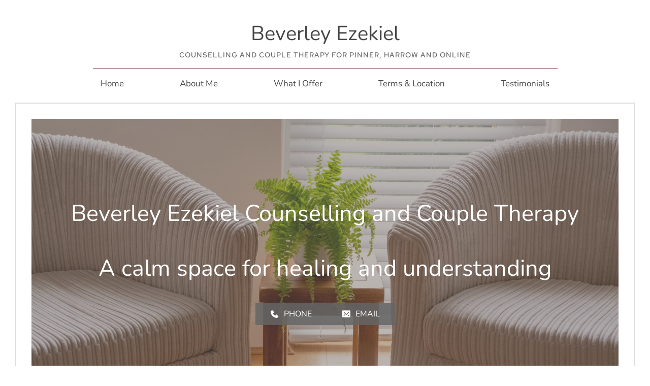

--- FILE ---
content_type: text/html; charset=UTF-8
request_url: https://beverleyezekiel.co.uk/family-therapy/
body_size: 29168
content:
<!DOCTYPE html><html lang="en-US"><head><script data-no-optimize="1">var litespeed_docref=sessionStorage.getItem("litespeed_docref");litespeed_docref&&(Object.defineProperty(document,"referrer",{get:function(){return litespeed_docref}}),sessionStorage.removeItem("litespeed_docref"));</script> <meta charset="UTF-8"><link rel="profile" href="https://gmpg.org/xfn/11"><link rel="pingback" href="https://beverleyezekiel.co.uk/xmlrpc.php"><title>Family Therapy</title><meta name='robots' content='max-image-preview:large' /><style>img:is([sizes="auto" i], [sizes^="auto," i]) { contain-intrinsic-size: 3000px 1500px }</style><link rel='dns-prefetch' href='//ajax.googleapis.com' /><link rel='dns-prefetch' href='//webhealersites.com' /><link rel='dns-prefetch' href='//fonts.bunny.net' /><link rel="alternate" type="application/rss+xml" title="wh67003 &raquo; Feed" href="https://beverleyezekiel.co.uk/feed/" /><link rel="alternate" type="application/rss+xml" title="wh67003 &raquo; Comments Feed" href="https://beverleyezekiel.co.uk/comments/feed/" /><link data-optimized="2" rel="stylesheet" href="https://beverleyezekiel.co.uk/wp-content/litespeed/css/1490/7ce37597ba93bafa79519848fbe39950.css?ver=dcee3" /><style id='classic-theme-styles-inline-css'>/*! This file is auto-generated */
.wp-block-button__link{color:#fff;background-color:#32373c;border-radius:9999px;box-shadow:none;text-decoration:none;padding:calc(.667em + 2px) calc(1.333em + 2px);font-size:1.125em}.wp-block-file__button{background:#32373c;color:#fff;text-decoration:none}</style><style id='global-styles-inline-css'>:root{--wp--preset--aspect-ratio--square: 1;--wp--preset--aspect-ratio--4-3: 4/3;--wp--preset--aspect-ratio--3-4: 3/4;--wp--preset--aspect-ratio--3-2: 3/2;--wp--preset--aspect-ratio--2-3: 2/3;--wp--preset--aspect-ratio--16-9: 16/9;--wp--preset--aspect-ratio--9-16: 9/16;--wp--preset--color--black: #000000;--wp--preset--color--cyan-bluish-gray: #abb8c3;--wp--preset--color--white: #ffffff;--wp--preset--color--pale-pink: #f78da7;--wp--preset--color--vivid-red: #cf2e2e;--wp--preset--color--luminous-vivid-orange: #ff6900;--wp--preset--color--luminous-vivid-amber: #fcb900;--wp--preset--color--light-green-cyan: #7bdcb5;--wp--preset--color--vivid-green-cyan: #00d084;--wp--preset--color--pale-cyan-blue: #8ed1fc;--wp--preset--color--vivid-cyan-blue: #0693e3;--wp--preset--color--vivid-purple: #9b51e0;--wp--preset--color--accent: #cd2653;--wp--preset--color--primary: #000000;--wp--preset--color--secondary: #6d6d6d;--wp--preset--color--subtle-background: #dcd7ca;--wp--preset--color--background: #f5efe0;--wp--preset--gradient--vivid-cyan-blue-to-vivid-purple: linear-gradient(135deg,rgba(6,147,227,1) 0%,rgb(155,81,224) 100%);--wp--preset--gradient--light-green-cyan-to-vivid-green-cyan: linear-gradient(135deg,rgb(122,220,180) 0%,rgb(0,208,130) 100%);--wp--preset--gradient--luminous-vivid-amber-to-luminous-vivid-orange: linear-gradient(135deg,rgba(252,185,0,1) 0%,rgba(255,105,0,1) 100%);--wp--preset--gradient--luminous-vivid-orange-to-vivid-red: linear-gradient(135deg,rgba(255,105,0,1) 0%,rgb(207,46,46) 100%);--wp--preset--gradient--very-light-gray-to-cyan-bluish-gray: linear-gradient(135deg,rgb(238,238,238) 0%,rgb(169,184,195) 100%);--wp--preset--gradient--cool-to-warm-spectrum: linear-gradient(135deg,rgb(74,234,220) 0%,rgb(151,120,209) 20%,rgb(207,42,186) 40%,rgb(238,44,130) 60%,rgb(251,105,98) 80%,rgb(254,248,76) 100%);--wp--preset--gradient--blush-light-purple: linear-gradient(135deg,rgb(255,206,236) 0%,rgb(152,150,240) 100%);--wp--preset--gradient--blush-bordeaux: linear-gradient(135deg,rgb(254,205,165) 0%,rgb(254,45,45) 50%,rgb(107,0,62) 100%);--wp--preset--gradient--luminous-dusk: linear-gradient(135deg,rgb(255,203,112) 0%,rgb(199,81,192) 50%,rgb(65,88,208) 100%);--wp--preset--gradient--pale-ocean: linear-gradient(135deg,rgb(255,245,203) 0%,rgb(182,227,212) 50%,rgb(51,167,181) 100%);--wp--preset--gradient--electric-grass: linear-gradient(135deg,rgb(202,248,128) 0%,rgb(113,206,126) 100%);--wp--preset--gradient--midnight: linear-gradient(135deg,rgb(2,3,129) 0%,rgb(40,116,252) 100%);--wp--preset--font-size--small: 18px;--wp--preset--font-size--medium: 20px;--wp--preset--font-size--large: 26.25px;--wp--preset--font-size--x-large: 42px;--wp--preset--font-size--normal: 21px;--wp--preset--font-size--larger: 32px;--wp--preset--spacing--20: 0.44rem;--wp--preset--spacing--30: 0.67rem;--wp--preset--spacing--40: 1rem;--wp--preset--spacing--50: 1.5rem;--wp--preset--spacing--60: 2.25rem;--wp--preset--spacing--70: 3.38rem;--wp--preset--spacing--80: 5.06rem;--wp--preset--shadow--natural: 6px 6px 9px rgba(0, 0, 0, 0.2);--wp--preset--shadow--deep: 12px 12px 50px rgba(0, 0, 0, 0.4);--wp--preset--shadow--sharp: 6px 6px 0px rgba(0, 0, 0, 0.2);--wp--preset--shadow--outlined: 6px 6px 0px -3px rgba(255, 255, 255, 1), 6px 6px rgba(0, 0, 0, 1);--wp--preset--shadow--crisp: 6px 6px 0px rgba(0, 0, 0, 1);}:where(.is-layout-flex){gap: 0.5em;}:where(.is-layout-grid){gap: 0.5em;}body .is-layout-flex{display: flex;}.is-layout-flex{flex-wrap: wrap;align-items: center;}.is-layout-flex > :is(*, div){margin: 0;}body .is-layout-grid{display: grid;}.is-layout-grid > :is(*, div){margin: 0;}:where(.wp-block-columns.is-layout-flex){gap: 2em;}:where(.wp-block-columns.is-layout-grid){gap: 2em;}:where(.wp-block-post-template.is-layout-flex){gap: 1.25em;}:where(.wp-block-post-template.is-layout-grid){gap: 1.25em;}.has-black-color{color: var(--wp--preset--color--black) !important;}.has-cyan-bluish-gray-color{color: var(--wp--preset--color--cyan-bluish-gray) !important;}.has-white-color{color: var(--wp--preset--color--white) !important;}.has-pale-pink-color{color: var(--wp--preset--color--pale-pink) !important;}.has-vivid-red-color{color: var(--wp--preset--color--vivid-red) !important;}.has-luminous-vivid-orange-color{color: var(--wp--preset--color--luminous-vivid-orange) !important;}.has-luminous-vivid-amber-color{color: var(--wp--preset--color--luminous-vivid-amber) !important;}.has-light-green-cyan-color{color: var(--wp--preset--color--light-green-cyan) !important;}.has-vivid-green-cyan-color{color: var(--wp--preset--color--vivid-green-cyan) !important;}.has-pale-cyan-blue-color{color: var(--wp--preset--color--pale-cyan-blue) !important;}.has-vivid-cyan-blue-color{color: var(--wp--preset--color--vivid-cyan-blue) !important;}.has-vivid-purple-color{color: var(--wp--preset--color--vivid-purple) !important;}.has-black-background-color{background-color: var(--wp--preset--color--black) !important;}.has-cyan-bluish-gray-background-color{background-color: var(--wp--preset--color--cyan-bluish-gray) !important;}.has-white-background-color{background-color: var(--wp--preset--color--white) !important;}.has-pale-pink-background-color{background-color: var(--wp--preset--color--pale-pink) !important;}.has-vivid-red-background-color{background-color: var(--wp--preset--color--vivid-red) !important;}.has-luminous-vivid-orange-background-color{background-color: var(--wp--preset--color--luminous-vivid-orange) !important;}.has-luminous-vivid-amber-background-color{background-color: var(--wp--preset--color--luminous-vivid-amber) !important;}.has-light-green-cyan-background-color{background-color: var(--wp--preset--color--light-green-cyan) !important;}.has-vivid-green-cyan-background-color{background-color: var(--wp--preset--color--vivid-green-cyan) !important;}.has-pale-cyan-blue-background-color{background-color: var(--wp--preset--color--pale-cyan-blue) !important;}.has-vivid-cyan-blue-background-color{background-color: var(--wp--preset--color--vivid-cyan-blue) !important;}.has-vivid-purple-background-color{background-color: var(--wp--preset--color--vivid-purple) !important;}.has-black-border-color{border-color: var(--wp--preset--color--black) !important;}.has-cyan-bluish-gray-border-color{border-color: var(--wp--preset--color--cyan-bluish-gray) !important;}.has-white-border-color{border-color: var(--wp--preset--color--white) !important;}.has-pale-pink-border-color{border-color: var(--wp--preset--color--pale-pink) !important;}.has-vivid-red-border-color{border-color: var(--wp--preset--color--vivid-red) !important;}.has-luminous-vivid-orange-border-color{border-color: var(--wp--preset--color--luminous-vivid-orange) !important;}.has-luminous-vivid-amber-border-color{border-color: var(--wp--preset--color--luminous-vivid-amber) !important;}.has-light-green-cyan-border-color{border-color: var(--wp--preset--color--light-green-cyan) !important;}.has-vivid-green-cyan-border-color{border-color: var(--wp--preset--color--vivid-green-cyan) !important;}.has-pale-cyan-blue-border-color{border-color: var(--wp--preset--color--pale-cyan-blue) !important;}.has-vivid-cyan-blue-border-color{border-color: var(--wp--preset--color--vivid-cyan-blue) !important;}.has-vivid-purple-border-color{border-color: var(--wp--preset--color--vivid-purple) !important;}.has-vivid-cyan-blue-to-vivid-purple-gradient-background{background: var(--wp--preset--gradient--vivid-cyan-blue-to-vivid-purple) !important;}.has-light-green-cyan-to-vivid-green-cyan-gradient-background{background: var(--wp--preset--gradient--light-green-cyan-to-vivid-green-cyan) !important;}.has-luminous-vivid-amber-to-luminous-vivid-orange-gradient-background{background: var(--wp--preset--gradient--luminous-vivid-amber-to-luminous-vivid-orange) !important;}.has-luminous-vivid-orange-to-vivid-red-gradient-background{background: var(--wp--preset--gradient--luminous-vivid-orange-to-vivid-red) !important;}.has-very-light-gray-to-cyan-bluish-gray-gradient-background{background: var(--wp--preset--gradient--very-light-gray-to-cyan-bluish-gray) !important;}.has-cool-to-warm-spectrum-gradient-background{background: var(--wp--preset--gradient--cool-to-warm-spectrum) !important;}.has-blush-light-purple-gradient-background{background: var(--wp--preset--gradient--blush-light-purple) !important;}.has-blush-bordeaux-gradient-background{background: var(--wp--preset--gradient--blush-bordeaux) !important;}.has-luminous-dusk-gradient-background{background: var(--wp--preset--gradient--luminous-dusk) !important;}.has-pale-ocean-gradient-background{background: var(--wp--preset--gradient--pale-ocean) !important;}.has-electric-grass-gradient-background{background: var(--wp--preset--gradient--electric-grass) !important;}.has-midnight-gradient-background{background: var(--wp--preset--gradient--midnight) !important;}.has-small-font-size{font-size: var(--wp--preset--font-size--small) !important;}.has-medium-font-size{font-size: var(--wp--preset--font-size--medium) !important;}.has-large-font-size{font-size: var(--wp--preset--font-size--large) !important;}.has-x-large-font-size{font-size: var(--wp--preset--font-size--x-large) !important;}
:where(.wp-block-post-template.is-layout-flex){gap: 1.25em;}:where(.wp-block-post-template.is-layout-grid){gap: 1.25em;}
:where(.wp-block-columns.is-layout-flex){gap: 2em;}:where(.wp-block-columns.is-layout-grid){gap: 2em;}
:root :where(.wp-block-pullquote){font-size: 1.5em;line-height: 1.6;}</style><style id='twentytwenty-style-inline-css'>.color-accent,.color-accent-hover:hover,.color-accent-hover:focus,:root .has-accent-color,.has-drop-cap:not(:focus):first-letter,.wp-block-button.is-style-outline,a { color: #cd2653; }blockquote,.border-color-accent,.border-color-accent-hover:hover,.border-color-accent-hover:focus { border-color: #cd2653; }button,.button,.faux-button,.wp-block-button__link,.wp-block-file .wp-block-file__button,input[type="button"],input[type="reset"],input[type="submit"],.bg-accent,.bg-accent-hover:hover,.bg-accent-hover:focus,:root .has-accent-background-color,.comment-reply-link { background-color: #cd2653; }.fill-children-accent,.fill-children-accent * { fill: #cd2653; }body,.entry-title a,:root .has-primary-color { color: #000000; }:root .has-primary-background-color { background-color: #000000; }cite,figcaption,.wp-caption-text,.post-meta,.entry-content .wp-block-archives li,.entry-content .wp-block-categories li,.entry-content .wp-block-latest-posts li,.wp-block-latest-comments__comment-date,.wp-block-latest-posts__post-date,.wp-block-embed figcaption,.wp-block-image figcaption,.wp-block-pullquote cite,.comment-metadata,.comment-respond .comment-notes,.comment-respond .logged-in-as,.pagination .dots,.entry-content hr:not(.has-background),hr.styled-separator,:root .has-secondary-color { color: #6d6d6d; }:root .has-secondary-background-color { background-color: #6d6d6d; }pre,fieldset,input,textarea,table,table *,hr { border-color: #dcd7ca; }caption,code,code,kbd,samp,.wp-block-table.is-style-stripes tbody tr:nth-child(odd),:root .has-subtle-background-background-color { background-color: #dcd7ca; }.wp-block-table.is-style-stripes { border-bottom-color: #dcd7ca; }.wp-block-latest-posts.is-grid li { border-top-color: #dcd7ca; }:root .has-subtle-background-color { color: #dcd7ca; }body:not(.overlay-header) .primary-menu > li > a,body:not(.overlay-header) .primary-menu > li > .icon,.modal-menu a,.footer-menu a, .footer-widgets a:where(:not(.wp-block-button__link)),#site-footer .wp-block-button.is-style-outline,.wp-block-pullquote:before,.singular:not(.overlay-header) .entry-header a,.archive-header a,.header-footer-group .color-accent,.header-footer-group .color-accent-hover:hover { color: #cd2653; }.social-icons a,#site-footer button:not(.toggle),#site-footer .button,#site-footer .faux-button,#site-footer .wp-block-button__link,#site-footer .wp-block-file__button,#site-footer input[type="button"],#site-footer input[type="reset"],#site-footer input[type="submit"] { background-color: #cd2653; }.header-footer-group,body:not(.overlay-header) #site-header .toggle,.menu-modal .toggle { color: #000000; }body:not(.overlay-header) .primary-menu ul { background-color: #000000; }body:not(.overlay-header) .primary-menu > li > ul:after { border-bottom-color: #000000; }body:not(.overlay-header) .primary-menu ul ul:after { border-left-color: #000000; }.site-description,body:not(.overlay-header) .toggle-inner .toggle-text,.widget .post-date,.widget .rss-date,.widget_archive li,.widget_categories li,.widget cite,.widget_pages li,.widget_meta li,.widget_nav_menu li,.powered-by-wordpress,.footer-credits .privacy-policy,.to-the-top,.singular .entry-header .post-meta,.singular:not(.overlay-header) .entry-header .post-meta a { color: #6d6d6d; }.header-footer-group pre,.header-footer-group fieldset,.header-footer-group input,.header-footer-group textarea,.header-footer-group table,.header-footer-group table *,.footer-nav-widgets-wrapper,#site-footer,.menu-modal nav *,.footer-widgets-outer-wrapper,.footer-top { border-color: #dcd7ca; }.header-footer-group table caption,body:not(.overlay-header) .header-inner .toggle-wrapper::before { background-color: #dcd7ca; }</style><link rel='stylesheet' id='brizy-asset-google-10-css'  class="brz-link brz-link-google" type="text/css" href='https://fonts.bunny.net/css?family=Nunito%3A200%2C200italic%2C300%2C300italic%2Cregular%2Citalic%2C600%2C600italic%2C700%2C700italic%2C800%2C800italic%2C900%2C900italic%7CRed+Hat+Text%3Aregular%2Citalic%2C500%2C500italic%2C700%2C700italic%7CLato%3A100%2C100italic%2C300%2C300italic%2Cregular%2Citalic%2C700%2C700italic%2C900%2C900italic%7COpen+Sans%3A300%2C300italic%2Cregular%2Citalic%2C600%2C600italic%2C700%2C700italic%2C800%2C800italic%7COverpass%3A100%2C100italic%2C200%2C200italic%2C300%2C300italic%2Cregular%2Citalic%2C600%2C600italic%2C700%2C700italic%2C800%2C800italic%2C900%2C900italic%7CCardo%3Aregular%2Citalic%2C700%7CEB+Garamond%3Aregular%2C500%2C600%2C700%2C800%2Citalic%2C500italic%2C600italic%2C700italic%2C800italic%7CJost%3A100%2C200%2C300%2Cregular%2C500%2C600%2C700%2C800%2C900%2C100italic%2C200italic%2C300italic%2Citalic%2C500italic%2C600italic%2C700italic%2C800italic%2C900italic&#038;subset=arabic%2Cbengali%2Ccyrillic%2Ccyrillic-ext%2Cdevanagari%2Cgreek%2Cgreek-ext%2Cgujarati%2Chebrew%2Ckhmer%2Ckorean%2Clatin-ext%2Ctamil%2Ctelugu%2Cthai%2Cvietnamese&#038;display=swap&#038;ver=2.4.38' media='all' /><style id='brizy-asset-main-30-inline-css'>.brz .brz-cp-color1, .brz .brz-bcp-color1{color: rgb(var(--brz-global-color1));}.brz .brz-cp-color2, .brz .brz-bcp-color2{color: rgb(var(--brz-global-color2));}.brz .brz-cp-color3, .brz .brz-bcp-color3{color: rgb(var(--brz-global-color3));}.brz .brz-cp-color4, .brz .brz-bcp-color4{color: rgb(var(--brz-global-color4));}.brz .brz-cp-color5, .brz .brz-bcp-color5{color: rgb(var(--brz-global-color5));}.brz .brz-cp-color6, .brz .brz-bcp-color6{color: rgb(var(--brz-global-color6));}.brz .brz-cp-color7, .brz .brz-bcp-color7{color: rgb(var(--brz-global-color7));}.brz .brz-cp-color8, .brz .brz-bcp-color8{color: rgb(var(--brz-global-color8));}:root{--brz-global-color1:107, 52, 54;--brz-global-color2:68, 68, 68;--brz-global-color3:84, 95, 96;--brz-global-color4:228, 255, 236;--brz-global-color5:242, 242, 242;--brz-global-color6:221, 221, 221;--brz-global-color7:102, 102, 102;--brz-global-color8:255, 255, 255;}:root{--brz-paragraphfontfamily:'Overpass', sans-serif;--brz-paragraphfontsize:16px;--brz-paragraphfontsizesuffix:undefined;--brz-paragraphfontweight:400;--brz-paragraphletterspacing:0px;--brz-paragraphlineheight:1.9;--brz-paragraphtabletfontsize:15px;--brz-paragraphtabletfontweight:400;--brz-paragraphtabletletterspacing:0px;--brz-paragraphtabletlineheight:1.6;--brz-paragraphmobilefontsize:15px;--brz-paragraphmobilefontweight:400;--brz-paragraphmobileletterspacing:0px;--brz-paragraphmobilelineheight:1.6;--brz-paragraphstoryfontsize:3.68%;--brz-subtitlefontfamily:'Overpass', sans-serif;--brz-subtitlefontsize:17px;--brz-subtitlefontsizesuffix:px;--brz-subtitlefontweight:400;--brz-subtitleletterspacing:0px;--brz-subtitlelineheight:1.8;--brz-subtitletabletfontsize:17px;--brz-subtitletabletfontweight:400;--brz-subtitletabletletterspacing:0px;--brz-subtitletabletlineheight:1.5;--brz-subtitlemobilefontsize:16px;--brz-subtitlemobilefontweight:400;--brz-subtitlemobileletterspacing:0px;--brz-subtitlemobilelineheight:1.5;--brz-subtitlestoryfontsize:3.91%;--brz-abovetitlefontfamily:'Overpass', sans-serif;--brz-abovetitlefontsize:13px;--brz-abovetitlefontsizesuffix:px;--brz-abovetitlefontweight:700;--brz-abovetitleletterspacing:1.1px;--brz-abovetitlelineheight:1.5;--brz-abovetitletabletfontsize:13px;--brz-abovetitletabletfontweight:700;--brz-abovetitletabletletterspacing:1px;--brz-abovetitletabletlineheight:1.5;--brz-abovetitlemobilefontsize:13px;--brz-abovetitlemobilefontweight:700;--brz-abovetitlemobileletterspacing:1px;--brz-abovetitlemobilelineheight:1.5;--brz-abovetitlestoryfontsize:2.99%;--brz-heading1fontfamily:'Overpass', sans-serif;--brz-heading1fontsize:46px;--brz-heading1fontsizesuffix:undefined;--brz-heading1fontweight:700;--brz-heading1letterspacing:-1.5px;--brz-heading1lineheight:1.3;--brz-heading1tabletfontsize:38px;--brz-heading1tabletfontweight:700;--brz-heading1tabletletterspacing:-1px;--brz-heading1tabletlineheight:1.2;--brz-heading1mobilefontsize:36px;--brz-heading1mobilefontweight:700;--brz-heading1mobileletterspacing:-1px;--brz-heading1mobilelineheight:1.3;--brz-heading1storyfontsize:10.58%;--brz-heading2fontfamily:'Overpass', sans-serif;--brz-heading2fontsize:36px;--brz-heading2fontsizesuffix:undefined;--brz-heading2fontweight:700;--brz-heading2letterspacing:-1.5px;--brz-heading2lineheight:1.3;--brz-heading2tabletfontsize:30px;--brz-heading2tabletfontweight:700;--brz-heading2tabletletterspacing:-1px;--brz-heading2tabletlineheight:1.2;--brz-heading2mobilefontsize:28px;--brz-heading2mobilefontweight:700;--brz-heading2mobileletterspacing:-1px;--brz-heading2mobilelineheight:1.3;--brz-heading2storyfontsize:8.280000000000001%;--brz-heading3fontfamily:'Overpass', sans-serif;--brz-heading3fontsize:28px;--brz-heading3fontsizesuffix:undefined;--brz-heading3fontweight:700;--brz-heading3letterspacing:-1.5px;--brz-heading3lineheight:1.4;--brz-heading3tabletfontsize:27px;--brz-heading3tabletfontweight:700;--brz-heading3tabletletterspacing:-1px;--brz-heading3tabletlineheight:1.3;--brz-heading3mobilefontsize:22px;--brz-heading3mobilefontweight:700;--brz-heading3mobileletterspacing:-0.5px;--brz-heading3mobilelineheight:1.3;--brz-heading3storyfontsize:6.44%;--brz-heading4fontfamily:'Overpass', sans-serif;--brz-heading4fontsize:22px;--brz-heading4fontsizesuffix:undefined;--brz-heading4fontweight:700;--brz-heading4letterspacing:-0.5px;--brz-heading4lineheight:1.5;--brz-heading4tabletfontsize:22px;--brz-heading4tabletfontweight:700;--brz-heading4tabletletterspacing:-0.5px;--brz-heading4tabletlineheight:1.4;--brz-heading4mobilefontsize:20px;--brz-heading4mobilefontweight:700;--brz-heading4mobileletterspacing:0px;--brz-heading4mobilelineheight:1.4;--brz-heading4storyfontsize:5.0600000000000005%;--brz-heading5fontfamily:'Overpass', sans-serif;--brz-heading5fontsize:20px;--brz-heading5fontsizesuffix:undefined;--brz-heading5fontweight:700;--brz-heading5letterspacing:0px;--brz-heading5lineheight:1.6;--brz-heading5tabletfontsize:17px;--brz-heading5tabletfontweight:700;--brz-heading5tabletletterspacing:0px;--brz-heading5tabletlineheight:1.7;--brz-heading5mobilefontsize:17px;--brz-heading5mobilefontweight:700;--brz-heading5mobileletterspacing:0px;--brz-heading5mobilelineheight:1.8;--brz-heading5storyfontsize:4.6000000000000005%;--brz-heading6fontfamily:'Overpass', sans-serif;--brz-heading6fontsize:16px;--brz-heading6fontsizesuffix:undefined;--brz-heading6fontweight:700;--brz-heading6letterspacing:0px;--brz-heading6lineheight:1.5;--brz-heading6tabletfontsize:16px;--brz-heading6tabletfontweight:700;--brz-heading6tabletletterspacing:0px;--brz-heading6tabletlineheight:1.5;--brz-heading6mobilefontsize:16px;--brz-heading6mobilefontweight:700;--brz-heading6mobileletterspacing:0px;--brz-heading6mobilelineheight:1.5;--brz-heading6storyfontsize:3.68%;--brz-buttonfontfamily:'Overpass', sans-serif;--brz-buttonfontsize:15px;--brz-buttonfontsizesuffix:undefined;--brz-buttonfontweight:700;--brz-buttonletterspacing:0px;--brz-buttonlineheight:1.6;--brz-buttontabletfontsize:17px;--brz-buttontabletfontweight:700;--brz-buttontabletletterspacing:0px;--brz-buttontabletlineheight:1.6;--brz-buttonmobilefontsize:15px;--brz-buttonmobilefontweight:700;--brz-buttonmobileletterspacing:0px;--brz-buttonmobilelineheight:1.6;--brz-buttonstoryfontsize:3.45%;--brz-sjpznfsbhxrbqcosycsrjnnsfsueotffzqjgfontfamily:'Open Sans', sans-serif;--brz-sjpznfsbhxrbqcosycsrjnnsfsueotffzqjgfontsize:16px;--brz-sjpznfsbhxrbqcosycsrjnnsfsueotffzqjgfontsizesuffix:undefined;--brz-sjpznfsbhxrbqcosycsrjnnsfsueotffzqjgfontweight:400;--brz-sjpznfsbhxrbqcosycsrjnnsfsueotffzqjgletterspacing:0px;--brz-sjpznfsbhxrbqcosycsrjnnsfsueotffzqjglineheight:1.8;--brz-sjpznfsbhxrbqcosycsrjnnsfsueotffzqjgtabletfontsize:15px;--brz-sjpznfsbhxrbqcosycsrjnnsfsueotffzqjgtabletfontweight:400;--brz-sjpznfsbhxrbqcosycsrjnnsfsueotffzqjgtabletletterspacing:0px;--brz-sjpznfsbhxrbqcosycsrjnnsfsueotffzqjgtabletlineheight:1.8;--brz-sjpznfsbhxrbqcosycsrjnnsfsueotffzqjgmobilefontsize:15px;--brz-sjpznfsbhxrbqcosycsrjnnsfsueotffzqjgmobilefontweight:400;--brz-sjpznfsbhxrbqcosycsrjnnsfsueotffzqjgmobileletterspacing:0px;--brz-sjpznfsbhxrbqcosycsrjnnsfsueotffzqjgmobilelineheight:1.7;--brz-sjpznfsbhxrbqcosycsrjnnsfsueotffzqjgstoryfontsize:3.68%;--brz-dlouayfdqgteotauqbpoffazjpltslbkglnffontfamily:'Open Sans', sans-serif;--brz-dlouayfdqgteotauqbpoffazjpltslbkglnffontsize:19px;--brz-dlouayfdqgteotauqbpoffazjpltslbkglnffontsizesuffix:undefined;--brz-dlouayfdqgteotauqbpoffazjpltslbkglnffontweight:400;--brz-dlouayfdqgteotauqbpoffazjpltslbkglnfletterspacing:0px;--brz-dlouayfdqgteotauqbpoffazjpltslbkglnflineheight:1.5;--brz-dlouayfdqgteotauqbpoffazjpltslbkglnftabletfontsize:18px;--brz-dlouayfdqgteotauqbpoffazjpltslbkglnftabletfontweight:400;--brz-dlouayfdqgteotauqbpoffazjpltslbkglnftabletletterspacing:0px;--brz-dlouayfdqgteotauqbpoffazjpltslbkglnftabletlineheight:1.6;--brz-dlouayfdqgteotauqbpoffazjpltslbkglnfmobilefontsize:17px;--brz-dlouayfdqgteotauqbpoffazjpltslbkglnfmobilefontweight:400;--brz-dlouayfdqgteotauqbpoffazjpltslbkglnfmobileletterspacing:0px;--brz-dlouayfdqgteotauqbpoffazjpltslbkglnfmobilelineheight:1.5;--brz-dlouayfdqgteotauqbpoffazjpltslbkglnfstoryfontsize:4.37%;--brz-xyewzlvubghmweirvicwimqbdyohyirkjarqfontfamily:'Open Sans', sans-serif;--brz-xyewzlvubghmweirvicwimqbdyohyirkjarqfontsize:14px;--brz-xyewzlvubghmweirvicwimqbdyohyirkjarqfontsizesuffix:undefined;--brz-xyewzlvubghmweirvicwimqbdyohyirkjarqfontweight:400;--brz-xyewzlvubghmweirvicwimqbdyohyirkjarqletterspacing:0px;--brz-xyewzlvubghmweirvicwimqbdyohyirkjarqlineheight:1.7;--brz-xyewzlvubghmweirvicwimqbdyohyirkjarqtabletfontsize:14px;--brz-xyewzlvubghmweirvicwimqbdyohyirkjarqtabletfontweight:400;--brz-xyewzlvubghmweirvicwimqbdyohyirkjarqtabletletterspacing:0px;--brz-xyewzlvubghmweirvicwimqbdyohyirkjarqtabletlineheight:1.7;--brz-xyewzlvubghmweirvicwimqbdyohyirkjarqmobilefontsize:14px;--brz-xyewzlvubghmweirvicwimqbdyohyirkjarqmobilefontweight:400;--brz-xyewzlvubghmweirvicwimqbdyohyirkjarqmobileletterspacing:0px;--brz-xyewzlvubghmweirvicwimqbdyohyirkjarqmobilelineheight:1.7;--brz-xyewzlvubghmweirvicwimqbdyohyirkjarqstoryfontsize:3.22%;--brz-bcblqqsfjnuiddxqzbplacaykzeicbzuhbwpfontfamily:'Cardo', serif;--brz-bcblqqsfjnuiddxqzbplacaykzeicbzuhbwpfontsize:38px;--brz-bcblqqsfjnuiddxqzbplacaykzeicbzuhbwpfontsizesuffix:undefined;--brz-bcblqqsfjnuiddxqzbplacaykzeicbzuhbwpfontweight:700;--brz-bcblqqsfjnuiddxqzbplacaykzeicbzuhbwpletterspacing:-0.5px;--brz-bcblqqsfjnuiddxqzbplacaykzeicbzuhbwplineheight:1.2;--brz-bcblqqsfjnuiddxqzbplacaykzeicbzuhbwptabletfontsize:30px;--brz-bcblqqsfjnuiddxqzbplacaykzeicbzuhbwptabletfontweight:700;--brz-bcblqqsfjnuiddxqzbplacaykzeicbzuhbwptabletletterspacing:-0.5px;--brz-bcblqqsfjnuiddxqzbplacaykzeicbzuhbwptabletlineheight:1.3;--brz-bcblqqsfjnuiddxqzbplacaykzeicbzuhbwpmobilefontsize:27px;--brz-bcblqqsfjnuiddxqzbplacaykzeicbzuhbwpmobilefontweight:700;--brz-bcblqqsfjnuiddxqzbplacaykzeicbzuhbwpmobileletterspacing:-0.5px;--brz-bcblqqsfjnuiddxqzbplacaykzeicbzuhbwpmobilelineheight:1.2;--brz-bcblqqsfjnuiddxqzbplacaykzeicbzuhbwpstoryfontsize:8.74%;--brz-zkterbrfzjrpkfmwihydvqcfgwsbgflivdtqfontfamily:'Cardo', serif;--brz-zkterbrfzjrpkfmwihydvqcfgwsbgflivdtqfontsize:50px;--brz-zkterbrfzjrpkfmwihydvqcfgwsbgflivdtqfontsizesuffix:undefined;--brz-zkterbrfzjrpkfmwihydvqcfgwsbgflivdtqfontweight:700;--brz-zkterbrfzjrpkfmwihydvqcfgwsbgflivdtqletterspacing:-0.5px;--brz-zkterbrfzjrpkfmwihydvqcfgwsbgflivdtqlineheight:1.2;--brz-zkterbrfzjrpkfmwihydvqcfgwsbgflivdtqtabletfontsize:38px;--brz-zkterbrfzjrpkfmwihydvqcfgwsbgflivdtqtabletfontweight:700;--brz-zkterbrfzjrpkfmwihydvqcfgwsbgflivdtqtabletletterspacing:-0.5px;--brz-zkterbrfzjrpkfmwihydvqcfgwsbgflivdtqtabletlineheight:1.2;--brz-zkterbrfzjrpkfmwihydvqcfgwsbgflivdtqmobilefontsize:32px;--brz-zkterbrfzjrpkfmwihydvqcfgwsbgflivdtqmobilefontweight:700;--brz-zkterbrfzjrpkfmwihydvqcfgwsbgflivdtqmobileletterspacing:-0.5px;--brz-zkterbrfzjrpkfmwihydvqcfgwsbgflivdtqmobilelineheight:1.2;--brz-zkterbrfzjrpkfmwihydvqcfgwsbgflivdtqstoryfontsize:11.5%;--brz-poigwvaebtkbrqnzhplqtkqtiwvoijwlpfnhfontfamily:'Cardo', serif;--brz-poigwvaebtkbrqnzhplqtkqtiwvoijwlpfnhfontsize:30px;--brz-poigwvaebtkbrqnzhplqtkqtiwvoijwlpfnhfontsizesuffix:undefined;--brz-poigwvaebtkbrqnzhplqtkqtiwvoijwlpfnhfontweight:700;--brz-poigwvaebtkbrqnzhplqtkqtiwvoijwlpfnhletterspacing:-0.5px;--brz-poigwvaebtkbrqnzhplqtkqtiwvoijwlpfnhlineheight:1.3;--brz-poigwvaebtkbrqnzhplqtkqtiwvoijwlpfnhtabletfontsize:24px;--brz-poigwvaebtkbrqnzhplqtkqtiwvoijwlpfnhtabletfontweight:700;--brz-poigwvaebtkbrqnzhplqtkqtiwvoijwlpfnhtabletletterspacing:-0.5px;--brz-poigwvaebtkbrqnzhplqtkqtiwvoijwlpfnhtabletlineheight:1.4;--brz-poigwvaebtkbrqnzhplqtkqtiwvoijwlpfnhmobilefontsize:22px;--brz-poigwvaebtkbrqnzhplqtkqtiwvoijwlpfnhmobilefontweight:700;--brz-poigwvaebtkbrqnzhplqtkqtiwvoijwlpfnhmobileletterspacing:-0.5px;--brz-poigwvaebtkbrqnzhplqtkqtiwvoijwlpfnhmobilelineheight:1.4;--brz-poigwvaebtkbrqnzhplqtkqtiwvoijwlpfnhstoryfontsize:6.9%;--brz-hpqsyoryvdibbkjsvnwojkeyxjcxsbksmvnqfontfamily:'Cardo', serif;--brz-hpqsyoryvdibbkjsvnwojkeyxjcxsbksmvnqfontsize:50px;--brz-hpqsyoryvdibbkjsvnwojkeyxjcxsbksmvnqfontsizesuffix:undefined;--brz-hpqsyoryvdibbkjsvnwojkeyxjcxsbksmvnqfontweight:700;--brz-hpqsyoryvdibbkjsvnwojkeyxjcxsbksmvnqletterspacing:-0.5px;--brz-hpqsyoryvdibbkjsvnwojkeyxjcxsbksmvnqlineheight:1.2;--brz-hpqsyoryvdibbkjsvnwojkeyxjcxsbksmvnqtabletfontsize:38px;--brz-hpqsyoryvdibbkjsvnwojkeyxjcxsbksmvnqtabletfontweight:700;--brz-hpqsyoryvdibbkjsvnwojkeyxjcxsbksmvnqtabletletterspacing:-0.5px;--brz-hpqsyoryvdibbkjsvnwojkeyxjcxsbksmvnqtabletlineheight:1.2;--brz-hpqsyoryvdibbkjsvnwojkeyxjcxsbksmvnqmobilefontsize:35px;--brz-hpqsyoryvdibbkjsvnwojkeyxjcxsbksmvnqmobilefontweight:700;--brz-hpqsyoryvdibbkjsvnwojkeyxjcxsbksmvnqmobileletterspacing:-0.5px;--brz-hpqsyoryvdibbkjsvnwojkeyxjcxsbksmvnqmobilelineheight:1.2;--brz-hpqsyoryvdibbkjsvnwojkeyxjcxsbksmvnqstoryfontsize:11.5%;--brz-jmnrfkvzyfkotpamespnvvcpbtvatcosndzzfontfamily:'EB Garamond', serif;--brz-jmnrfkvzyfkotpamespnvvcpbtvatcosndzzfontsize:22px;--brz-jmnrfkvzyfkotpamespnvvcpbtvatcosndzzfontsizesuffix:undefined;--brz-jmnrfkvzyfkotpamespnvvcpbtvatcosndzzfontweight:500;--brz-jmnrfkvzyfkotpamespnvvcpbtvatcosndzzletterspacing:0px;--brz-jmnrfkvzyfkotpamespnvvcpbtvatcosndzzlineheight:1.4;--brz-jmnrfkvzyfkotpamespnvvcpbtvatcosndzztabletfontsize:20px;--brz-jmnrfkvzyfkotpamespnvvcpbtvatcosndzztabletfontweight:600;--brz-jmnrfkvzyfkotpamespnvvcpbtvatcosndzztabletletterspacing:0px;--brz-jmnrfkvzyfkotpamespnvvcpbtvatcosndzztabletlineheight:1.4;--brz-jmnrfkvzyfkotpamespnvvcpbtvatcosndzzmobilefontsize:20px;--brz-jmnrfkvzyfkotpamespnvvcpbtvatcosndzzmobilefontweight:600;--brz-jmnrfkvzyfkotpamespnvvcpbtvatcosndzzmobileletterspacing:0px;--brz-jmnrfkvzyfkotpamespnvvcpbtvatcosndzzmobilelineheight:1.4;--brz-jmnrfkvzyfkotpamespnvvcpbtvatcosndzzstoryfontsize:5.0600000000000005%;--brz-xkrdpefwtnhicvbyglvvxowfdphtseyjbtmcfontfamily:'Jost', sans-serif;--brz-xkrdpefwtnhicvbyglvvxowfdphtseyjbtmcfontsize:15px;--brz-xkrdpefwtnhicvbyglvvxowfdphtseyjbtmcfontsizesuffix:undefined;--brz-xkrdpefwtnhicvbyglvvxowfdphtseyjbtmcfontweight:600;--brz-xkrdpefwtnhicvbyglvvxowfdphtseyjbtmcletterspacing:0.5px;--brz-xkrdpefwtnhicvbyglvvxowfdphtseyjbtmclineheight:1.8;--brz-xkrdpefwtnhicvbyglvvxowfdphtseyjbtmctabletfontsize:15px;--brz-xkrdpefwtnhicvbyglvvxowfdphtseyjbtmctabletfontweight:600;--brz-xkrdpefwtnhicvbyglvvxowfdphtseyjbtmctabletletterspacing:0.5px;--brz-xkrdpefwtnhicvbyglvvxowfdphtseyjbtmctabletlineheight:1.8;--brz-xkrdpefwtnhicvbyglvvxowfdphtseyjbtmcmobilefontsize:14px;--brz-xkrdpefwtnhicvbyglvvxowfdphtseyjbtmcmobilefontweight:600;--brz-xkrdpefwtnhicvbyglvvxowfdphtseyjbtmcmobileletterspacing:0.5px;--brz-xkrdpefwtnhicvbyglvvxowfdphtseyjbtmcmobilelineheight:1.8;--brz-xkrdpefwtnhicvbyglvvxowfdphtseyjbtmcstoryfontsize:3.45%;--brz-qaljobjnjxnqllzjvdpspmjwvhmmstslcdarfontfamily:'Open Sans', sans-serif;--brz-qaljobjnjxnqllzjvdpspmjwvhmmstslcdarfontsize:12px;--brz-qaljobjnjxnqllzjvdpspmjwvhmmstslcdarfontsizesuffix:undefined;--brz-qaljobjnjxnqllzjvdpspmjwvhmmstslcdarfontweight:700;--brz-qaljobjnjxnqllzjvdpspmjwvhmmstslcdarletterspacing:1px;--brz-qaljobjnjxnqllzjvdpspmjwvhmmstslcdarlineheight:1.6;--brz-qaljobjnjxnqllzjvdpspmjwvhmmstslcdartabletfontsize:12px;--brz-qaljobjnjxnqllzjvdpspmjwvhmmstslcdartabletfontweight:700;--brz-qaljobjnjxnqllzjvdpspmjwvhmmstslcdartabletletterspacing:1px;--brz-qaljobjnjxnqllzjvdpspmjwvhmmstslcdartabletlineheight:1.6;--brz-qaljobjnjxnqllzjvdpspmjwvhmmstslcdarmobilefontsize:12px;--brz-qaljobjnjxnqllzjvdpspmjwvhmmstslcdarmobilefontweight:700;--brz-qaljobjnjxnqllzjvdpspmjwvhmmstslcdarmobileletterspacing:1px;--brz-qaljobjnjxnqllzjvdpspmjwvhmmstslcdarmobilelineheight:1.6;--brz-qaljobjnjxnqllzjvdpspmjwvhmmstslcdarstoryfontsize:2.7600000000000002%;--brz-wmwncjdodyvvwquwioubliragooemyfvqflufontfamily:'Cardo', serif;--brz-wmwncjdodyvvwquwioubliragooemyfvqflufontsize:30px;--brz-wmwncjdodyvvwquwioubliragooemyfvqflufontsizesuffix:undefined;--brz-wmwncjdodyvvwquwioubliragooemyfvqflufontweight:700;--brz-wmwncjdodyvvwquwioubliragooemyfvqfluletterspacing:0px;--brz-wmwncjdodyvvwquwioubliragooemyfvqflulineheight:1.3;--brz-wmwncjdodyvvwquwioubliragooemyfvqflutabletfontsize:30px;--brz-wmwncjdodyvvwquwioubliragooemyfvqflutabletfontweight:700;--brz-wmwncjdodyvvwquwioubliragooemyfvqflutabletletterspacing:0px;--brz-wmwncjdodyvvwquwioubliragooemyfvqflutabletlineheight:1.3;--brz-wmwncjdodyvvwquwioubliragooemyfvqflumobilefontsize:26px;--brz-wmwncjdodyvvwquwioubliragooemyfvqflumobilefontweight:700;--brz-wmwncjdodyvvwquwioubliragooemyfvqflumobileletterspacing:0px;--brz-wmwncjdodyvvwquwioubliragooemyfvqflumobilelineheight:1.4;--brz-wmwncjdodyvvwquwioubliragooemyfvqflustoryfontsize:6.9%;--brz-nbxteyhyjsfuhzjxnblmejhyoswvpopcmrxofontfamily:'Open Sans', sans-serif;--brz-nbxteyhyjsfuhzjxnblmejhyoswvpopcmrxofontsize:12px;--brz-nbxteyhyjsfuhzjxnblmejhyoswvpopcmrxofontsizesuffix:undefined;--brz-nbxteyhyjsfuhzjxnblmejhyoswvpopcmrxofontweight:700;--brz-nbxteyhyjsfuhzjxnblmejhyoswvpopcmrxoletterspacing:1px;--brz-nbxteyhyjsfuhzjxnblmejhyoswvpopcmrxolineheight:1.6;--brz-nbxteyhyjsfuhzjxnblmejhyoswvpopcmrxotabletfontsize:12px;--brz-nbxteyhyjsfuhzjxnblmejhyoswvpopcmrxotabletfontweight:700;--brz-nbxteyhyjsfuhzjxnblmejhyoswvpopcmrxotabletletterspacing:1px;--brz-nbxteyhyjsfuhzjxnblmejhyoswvpopcmrxotabletlineheight:1.6;--brz-nbxteyhyjsfuhzjxnblmejhyoswvpopcmrxomobilefontsize:12px;--brz-nbxteyhyjsfuhzjxnblmejhyoswvpopcmrxomobilefontweight:700;--brz-nbxteyhyjsfuhzjxnblmejhyoswvpopcmrxomobileletterspacing:1px;--brz-nbxteyhyjsfuhzjxnblmejhyoswvpopcmrxomobilelineheight:1.6;--brz-nbxteyhyjsfuhzjxnblmejhyoswvpopcmrxostoryfontsize:2.7600000000000002%;--brz-bnghsivnavzkicdrrdvbukilnawwmtanpxlzfontfamily:'Open Sans', sans-serif;--brz-bnghsivnavzkicdrrdvbukilnawwmtanpxlzfontsize:14px;--brz-bnghsivnavzkicdrrdvbukilnawwmtanpxlzfontsizesuffix:undefined;--brz-bnghsivnavzkicdrrdvbukilnawwmtanpxlzfontweight:400;--brz-bnghsivnavzkicdrrdvbukilnawwmtanpxlzletterspacing:0px;--brz-bnghsivnavzkicdrrdvbukilnawwmtanpxlzlineheight:1.8;--brz-bnghsivnavzkicdrrdvbukilnawwmtanpxlztabletfontsize:14px;--brz-bnghsivnavzkicdrrdvbukilnawwmtanpxlztabletfontweight:400;--brz-bnghsivnavzkicdrrdvbukilnawwmtanpxlztabletletterspacing:0px;--brz-bnghsivnavzkicdrrdvbukilnawwmtanpxlztabletlineheight:1.7;--brz-bnghsivnavzkicdrrdvbukilnawwmtanpxlzmobilefontsize:14px;--brz-bnghsivnavzkicdrrdvbukilnawwmtanpxlzmobilefontweight:400;--brz-bnghsivnavzkicdrrdvbukilnawwmtanpxlzmobileletterspacing:0px;--brz-bnghsivnavzkicdrrdvbukilnawwmtanpxlzmobilelineheight:1.7;--brz-bnghsivnavzkicdrrdvbukilnawwmtanpxlzstoryfontsize:3.22%;--brz-ctananoodnjqsgcgmahzkuszkyszjjabdjswfontfamily:'Cardo', serif;--brz-ctananoodnjqsgcgmahzkuszkyszjjabdjswfontsize:28px;--brz-ctananoodnjqsgcgmahzkuszkyszjjabdjswfontsizesuffix:undefined;--brz-ctananoodnjqsgcgmahzkuszkyszjjabdjswfontweight:700;--brz-ctananoodnjqsgcgmahzkuszkyszjjabdjswletterspacing:0px;--brz-ctananoodnjqsgcgmahzkuszkyszjjabdjswlineheight:1.4;--brz-ctananoodnjqsgcgmahzkuszkyszjjabdjswtabletfontsize:24px;--brz-ctananoodnjqsgcgmahzkuszkyszjjabdjswtabletfontweight:700;--brz-ctananoodnjqsgcgmahzkuszkyszjjabdjswtabletletterspacing:0px;--brz-ctananoodnjqsgcgmahzkuszkyszjjabdjswtabletlineheight:1.5;--brz-ctananoodnjqsgcgmahzkuszkyszjjabdjswmobilefontsize:24px;--brz-ctananoodnjqsgcgmahzkuszkyszjjabdjswmobilefontweight:700;--brz-ctananoodnjqsgcgmahzkuszkyszjjabdjswmobileletterspacing:0px;--brz-ctananoodnjqsgcgmahzkuszkyszjjabdjswmobilelineheight:1.5;--brz-ctananoodnjqsgcgmahzkuszkyszjjabdjswstoryfontsize:6.44%;--brz-cfhfkgbjyjedwfjclnrpenuurrumxtidehoofontfamily:'Open Sans', sans-serif;--brz-cfhfkgbjyjedwfjclnrpenuurrumxtidehoofontsize:12px;--brz-cfhfkgbjyjedwfjclnrpenuurrumxtidehoofontsizesuffix:undefined;--brz-cfhfkgbjyjedwfjclnrpenuurrumxtidehoofontweight:600;--brz-cfhfkgbjyjedwfjclnrpenuurrumxtidehooletterspacing:0.5px;--brz-cfhfkgbjyjedwfjclnrpenuurrumxtidehoolineheight:1.7;--brz-cfhfkgbjyjedwfjclnrpenuurrumxtidehootabletfontsize:10px;--brz-cfhfkgbjyjedwfjclnrpenuurrumxtidehootabletfontweight:600;--brz-cfhfkgbjyjedwfjclnrpenuurrumxtidehootabletletterspacing:0.5px;--brz-cfhfkgbjyjedwfjclnrpenuurrumxtidehootabletlineheight:1.7;--brz-cfhfkgbjyjedwfjclnrpenuurrumxtidehoomobilefontsize:10px;--brz-cfhfkgbjyjedwfjclnrpenuurrumxtidehoomobilefontweight:600;--brz-cfhfkgbjyjedwfjclnrpenuurrumxtidehoomobileletterspacing:0.5px;--brz-cfhfkgbjyjedwfjclnrpenuurrumxtidehoomobilelineheight:1.7;--brz-cfhfkgbjyjedwfjclnrpenuurrumxtidehoostoryfontsize:2.7600000000000002%;}
body {
background: #fff !important;
}
.form-button-margin .brz-forms2__item-button {
margin-top: 1.25em;
}.wide-block-content {
max-width: 700px !important;
margin-left: auto !important;
margin-right: auto !important;
}</style> <script type="litespeed/javascript" data-src="https://beverleyezekiel.co.uk/wp-includes/js/jquery/jquery.min.js?ver=3.7.1" id="jquery-core-js"></script> <script id="wp-statistics-tracker-js-extra" type="litespeed/javascript">var WP_Statistics_Tracker_Object={"hitRequestUrl":"https:\/\/beverleyezekiel.co.uk\/wp-json\/wp-statistics\/v2\/hit?wp_statistics_hit_rest=yes&track_all=1&current_page_type=page&current_page_id=196&search_query&page_uri=L2ZhbWlseS10aGVyYXB5Lw=","keepOnlineRequestUrl":"https:\/\/beverleyezekiel.co.uk\/wp-json\/wp-statistics\/v2\/online?wp_statistics_hit_rest=yes&track_all=1&current_page_type=page&current_page_id=196&search_query&page_uri=L2ZhbWlseS10aGVyYXB5Lw=","option":{"dntEnabled":"","cacheCompatibility":"1"}}</script> <script id="brizy-preview-js-before" type="litespeed/javascript">var __CONFIG__={"serverTimestamp":1768818745,"currentUser":{"user_login":!1,"user_email":!1,"user_level":!1,"user_firstname":!1,"user_lastname":!1,"display_name":!1,"ID":0,"roles":[]}}</script> <link rel="https://api.w.org/" href="https://beverleyezekiel.co.uk/wp-json/" /><link rel="alternate" title="JSON" type="application/json" href="https://beverleyezekiel.co.uk/wp-json/wp/v2/pages/196" /><link rel="EditURI" type="application/rsd+xml" title="RSD" href="https://beverleyezekiel.co.uk/xmlrpc.php?rsd" /><link rel="canonical" href="https://beverleyezekiel.co.uk/family-therapy/" /><link rel='shortlink' href='https://beverleyezekiel.co.uk/?p=196' /><link rel="alternate" title="oEmbed (JSON)" type="application/json+oembed" href="https://beverleyezekiel.co.uk/wp-json/oembed/1.0/embed?url=https%3A%2F%2Fbeverleyezekiel.co.uk%2Ffamily-therapy%2F" /><link rel="alternate" title="oEmbed (XML)" type="text/xml+oembed" href="https://beverleyezekiel.co.uk/wp-json/oembed/1.0/embed?url=https%3A%2F%2Fbeverleyezekiel.co.uk%2Ffamily-therapy%2F&#038;format=xml" /><meta name="keywords" content=""><meta name="description" content=""><link rel = "shortcut icon" href = "https://beverleyezekiel.co.uk/wp-content/uploads/sites/1490/2021/10/download.png"><script type="litespeed/javascript">(function(url){if(/(?:Chrome\/26\.0\.1410\.63 Safari\/537\.31|WordfenceTestMonBot)/.test(navigator.userAgent)){return}
var addEvent=function(evt,handler){if(window.addEventListener){document.addEventListener(evt,handler,!1)}else if(window.attachEvent){document.attachEvent('on'+evt,handler)}};var removeEvent=function(evt,handler){if(window.removeEventListener){document.removeEventListener(evt,handler,!1)}else if(window.detachEvent){document.detachEvent('on'+evt,handler)}};var evts='contextmenu dblclick drag dragend dragenter dragleave dragover dragstart drop keydown keypress keyup mousedown mousemove mouseout mouseover mouseup mousewheel scroll'.split(' ');var logHuman=function(){if(window.wfLogHumanRan){return}
window.wfLogHumanRan=!0;var wfscr=document.createElement('script');wfscr.type='text/javascript';wfscr.async=!0;wfscr.src=url+'&r='+Math.random();(document.getElementsByTagName('head')[0]||document.getElementsByTagName('body')[0]).appendChild(wfscr);for(var i=0;i<evts.length;i++){removeEvent(evts[i],logHuman)}};for(var i=0;i<evts.length;i++){addEvent(evts[i],logHuman)}})('//beverleyezekiel.co.uk/?wordfence_lh=1&hid=1C91EC537F78D26D12A3590C2315AE4F')</script> <script type="litespeed/javascript">document.documentElement.className=document.documentElement.className.replace('no-js','js')</script> <style>.recentcomments a{display:inline !important;padding:0 !important;margin:0 !important;}</style><meta name="viewport" content="width=device-width, initial-scale=1"><link class="brz-link brz-link-bunny-fonts-prefetch" rel="dns-prefetch" href="//fonts.bunny.net"><link class="brz-link brz-link-bunny-fonts-preconnect" rel="preconnect" href="https://fonts.bunny.net/" crossorigin><style class="brz-style">@media(min-width:991px){.brz .brz-css-o9FTH{display:block;}}@media(max-width:991px) and (min-width:768px){.brz .brz-css-o9FTH{display:block;}}@media(max-width:767px){.brz .brz-css-o9FTH{display:block;}}
.brz .brz-css-jzmLK{padding:75px 0px 75px 0px;margin:0;}.brz .brz-css-jzmLK > .brz-bg{border:0px solid rgba(102, 115, 141, 0);border-radius: 0px;}.brz .brz-css-jzmLK > .brz-bg:after{box-shadow:none;}.brz .brz-css-jzmLK > .brz-bg > .brz-bg-image{background-image:none;}.brz .brz-css-jzmLK > .brz-bg > .brz-bg-image:after{content: "";background-image:none;}.brz .brz-css-jzmLK > .brz-bg > .brz-bg-color{background-color:rgba(0, 0, 0, 0);background-image:none;}.brz .brz-css-jzmLK > .brz-bg > .brz-bg-shape__top{background-size: 100% 100px; height: 100px;transform: rotateX(0deg) rotateY(0deg);z-index: auto;}.brz .brz-css-jzmLK > .brz-bg > .brz-bg-shape__top::after{background-image: none; -webkit-mask-image: none;background-size: 100% 100px; height: 100px;}.brz .brz-css-jzmLK > .brz-bg > .brz-bg-shape__bottom{background-size: 100% 100px; height: 100px;transform: rotateX(-180deg) rotateY(-180deg);z-index: auto;}.brz .brz-css-jzmLK > .brz-bg > .brz-bg-shape__bottom::after{background-image: none; -webkit-mask-image: none;background-size: 100% 100px; height: 100px;}@media(max-width:991px) and (min-width:768px){.brz .brz-css-jzmLK{padding:50px 15px 50px 15px;margin:0;}.brz .brz-css-jzmLK > .brz-bg{border:0px solid rgba(102, 115, 141, 0);border-radius: 0px;}.brz .brz-css-jzmLK > .brz-bg:after{box-shadow:none;}.brz .brz-css-jzmLK > .brz-bg > .brz-bg-image{background-image:none;}.brz .brz-css-jzmLK > .brz-bg > .brz-bg-image:after{content: "";background-image:none;}.brz .brz-css-jzmLK > .brz-bg > .brz-bg-color{background-color:rgba(0, 0, 0, 0);background-image:none;}.brz .brz-css-jzmLK > .brz-bg > .brz-bg-shape__top{background-size: 100% 100px; height: 100px;transform: rotateX(0deg) rotateY(0deg);z-index: auto;}.brz .brz-css-jzmLK > .brz-bg > .brz-bg-shape__top::after{background-image: none; -webkit-mask-image: none;background-size: 100% 100px; height: 100px;}.brz .brz-css-jzmLK > .brz-bg > .brz-bg-shape__bottom{background-size: 100% 100px; height: 100px;transform: rotateX(-180deg) rotateY(-180deg);z-index: auto;}.brz .brz-css-jzmLK > .brz-bg > .brz-bg-shape__bottom::after{background-image: none; -webkit-mask-image: none;background-size: 100% 100px; height: 100px;}}@media(max-width:767px){.brz .brz-css-jzmLK{padding:25px 15px 25px 15px;margin:0;}.brz .brz-css-jzmLK > .brz-bg{border:0px solid rgba(102, 115, 141, 0);border-radius: 0px;}.brz .brz-css-jzmLK > .brz-bg:after{box-shadow:none;}.brz .brz-css-jzmLK > .brz-bg > .brz-bg-image{background-image:none;}.brz .brz-css-jzmLK > .brz-bg > .brz-bg-image:after{content: "";background-image:none;}.brz .brz-css-jzmLK > .brz-bg > .brz-bg-color{background-color:rgba(0, 0, 0, 0);background-image:none;}.brz .brz-css-jzmLK > .brz-bg > .brz-bg-shape__top{background-size: 100% 100px; height: 100px;transform: rotateX(0deg) rotateY(0deg);z-index: auto;}.brz .brz-css-jzmLK > .brz-bg > .brz-bg-shape__top::after{background-image: none; -webkit-mask-image: none;background-size: 100% 100px; height: 100px;}.brz .brz-css-jzmLK > .brz-bg > .brz-bg-shape__bottom{background-size: 100% 100px; height: 100px;transform: rotateX(-180deg) rotateY(-180deg);z-index: auto;}.brz .brz-css-jzmLK > .brz-bg > .brz-bg-shape__bottom::after{background-image: none; -webkit-mask-image: none;background-size: 100% 100px; height: 100px;}}
.brz .brz-css-yEiYL{border:0px solid transparent;}@media(min-width:991px){.brz .brz-css-yEiYL{max-width: calc(1 * var(--brz-section-container-max-width, 1170px));}}@media(max-width:991px) and (min-width:768px){.brz .brz-css-yEiYL{border:0px solid transparent;}}@media(max-width:991px) and (min-width:768px){.brz .brz-css-yEiYL{max-width: 100%;}}@media(max-width:767px){.brz .brz-css-yEiYL{border:0px solid transparent;}}@media(max-width:767px){.brz .brz-css-yEiYL{max-width: 100%;}}
.brz .brz-css-jpBJe{margin:0;z-index: auto;align-items:flex-start;}.brz .brz-css-jpBJe > .brz-bg{border:0px solid rgba(102, 115, 141, 0);border-radius: 0px;box-shadow:none;max-width:100%;mix-blend-mode:normal;}.brz .brz-css-jpBJe > .brz-bg > .brz-bg-image{background-image:none;display:block;}.brz .brz-css-jpBJe > .brz-bg > .brz-bg-image:after{content: "";background-image:none;}.brz .brz-css-jpBJe > .brz-bg > .brz-bg-color{background-color:rgba(0, 0, 0, 0);background-image:none;}.brz .brz-css-jpBJe > .brz-bg > .brz-bg-map{display:none;}.brz .brz-css-jpBJe > .brz-bg > .brz-bg-video{display:none;}.brz .brz-css-jpBJe > .brz-row{border:0px solid transparent;}@media(min-width:991px){.brz .brz-css-jpBJe{min-height: auto;display:flex;}.brz .brz-css-jpBJe > .brz-bg{transition-duration:0.50s;transition-property: filter, box-shadow, background, border-radius, border-color;}.brz .brz-css-jpBJe > .brz-bg > .brz-bg-image{transition-duration:0.50s;transition-property: filter, box-shadow, background, border-radius, border-color;}.brz .brz-css-jpBJe > .brz-bg > .brz-bg-color{transition-duration:0.50s;transition-property: filter, box-shadow, background, border-radius, border-color;}.brz .brz-css-jpBJe > .brz-bg > .brz-bg-video{transition-duration:0.50s;transition-property: filter, box-shadow, background, border-radius, border-color;}.brz .brz-css-jpBJe > .brz-row{transition-duration:0.50s;transition-property: filter, box-shadow, background, border-radius, border-color;}}@media(max-width:991px) and (min-width:768px){.brz .brz-css-jpBJe{margin:0;z-index: auto;align-items:flex-start;}.brz .brz-css-jpBJe > .brz-bg{border:0px solid rgba(102, 115, 141, 0);border-radius: 0px;box-shadow:none;max-width:100%;mix-blend-mode:normal;}.brz .brz-css-jpBJe > .brz-bg > .brz-bg-image{background-image:none;display:block;}.brz .brz-css-jpBJe > .brz-bg > .brz-bg-image:after{content: "";background-image:none;}.brz .brz-css-jpBJe > .brz-bg > .brz-bg-color{background-color:rgba(0, 0, 0, 0);background-image:none;}.brz .brz-css-jpBJe > .brz-bg > .brz-bg-map{display:none;}.brz .brz-css-jpBJe > .brz-bg > .brz-bg-video{display:none;}.brz .brz-css-jpBJe > .brz-row{border:0px solid transparent;}}@media(max-width:991px) and (min-width:768px){.brz .brz-css-jpBJe{min-height: auto;display:flex;}.brz .brz-css-jpBJe > .brz-bg{transition-duration:0.50s;transition-property: filter, box-shadow, background, border-radius, border-color;}.brz .brz-css-jpBJe > .brz-bg > .brz-bg-image{transition-duration:0.50s;transition-property: filter, box-shadow, background, border-radius, border-color;}.brz .brz-css-jpBJe > .brz-bg > .brz-bg-color{transition-duration:0.50s;transition-property: filter, box-shadow, background, border-radius, border-color;}.brz .brz-css-jpBJe > .brz-bg > .brz-bg-video{transition-duration:0.50s;transition-property: filter, box-shadow, background, border-radius, border-color;}.brz .brz-css-jpBJe > .brz-row{flex-direction:row;flex-wrap:wrap;justify-content:flex-start;transition-duration:0.50s;transition-property: filter, box-shadow, background, border-radius, border-color;}}@media(max-width:767px){.brz .brz-css-jpBJe{margin:0;z-index: auto;align-items:flex-start;}.brz .brz-css-jpBJe > .brz-bg{border:0px solid rgba(102, 115, 141, 0);border-radius: 0px;box-shadow:none;max-width:100%;mix-blend-mode:normal;}.brz .brz-css-jpBJe > .brz-bg > .brz-bg-image{background-image:none;display:block;}.brz .brz-css-jpBJe > .brz-bg > .brz-bg-image:after{content: "";background-image:none;}.brz .brz-css-jpBJe > .brz-bg > .brz-bg-color{background-color:rgba(0, 0, 0, 0);background-image:none;}.brz .brz-css-jpBJe > .brz-bg > .brz-bg-map{display:none;}.brz .brz-css-jpBJe > .brz-bg > .brz-bg-video{display:none;}.brz .brz-css-jpBJe > .brz-row{border:0px solid transparent;}}@media(max-width:767px){.brz .brz-css-jpBJe{min-height: auto;display:flex;}.brz .brz-css-jpBJe > .brz-bg{transition-duration:0.50s;transition-property: filter, box-shadow, background, border-radius, border-color;}.brz .brz-css-jpBJe > .brz-bg > .brz-bg-image{transition-duration:0.50s;transition-property: filter, box-shadow, background, border-radius, border-color;}.brz .brz-css-jpBJe > .brz-bg > .brz-bg-color{transition-duration:0.50s;transition-property: filter, box-shadow, background, border-radius, border-color;}.brz .brz-css-jpBJe > .brz-bg > .brz-bg-video{transition-duration:0.50s;transition-property: filter, box-shadow, background, border-radius, border-color;}.brz .brz-css-jpBJe > .brz-row{flex-direction:row;flex-wrap:wrap;justify-content:flex-start;transition-duration:0.50s;transition-property: filter, box-shadow, background, border-radius, border-color;}}
.brz .brz-css-yFJtl{padding:10px;max-width:100%;}@media(max-width:991px) and (min-width:768px){.brz .brz-css-yFJtl{padding:0;max-width:100%;}}@media(max-width:767px){.brz .brz-css-yFJtl{padding:0;max-width:100%;}}
.brz .brz-css-o26Xj{z-index: auto;flex:1 1 50%;max-width:50%;justify-content:flex-start;}.brz .brz-css-o26Xj .brz-columns__scroll-effect{justify-content:flex-start;}.brz .brz-css-o26Xj > .brz-bg{border:0px solid rgba(102, 115, 141, 0);border-radius: 0px;box-shadow:none;margin:0;mix-blend-mode:normal;}.brz .brz-css-o26Xj > .brz-bg > .brz-bg-image{background-image:none;display:block;}.brz .brz-css-o26Xj > .brz-bg > .brz-bg-image:after{content: "";background-image:none;}.brz .brz-css-o26Xj > .brz-bg > .brz-bg-color{background-color:rgba(0, 0, 0, 0);background-image:none;}.brz .brz-css-o26Xj > .brz-bg > .brz-bg-map{display:none;}.brz .brz-css-o26Xj > .brz-bg > .brz-bg-video{display:none;}@media(min-width:991px){.brz .brz-css-o26Xj > .brz-bg{transition-duration:0.50s;transition-property: filter, box-shadow, background, border-radius, border-color;}.brz .brz-css-o26Xj > .brz-bg > .brz-bg-image{transition-duration:0.50s;transition-property: filter, box-shadow, background, border-radius, border-color;}.brz .brz-css-o26Xj > .brz-bg > .brz-bg-color{transition-duration:0.50s;transition-property: filter, box-shadow, background, border-radius, border-color;}}@media(max-width:991px) and (min-width:768px){.brz .brz-css-o26Xj{z-index: auto;flex:1 1 50%;max-width:50%;justify-content:flex-start;}.brz .brz-css-o26Xj .brz-columns__scroll-effect{justify-content:flex-start;}.brz .brz-css-o26Xj > .brz-bg{border:0px solid rgba(102, 115, 141, 0);border-radius: 0px;box-shadow:none;margin:0;mix-blend-mode:normal;}.brz .brz-css-o26Xj > .brz-bg > .brz-bg-image{background-image:none;display:block;}.brz .brz-css-o26Xj > .brz-bg > .brz-bg-image:after{content: "";background-image:none;}.brz .brz-css-o26Xj > .brz-bg > .brz-bg-color{background-color:rgba(0, 0, 0, 0);background-image:none;}.brz .brz-css-o26Xj > .brz-bg > .brz-bg-map{display:none;}.brz .brz-css-o26Xj > .brz-bg > .brz-bg-video{display:none;}}@media(max-width:991px) and (min-width:768px){.brz .brz-css-o26Xj > .brz-bg{transition-duration:0.50s;transition-property: filter, box-shadow, background, border-radius, border-color;}.brz .brz-css-o26Xj > .brz-bg > .brz-bg-image{transition-duration:0.50s;transition-property: filter, box-shadow, background, border-radius, border-color;}.brz .brz-css-o26Xj > .brz-bg > .brz-bg-color{transition-duration:0.50s;transition-property: filter, box-shadow, background, border-radius, border-color;}}@media(max-width:767px){.brz .brz-css-o26Xj{z-index: auto;flex:1 1 100%;max-width:100%;justify-content:flex-start;}.brz .brz-css-o26Xj .brz-columns__scroll-effect{justify-content:flex-start;}.brz .brz-css-o26Xj > .brz-bg{border:0px solid rgba(102, 115, 141, 0);border-radius: 0px;box-shadow:none;margin:10px 0px 10px 0px;mix-blend-mode:normal;}.brz .brz-css-o26Xj > .brz-bg > .brz-bg-image{background-image:none;display:block;}.brz .brz-css-o26Xj > .brz-bg > .brz-bg-image:after{content: "";background-image:none;}.brz .brz-css-o26Xj > .brz-bg > .brz-bg-color{background-color:rgba(0, 0, 0, 0);background-image:none;}.brz .brz-css-o26Xj > .brz-bg > .brz-bg-map{display:none;}.brz .brz-css-o26Xj > .brz-bg > .brz-bg-video{display:none;}}@media(max-width:767px){.brz .brz-css-o26Xj > .brz-bg{transition-duration:0.50s;transition-property: filter, box-shadow, background, border-radius, border-color;}.brz .brz-css-o26Xj > .brz-bg > .brz-bg-image{transition-duration:0.50s;transition-property: filter, box-shadow, background, border-radius, border-color;}.brz .brz-css-o26Xj > .brz-bg > .brz-bg-color{transition-duration:0.50s;transition-property: filter, box-shadow, background, border-radius, border-color;}}
.brz .brz-css-nxAbe{z-index: auto;margin:0;border:0px solid transparent;padding:5px 15px 5px 15px;min-height:auto;}@media(min-width:991px){.brz .brz-css-nxAbe{display:flex;transition-duration:0.50s;transition-property: filter, box-shadow, background, border-radius, border-color;}}@media(max-width:991px) and (min-width:768px){.brz .brz-css-nxAbe{z-index: auto;margin:0;border:0px solid transparent;padding:5px 15px 5px 15px;min-height:auto;}}@media(max-width:991px) and (min-width:768px){.brz .brz-css-nxAbe{display:flex;transition-duration:0.50s;transition-property: filter, box-shadow, background, border-radius, border-color;}}@media(max-width:767px){.brz .brz-css-nxAbe{z-index: auto;margin:10px 0px 10px 0px;border:0px solid transparent;padding:0;min-height:auto;}}@media(max-width:767px){.brz .brz-css-nxAbe{display:flex;transition-duration:0.50s;transition-property: filter, box-shadow, background, border-radius, border-color;}}
.brz .brz-css-bdZxy{padding:0;margin:10px 0px 10px 0px;justify-content:center;position:relative;}@media(min-width:991px){.brz .brz-css-bdZxy{display:flex;z-index: auto;position:relative;}}@media(max-width:991px) and (min-width:768px){.brz .brz-css-bdZxy{padding:0;margin:10px 0px 10px 0px;justify-content:center;position:relative;}}@media(max-width:991px) and (min-width:768px){.brz .brz-css-bdZxy{display:flex;z-index: auto;position:relative;}}@media(max-width:767px){.brz .brz-css-bdZxy{padding:0;margin:10px 0px 10px 0px;justify-content:center;position:relative;}}@media(max-width:767px){.brz .brz-css-bdZxy{display:flex;z-index: auto;position:relative;}}
.brz .brz-css-nNh13{height:50px;}@media(max-width:991px) and (min-width:768px){.brz .brz-css-nNh13{height:50px;}}@media(max-width:767px){.brz .brz-css-nNh13{height:50px;}}
.brz .brz-css-vPbzT{width:100%;mix-blend-mode:normal;}@media(max-width:991px) and (min-width:768px){.brz .brz-css-vPbzT{width:100%;mix-blend-mode:normal;}}@media(max-width:767px){.brz .brz-css-vPbzT{width:100%;mix-blend-mode:normal;}}
.brz .brz-css-oYelx{width:75%;}.brz .brz-css-oYelx .brz-hr{border-top:2px solid rgba(var(--brz-global-color7),0.75);border-radius: 0px;}.brz .brz-css-oYelx .brz-line-container:before{mask-size: 20px 100%;
  -webkit-mask-size: 20px 100%;border-top:2px solid rgba(var(--brz-global-color7),0.75);border-radius: 0px;}.brz .brz-css-oYelx .brz-line-container:after{display:none;mask-size: 20px 100%;
  -webkit-mask-size: 20px 100%;border-top:2px solid rgba(var(--brz-global-color7),0.75);border-radius: 0px;}.brz .brz-css-oYelx .brz-line-content{color:rgba(0, 0, 0, 1);}.brz .brz-css-oYelx.brz-line-text .brz-line-content{font-family:'Lato', sans-serif;font-size:20px;line-height:1;font-weight:400;letter-spacing:0px;margin: 0 10px;}.brz .brz-css-oYelx.brz-line-icon .brz-line-content{font-size:16px;transform:rotate(0deg);}.brz .brz-css-oYelx .brz-line-icon-wrapper{box-shadow:none;border-radius: 0px;margin: 0 10px;background-color:rgba(255, 0, 0, 0);border:0px solid rgba(0, 0, 0, 0);padding:0px;}@media(min-width:991px){.brz .brz-css-oYelx .brz-hr{transition-duration:0.50s;}.brz .brz-css-oYelx .brz-line-container:before{transition-duration:0.50s;}.brz .brz-css-oYelx .brz-line-container:after{transition-duration:0.50s;}.brz .brz-css-oYelx .brz-line-content{transition-duration:0.50s;}.brz .brz-css-oYelx .brz-line-icon-wrapper{transition-duration:0.50s;}}@media(max-width:991px) and (min-width:768px){.brz .brz-css-oYelx{width:75%;}.brz .brz-css-oYelx .brz-hr{border-top:2px solid rgba(var(--brz-global-color7),0.75);border-radius: 0px;}.brz .brz-css-oYelx .brz-line-container:before{mask-size: 20px 100%;
  -webkit-mask-size: 20px 100%;border-top:2px solid rgba(var(--brz-global-color7),0.75);border-radius: 0px;}.brz .brz-css-oYelx .brz-line-container:after{display:none;mask-size: 20px 100%;
  -webkit-mask-size: 20px 100%;border-top:2px solid rgba(var(--brz-global-color7),0.75);border-radius: 0px;}.brz .brz-css-oYelx .brz-line-content{color:rgba(0, 0, 0, 1);}.brz .brz-css-oYelx.brz-line-text .brz-line-content{font-family:'Lato', sans-serif;font-size:20px;line-height:1;font-weight:400;letter-spacing:0px;margin: 0 10px;}.brz .brz-css-oYelx.brz-line-icon .brz-line-content{font-size:16px;transform:rotate(0deg);}.brz .brz-css-oYelx .brz-line-icon-wrapper{box-shadow:none;border-radius: 0px;margin: 0 10px;background-color:rgba(255, 0, 0, 0);border:0px solid rgba(0, 0, 0, 0);padding:0px;}}@media(max-width:991px) and (min-width:768px){.brz .brz-css-oYelx .brz-hr{transition-duration:0.50s;}.brz .brz-css-oYelx .brz-line-container:before{transition-duration:0.50s;}.brz .brz-css-oYelx .brz-line-container:after{transition-duration:0.50s;}.brz .brz-css-oYelx .brz-line-content{transition-duration:0.50s;}.brz .brz-css-oYelx .brz-line-icon-wrapper{transition-duration:0.50s;}}@media(max-width:767px){.brz .brz-css-oYelx{width:75%;}.brz .brz-css-oYelx .brz-hr{border-top:2px solid rgba(var(--brz-global-color7),0.75);border-radius: 0px;}.brz .brz-css-oYelx .brz-line-container:before{mask-size: 20px 100%;
  -webkit-mask-size: 20px 100%;border-top:2px solid rgba(var(--brz-global-color7),0.75);border-radius: 0px;}.brz .brz-css-oYelx .brz-line-container:after{display:none;mask-size: 20px 100%;
  -webkit-mask-size: 20px 100%;border-top:2px solid rgba(var(--brz-global-color7),0.75);border-radius: 0px;}.brz .brz-css-oYelx .brz-line-content{color:rgba(0, 0, 0, 1);}.brz .brz-css-oYelx.brz-line-text .brz-line-content{font-family:'Lato', sans-serif;font-size:20px;line-height:1;font-weight:400;letter-spacing:0px;margin: 0 10px;}.brz .brz-css-oYelx.brz-line-icon .brz-line-content{font-size:16px;transform:rotate(0deg);}.brz .brz-css-oYelx .brz-line-icon-wrapper{box-shadow:none;border-radius: 0px;margin: 0 10px;background-color:rgba(255, 0, 0, 0);border:0px solid rgba(0, 0, 0, 0);padding:0px;}}@media(max-width:767px){.brz .brz-css-oYelx .brz-hr{transition-duration:0.50s;}.brz .brz-css-oYelx .brz-line-container:before{transition-duration:0.50s;}.brz .brz-css-oYelx .brz-line-container:after{transition-duration:0.50s;}.brz .brz-css-oYelx .brz-line-content{transition-duration:0.50s;}.brz .brz-css-oYelx .brz-line-icon-wrapper{transition-duration:0.50s;}}
@media(min-width:991px){.brz .brz-css-cBr7f .brz-mm-menu__icon{display:none;font-size:18px;color:rgba(51, 51, 51, 1);transition-duration:0.50s;transition-property: filter, color, background, border-color, box-shadow;}.brz .brz-css-cBr7f .brz-menu{display:flex;}}@media(max-width:991px) and (min-width:768px){.brz .brz-css-cBr7f .brz-mm-menu__icon{display:flex;font-size:18px;color:rgba(51, 51, 51, 1);transition-duration:0.50s;transition-property: filter, color, background, border-color, box-shadow;}.brz .brz-css-cBr7f .brz-menu{display:none;}}@media(max-width:767px){.brz .brz-css-cBr7f .brz-mm-menu__icon{display:flex;font-size:18px;color:rgba(51, 51, 51, 1);transition-duration:0.50s;transition-property: filter, color, background, border-color, box-shadow;}.brz .brz-css-cBr7f .brz-menu{display:none;}}
.brz .brz-css-erdJq .brz-menu__ul{font-family:var(--brz-buttonfontfamily, initial);color:rgba(0, 0, 0, 1);}.brz .brz-css-erdJq .brz-menu__ul:not(.brz-mm-listview){display: flex; flex-wrap: wrap; justify-content: inherit; align-items: center;max-width: none;margin: 0px -5px 0px -5px;}.brz .brz-css-erdJq .brz-menu__ul > .brz-menu__item > .brz-a{flex-flow: row nowrap;}.brz .brz-css-erdJq .brz-menu__ul > .brz-menu__item > .brz-a{color:rgba(0, 0, 0, 1);background-color:rgba(255, 255, 255, 0);padding:0px 5px 0px 5px;}.brz .brz-css-erdJq .brz-menu__ul > .brz-menu__item.brz-menu__item--opened > .brz-a{color:rgba(0, 0, 0, 1);background-color:rgba(255, 255, 255, 0);}.brz .brz-css-erdJq .brz-menu__ul > .brz-menu__item.brz-menu__item--opened{color:rgba(0, 0, 0, 1);background-color: transparent;border:0px solid rgba(85, 85, 85, 1);}.brz .brz-css-erdJq .brz-menu__ul > .brz-menu__item.brz-menu__item--current:not(.brz-menu__item.brz-menu__item--current:active){color:rgba(0, 0, 0, 1);background-color:rgba(255, 255, 255, 0);border:0px solid rgba(85, 85, 85, 1);}.brz .brz-css-erdJq .brz-menu__ul > .brz-menu__item.brz-menu__item--current > .brz-a:not(.brz-a:active){color:rgba(0, 0, 0, 1);background-color:rgba(255, 255, 255, 0);}.brz .brz-css-erdJq .brz-menu__item__icon{margin:0 15px 0 0;}.brz .brz-css-erdJq .brz-menu__ul > .brz-menu__item{color:rgba(0, 0, 0, 1);background-color: transparent;border:0px solid rgba(85, 85, 85, 1);border-radius: 0px;}.brz .brz-css-erdJq .brz-mm-navbar .brz-mm-close{color:rgba(255, 255, 255, 1);background-color:#333333;font-size:16px;margin:0;padding:10px 15px 10px 10px;}.brz .brz-css-erdJq .brz-menu__ul > .brz-menu__item > a{border-radius: 0px;}.brz .brz-css-erdJq .brz-mm-menu__item{font-family:var(--brz-buttonfontfamily, initial);color:rgba(255, 255, 255, 1);border-color: rgba(85, 85, 85, 1);}.brz nav.brz-mm-menu.brz-css-erdJq{background-color:rgba(51, 51, 51, 0.8);}.brz .brz-css-erdJq.brz-mm-menu .brz-mm-menu__item .brz-mm-listitem__text{padding:10px 20px 10px 20px;flex-flow: row nowrap;}.brz .brz-css-erdJq .brz-mm-menu__item:hover > .brz-mm-listitem__text{color:rgba(255, 255, 255, 1);}.brz .brz-css-erdJq .brz-mm-navbar{color:rgba(255, 255, 255, 1);}.brz .brz-css-erdJq .brz-mm-menu__item.brz-mm-listitem_opened{color:rgba(255, 255, 255, 1);}.brz .brz-css-erdJq.brz-mm-menu.brz-mm-menu_theme-dark .brz-mm-panels, .brz .brz-css-erdJq .brz-mm-panels > .brz-mm-panel:before{background-image:none;background-color:rgba(51, 51, 51, 0.8);}.brz .brz-css-erdJq.brz-mm-menu.brz-mm-menu_theme-dark .brz-mm-panels, .brz .brz-css-erdJq .brz-mm-panels > .brz-mm-panel{background-color:rgba(51, 51, 51, 0.8);}.brz .brz-css-erdJq .brz-mm-panels > .brz-mm-panel{background-image:none;}.brz .brz-css-erdJq.brz-mm-menu.brz-mm-menu_theme-dark .brz-mm-navbar.brz-mm-listitem .brz-mm-listitem_opened > .brz-mm-listitem__text:after{border-color: rgba(85, 85, 85, 1);}.brz .brz-css-erdJq .brz-mm-listitem{border-color: rgba(85, 85, 85, 1);}.brz .brz-css-erdJq .brz-mm-menu__item.brz-mm-menu__item--current:not(.brz-mm-menu__item.brz-mm-menu__item--current:active){color:rgba(255, 255, 255, 1);}.brz .brz-css-erdJq .brz-mm-menu__item.brz-mm-menu__item--current:not(brz-mm-menu__item.brz-mm-menu__item--current:active):hover > .brz-mm-listitem__text{color:rgba(255, 255, 255, 1);}.brz .brz-css-erdJq .brz-menu__sub-menu{font-family:var(--brz-buttonfontfamily, initial);color:rgba(255, 255, 255, 1);background-color:rgba(51, 51, 51, 1);box-shadow:none;border-radius: 0px;}.brz .brz-css-erdJq .brz-menu__sub-menu .brz-a{flex-flow: row nowrap;}.brz .brz-css-erdJq .brz-menu__sub-menu .brz-a:hover{color:rgba(255, 255, 255, 1);}.brz .brz-css-erdJq .brz-menu__sub-item__icon{margin:0 15px 0 0;font-size:12px;}.brz .brz-css-erdJq .brz-menu__dropdown > .brz-menu__item.brz-menu__item--current > .brz-a{color:rgba(255, 255, 255, 1);}.brz .brz-css-erdJq .brz-menu__dropdown > .brz-menu__item.brz-menu__item--current{background-color:rgba(51, 51, 51, 1);}.brz .brz-css-erdJq .brz-menu__dropdown > .brz-menu__item.brz-menu__item--current:hover{background-color:rgba(51, 51, 51, 1);}.brz .brz-css-erdJq .brz-menu__item--current .brz-menu__sub-menu{box-shadow:none;}.brz .brz-css-erdJq .brz-menu__item-dropdown .brz-menu__item{background-color:rgba(51, 51, 51, 1);color:rgba(255, 255, 255, 1);}.brz .brz-css-erdJq .brz-menu__dropdown .brz-menu__item-dropdown .brz-a:hover:after{border-color: rgba(255, 255, 255, 1);}.brz .brz-css-erdJq .brz-menu__dropdown > .brz-menu__item{border-bottom: 1px solid rgba(85, 85, 85, 1);}@media(min-width:991px){.brz .brz-css-erdJq .brz-menu__ul{font-size:var(--brz-buttonfontsize, initial);font-weight:var(--brz-buttonfontweight, initial);line-height:var(--brz-buttonlineheight, initial);letter-spacing:var(--brz-buttonletterspacing, initial);transition-duration:0.50s;transition-property: filter, color, background, border-color, box-shadow;}.brz .brz-css-erdJq .brz-menu__ul > .brz-menu__item > .brz-a{transition-duration:0.50s;transition-property: filter, color, background, border-color, box-shadow;}.brz .brz-css-erdJq .brz-menu__ul > .brz-menu__item.brz-menu__item--opened > .brz-a{transition-duration:0.50s;transition-property: filter, color, background, border-color, box-shadow;}.brz .brz-css-erdJq .brz-menu__ul > .brz-menu__item.brz-menu__item--opened{transition-duration:0.50s;transition-property: filter, color, background, border-color, box-shadow;}.brz .brz-css-erdJq .brz-menu__ul > .brz-menu__item.brz-menu__item--current:not(.brz-menu__item.brz-menu__item--current:active){transition-duration:0.50s;transition-property: filter, color, background, border-color, box-shadow;}.brz .brz-css-erdJq .brz-menu__ul > .brz-menu__item.brz-menu__item--current > .brz-a:not(.brz-a:active){transition-duration:0.50s;transition-property: filter, color, background, border-color, box-shadow;}.brz .brz-css-erdJq .brz-menu__item__icon{font-size:12px;}.brz .brz-css-erdJq .brz-menu__ul > .brz-menu__item{padding-top:0px; padding-bottom:0px; margin-right:5px; margin-left:5px;transition-duration:0.50s;transition-property: filter, color, background, border-color, box-shadow;}.brz .brz-css-erdJq .brz-mm-navbar .brz-mm-close{transition-duration:0.30s;}.brz .brz-css-erdJq .brz-mm-menu__item{font-size:var(--brz-buttonfontsize, initial);font-weight:var(--brz-buttonfontweight, initial);line-height:var(--brz-buttonlineheight, initial);letter-spacing:var(--brz-buttonletterspacing, initial);transition-duration:0.50s;transition-property: filter, color, background, border-color, box-shadow;}.brz nav.brz-mm-menu.brz-css-erdJq{transition-duration:0.50s;transition-property: filter, color, background, border-color, box-shadow;}.brz .brz-css-erdJq .brz-mm-menu__item:hover > .brz-mm-listitem__text{transition-duration:0.50s;transition-property: filter, color, background, border-color, box-shadow;}.brz .brz-css-erdJq .brz-mm-menu__item .brz-a{justify-content:flex-start;}.brz .brz-css-erdJq .brz-mm-menu__item__icon{margin:0 15px 0 0;font-size:12px;}.brz .brz-css-erdJq .brz-mm-navbar{font-family:var(--brz-buttonfontfamily, initial);font-size:var(--brz-buttonfontsize, initial);font-weight:var(--brz-buttonfontweight, initial);line-height:var(--brz-buttonlineheight, initial);letter-spacing:var(--brz-buttonletterspacing, initial);border-color: rgba(85, 85, 85, 1);transition-duration:0.50s;transition-property: filter, color, background, border-color, box-shadow;}.brz .brz-css-erdJq .brz-mm-menu__item.brz-mm-listitem_opened{transition-duration:0.50s;transition-property: filter, color, background, border-color, box-shadow;}.brz .brz-css-erdJq.brz-mm-menu .brz-mm-listitem_vertical .brz-mm-btn_next{height: calc(var(--brz-buttonlineheight, initial) * var(--brz-buttonfontsize, initial) + 10px + 10px); padding-right: 20px;}.brz .brz-css-erdJq.brz-mm-menu.brz-mm-menu_theme-dark .brz-mm-panels, .brz .brz-css-erdJq .brz-mm-panels > .brz-mm-panel:before{transition-duration:0.50s;transition-property: filter, color, background, border-color, box-shadow;}.brz .brz-css-erdJq.brz-mm-menu.brz-mm-menu_theme-dark .brz-mm-panels, .brz .brz-css-erdJq .brz-mm-panels > .brz-mm-panel{transition-duration:0.50s;transition-property: filter, color, background, border-color, box-shadow;}.brz .brz-css-erdJq.brz-mm-menu.brz-mm-menu_theme-dark .brz-mm-navbar.brz-mm-listitem .brz-mm-listitem_opened > .brz-mm-listitem__text:after{transition-duration:0.50s;transition-property: filter, color, background, border-color, box-shadow;}.brz .brz-css-erdJq .brz-mm-listitem{transition-duration:0.50s;transition-property: filter, color, background, border-color, box-shadow;}.brz .brz-css-erdJq .brz-menu__sub-menu{font-size:var(--brz-buttonfontsize, initial);font-weight:var(--brz-buttonfontweight, initial);line-height:var(--brz-buttonlineheight, initial);letter-spacing:var(--brz-buttonletterspacing, initial);transition-duration:0.50s;transition-property: filter, color, background, border-color, box-shadow;}.brz .brz-css-erdJq .brz-menu__sub-menu .brz-a:hover{transition-duration:0.50s;transition-property: filter, color, background, border-color, box-shadow;}.brz .brz-css-erdJq .brz-menu__dropdown > .brz-menu__item.brz-menu__item--current > .brz-a{transition-duration:0.50s;transition-property: filter, color, background, border-color, box-shadow;}.brz .brz-css-erdJq .brz-menu__dropdown > .brz-menu__item.brz-menu__item--current{transition-duration:0.50s;transition-property: filter, color, background, border-color, box-shadow;}.brz .brz-css-erdJq .brz-menu__dropdown > .brz-menu__item.brz-menu__item--current:hover{transition-duration:0.50s;transition-property: filter, color, background, border-color, box-shadow;}.brz .brz-css-erdJq .brz-menu__item--current .brz-menu__sub-menu{transition-duration:0.50s;transition-property: filter, color, background, border-color, box-shadow;}.brz .brz-css-erdJq .brz-menu__item-dropdown .brz-menu__item{transition-duration:0.50s;transition-property: filter, color, background, border-color, box-shadow;}.brz .brz-css-erdJq .brz-menu__dropdown .brz-menu__item-dropdown .brz-a:hover:after{transition-duration:0.50s;transition-property: filter, color, background, border-color, box-shadow;}.brz .brz-css-erdJq .brz-menu__dropdown{position:absolute; top: 0; width: 305px;}.brz .brz-css-erdJq [data-popper-placement='left-start']{right: calc(100% + 5px);}.brz .brz-css-erdJq [data-popper-placement='right-start']{left: calc(100% + 5px);}.brz .brz-css-erdJq > .brz-menu__ul > .brz-menu__item-dropdown > .brz-menu__dropdown{top: calc(100% + 5px); width: 300px;}.brz .brz-css-erdJq > .brz-menu__ul > .brz-menu__item-dropdown > [data-popper-placement='left-start']{right: 0;}.brz .brz-css-erdJq > .brz-menu__ul > .brz-menu__item-dropdown > [data-popper-placement='right-start']{left: 0;}.brz .brz-css-erdJq .brz-mega-menu__dropdown{display:none;}}@media(max-width:991px) and (min-width:768px){.brz .brz-css-erdJq .brz-menu__ul{font-family:var(--brz-buttonfontfamily, initial);color:rgba(0, 0, 0, 1);}.brz .brz-css-erdJq .brz-menu__ul:not(.brz-mm-listview){display: flex; flex-wrap: wrap; justify-content: inherit; align-items: center;max-width: none;margin: 0px -5px 0px -5px;}.brz .brz-css-erdJq .brz-menu__ul > .brz-menu__item > .brz-a{flex-flow: row nowrap;}.brz .brz-css-erdJq .brz-menu__ul > .brz-menu__item > .brz-a{color:rgba(0, 0, 0, 1);background-color:rgba(255, 255, 255, 0);padding:0px 5px 0px 5px;}.brz .brz-css-erdJq .brz-menu__ul > .brz-menu__item.brz-menu__item--opened > .brz-a{color:rgba(0, 0, 0, 1);background-color:rgba(255, 255, 255, 0);}.brz .brz-css-erdJq .brz-menu__ul > .brz-menu__item.brz-menu__item--opened{color:rgba(0, 0, 0, 1);background-color: transparent;border:0px solid rgba(85, 85, 85, 1);}.brz .brz-css-erdJq .brz-menu__ul > .brz-menu__item.brz-menu__item--current:not(.brz-menu__item.brz-menu__item--current:active){color:rgba(0, 0, 0, 1);background-color:rgba(255, 255, 255, 0);border:0px solid rgba(85, 85, 85, 1);}.brz .brz-css-erdJq .brz-menu__ul > .brz-menu__item.brz-menu__item--current > .brz-a:not(.brz-a:active){color:rgba(0, 0, 0, 1);background-color:rgba(255, 255, 255, 0);}.brz .brz-css-erdJq .brz-menu__item__icon{margin:0 15px 0 0;}.brz .brz-css-erdJq .brz-menu__ul > .brz-menu__item{color:rgba(0, 0, 0, 1);background-color: transparent;border:0px solid rgba(85, 85, 85, 1);border-radius: 0px;}.brz .brz-css-erdJq .brz-mm-navbar .brz-mm-close{color:rgba(255, 255, 255, 1);background-color:#333333;font-size:16px;margin:0;padding:10px 15px 10px 10px;}.brz .brz-css-erdJq .brz-menu__ul > .brz-menu__item > a{border-radius: 0px;}.brz .brz-css-erdJq .brz-mm-menu__item{font-family:var(--brz-buttonfontfamily, initial);color:rgba(255, 255, 255, 1);border-color: rgba(85, 85, 85, 1);}.brz nav.brz-mm-menu.brz-css-erdJq{background-color:rgba(51, 51, 51, 0.8);}.brz .brz-css-erdJq.brz-mm-menu .brz-mm-menu__item .brz-mm-listitem__text{padding:10px 20px 10px 20px;flex-flow: row nowrap;}.brz .brz-css-erdJq .brz-mm-menu__item:hover > .brz-mm-listitem__text{color:rgba(255, 255, 255, 1);}.brz .brz-css-erdJq .brz-mm-navbar{color:rgba(255, 255, 255, 1);}.brz .brz-css-erdJq .brz-mm-menu__item.brz-mm-listitem_opened{color:rgba(255, 255, 255, 1);}.brz .brz-css-erdJq.brz-mm-menu.brz-mm-menu_theme-dark .brz-mm-panels, .brz .brz-css-erdJq .brz-mm-panels > .brz-mm-panel:before{background-image:none;background-color:rgba(51, 51, 51, 0.8);}.brz .brz-css-erdJq.brz-mm-menu.brz-mm-menu_theme-dark .brz-mm-panels, .brz .brz-css-erdJq .brz-mm-panels > .brz-mm-panel{background-color:rgba(51, 51, 51, 0.8);}.brz .brz-css-erdJq .brz-mm-panels > .brz-mm-panel{background-image:none;}.brz .brz-css-erdJq.brz-mm-menu.brz-mm-menu_theme-dark .brz-mm-navbar.brz-mm-listitem .brz-mm-listitem_opened > .brz-mm-listitem__text:after{border-color: rgba(85, 85, 85, 1);}.brz .brz-css-erdJq .brz-mm-listitem{border-color: rgba(85, 85, 85, 1);}.brz .brz-css-erdJq .brz-mm-menu__item.brz-mm-menu__item--current:not(.brz-mm-menu__item.brz-mm-menu__item--current:active){color:rgba(255, 255, 255, 1);}.brz .brz-css-erdJq .brz-mm-menu__item.brz-mm-menu__item--current:not(brz-mm-menu__item.brz-mm-menu__item--current:active):hover > .brz-mm-listitem__text{color:rgba(255, 255, 255, 1);}.brz .brz-css-erdJq .brz-menu__sub-menu{font-family:var(--brz-buttonfontfamily, initial);color:rgba(255, 255, 255, 1);background-color:rgba(51, 51, 51, 1);box-shadow:none;border-radius: 0px;}.brz .brz-css-erdJq .brz-menu__sub-menu .brz-a{flex-flow: row nowrap;}.brz .brz-css-erdJq .brz-menu__sub-menu .brz-a:hover{color:rgba(255, 255, 255, 1);}.brz .brz-css-erdJq .brz-menu__sub-item__icon{margin:0 15px 0 0;font-size:12px;}.brz .brz-css-erdJq .brz-menu__dropdown > .brz-menu__item.brz-menu__item--current > .brz-a{color:rgba(255, 255, 255, 1);}.brz .brz-css-erdJq .brz-menu__dropdown > .brz-menu__item.brz-menu__item--current{background-color:rgba(51, 51, 51, 1);}.brz .brz-css-erdJq .brz-menu__dropdown > .brz-menu__item.brz-menu__item--current:hover{background-color:rgba(51, 51, 51, 1);}.brz .brz-css-erdJq .brz-menu__item--current .brz-menu__sub-menu{box-shadow:none;}.brz .brz-css-erdJq .brz-menu__item-dropdown .brz-menu__item{background-color:rgba(51, 51, 51, 1);color:rgba(255, 255, 255, 1);}.brz .brz-css-erdJq .brz-menu__dropdown .brz-menu__item-dropdown .brz-a:hover:after{border-color: rgba(255, 255, 255, 1);}.brz .brz-css-erdJq .brz-menu__dropdown > .brz-menu__item{border-bottom: 1px solid rgba(85, 85, 85, 1);}}@media(max-width:991px) and (min-width:768px){.brz .brz-css-erdJq .brz-menu__ul{font-size:var(--brz-buttontabletfontsize, initial);font-weight:var(--brz-buttontabletfontweight, initial);line-height:var(--brz-buttontabletlineheight, initial);letter-spacing:var(--brz-buttontabletletterspacing, initial);transition-duration:0.50s;transition-property: filter, color, background, border-color, box-shadow;}.brz .brz-css-erdJq .brz-menu__ul > .brz-menu__item > .brz-a{transition-duration:0.50s;transition-property: filter, color, background, border-color, box-shadow;}.brz .brz-css-erdJq .brz-menu__ul > .brz-menu__item.brz-menu__item--opened > .brz-a{transition-duration:0.50s;transition-property: filter, color, background, border-color, box-shadow;}.brz .brz-css-erdJq .brz-menu__ul > .brz-menu__item.brz-menu__item--opened{transition-duration:0.50s;transition-property: filter, color, background, border-color, box-shadow;}.brz .brz-css-erdJq .brz-menu__ul > .brz-menu__item.brz-menu__item--current:not(.brz-menu__item.brz-menu__item--current:active){transition-duration:0.50s;transition-property: filter, color, background, border-color, box-shadow;}.brz .brz-css-erdJq .brz-menu__ul > .brz-menu__item.brz-menu__item--current > .brz-a:not(.brz-a:active){transition-duration:0.50s;transition-property: filter, color, background, border-color, box-shadow;}.brz .brz-css-erdJq .brz-menu__item__icon{font-size:12px;}.brz .brz-css-erdJq .brz-menu__ul > .brz-menu__item{padding-top:0px; padding-bottom:0px; margin-right:5px; margin-left:5px;transition-duration:0.50s;transition-property: filter, color, background, border-color, box-shadow;}.brz .brz-css-erdJq .brz-mm-navbar .brz-mm-close{transition-duration:0.30s;}.brz .brz-css-erdJq .brz-mm-menu__item{font-size:var(--brz-buttontabletfontsize, initial);font-weight:var(--brz-buttontabletfontweight, initial);line-height:var(--brz-buttontabletlineheight, initial);letter-spacing:var(--brz-buttontabletletterspacing, initial);transition-duration:0.50s;transition-property: filter, color, background, border-color, box-shadow;}.brz nav.brz-mm-menu.brz-css-erdJq{transition-duration:0.50s;transition-property: filter, color, background, border-color, box-shadow;}.brz .brz-css-erdJq .brz-mm-menu__item:hover > .brz-mm-listitem__text{transition-duration:0.50s;transition-property: filter, color, background, border-color, box-shadow;}.brz .brz-css-erdJq .brz-mm-menu__item .brz-a{justify-content:flex-start;}.brz .brz-css-erdJq .brz-mm-menu__item__icon{margin:0 15px 0 0;font-size:12px;}.brz .brz-css-erdJq .brz-mm-navbar{font-family:var(--brz-buttonfontfamily, initial);font-size:var(--brz-buttontabletfontsize, initial);font-weight:var(--brz-buttontabletfontweight, initial);line-height:var(--brz-buttontabletlineheight, initial);letter-spacing:var(--brz-buttontabletletterspacing, initial);border-color: rgba(85, 85, 85, 1);transition-duration:0.50s;transition-property: filter, color, background, border-color, box-shadow;}.brz .brz-css-erdJq .brz-mm-menu__item.brz-mm-listitem_opened{transition-duration:0.50s;transition-property: filter, color, background, border-color, box-shadow;}.brz .brz-css-erdJq.brz-mm-menu .brz-mm-listitem_vertical .brz-mm-btn_next{height: calc(var(--brz-buttontabletlineheight, initial) * var(--brz-buttontabletfontsize, initial) + 10px + 10px); padding-right: 20px;}.brz .brz-css-erdJq.brz-mm-menu.brz-mm-menu_theme-dark .brz-mm-panels, .brz .brz-css-erdJq .brz-mm-panels > .brz-mm-panel:before{transition-duration:0.50s;transition-property: filter, color, background, border-color, box-shadow;}.brz .brz-css-erdJq.brz-mm-menu.brz-mm-menu_theme-dark .brz-mm-panels, .brz .brz-css-erdJq .brz-mm-panels > .brz-mm-panel{transition-duration:0.50s;transition-property: filter, color, background, border-color, box-shadow;}.brz .brz-css-erdJq.brz-mm-menu.brz-mm-menu_theme-dark .brz-mm-navbar.brz-mm-listitem .brz-mm-listitem_opened > .brz-mm-listitem__text:after{transition-duration:0.50s;transition-property: filter, color, background, border-color, box-shadow;}.brz .brz-css-erdJq .brz-mm-listitem{transition-duration:0.50s;transition-property: filter, color, background, border-color, box-shadow;}.brz .brz-css-erdJq .brz-menu__sub-menu{font-size:var(--brz-buttontabletfontsize, initial);font-weight:var(--brz-buttontabletfontweight, initial);line-height:var(--brz-buttontabletlineheight, initial);letter-spacing:var(--brz-buttontabletletterspacing, initial);transition-duration:0.50s;transition-property: filter, color, background, border-color, box-shadow;}.brz .brz-css-erdJq .brz-menu__sub-menu .brz-a:hover{transition-duration:0.50s;transition-property: filter, color, background, border-color, box-shadow;}.brz .brz-css-erdJq .brz-menu__dropdown > .brz-menu__item.brz-menu__item--current > .brz-a{transition-duration:0.50s;transition-property: filter, color, background, border-color, box-shadow;}.brz .brz-css-erdJq .brz-menu__dropdown > .brz-menu__item.brz-menu__item--current{transition-duration:0.50s;transition-property: filter, color, background, border-color, box-shadow;}.brz .brz-css-erdJq .brz-menu__dropdown > .brz-menu__item.brz-menu__item--current:hover{transition-duration:0.50s;transition-property: filter, color, background, border-color, box-shadow;}.brz .brz-css-erdJq .brz-menu__item--current .brz-menu__sub-menu{transition-duration:0.50s;transition-property: filter, color, background, border-color, box-shadow;}.brz .brz-css-erdJq .brz-menu__item-dropdown .brz-menu__item{transition-duration:0.50s;transition-property: filter, color, background, border-color, box-shadow;}.brz .brz-css-erdJq .brz-menu__dropdown .brz-menu__item-dropdown .brz-a:hover:after{transition-duration:0.50s;transition-property: filter, color, background, border-color, box-shadow;}.brz .brz-css-erdJq .brz-menu__dropdown{position:absolute; top: 0; width: 305px;}.brz .brz-css-erdJq > .brz-menu__ul > .brz-menu__item-dropdown > .brz-menu__dropdown{top: calc(100% + 5px); width: 300px;}.brz .brz-css-erdJq > .brz-menu__ul > .brz-menu__item-dropdown > [data-popper-placement='left-start']{right: 0;}.brz .brz-css-erdJq > .brz-menu__ul > .brz-menu__item-dropdown > [data-popper-placement='right-start']{left: 0;}.brz .brz-css-erdJq .brz-menu__dropdown .brz-menu__item-dropdown > .brz-a:after{border-right-style: solid; border-left-style: none;}.brz .brz-css-erdJq .brz-menu__dropdown .brz-menu__item-dropdown .brz-menu__dropdown{position:relative; top: auto; left: auto; transform: translate(0, 0); height: 0; overflow: hidden;}.brz .brz-css-erdJq .brz-menu__dropdown .brz-menu__item--opened > .brz-menu__dropdown{height: auto; width: 100%; left: auto; right: auto;}.brz .brz-css-erdJq.brz-menu__preview .brz-menu__dropdown .brz-menu__item:hover > .brz-menu__sub-menu{height: auto; width: 100%; left: auto; right: auto;}.brz .brz-css-erdJq .brz-mega-menu__dropdown{display:none;}}@media(max-width:767px){.brz .brz-css-erdJq .brz-menu__ul{font-family:var(--brz-buttonfontfamily, initial);color:rgba(0, 0, 0, 1);}.brz .brz-css-erdJq .brz-menu__ul:not(.brz-mm-listview){display: flex; flex-wrap: wrap; justify-content: inherit; align-items: center;max-width: none;margin: 0px -5px 0px -5px;}.brz .brz-css-erdJq .brz-menu__ul > .brz-menu__item > .brz-a{flex-flow: row nowrap;}.brz .brz-css-erdJq .brz-menu__ul > .brz-menu__item > .brz-a{color:rgba(0, 0, 0, 1);background-color:rgba(255, 255, 255, 0);padding:0px 5px 0px 5px;}.brz .brz-css-erdJq .brz-menu__ul > .brz-menu__item.brz-menu__item--opened > .brz-a{color:rgba(0, 0, 0, 1);background-color:rgba(255, 255, 255, 0);}.brz .brz-css-erdJq .brz-menu__ul > .brz-menu__item.brz-menu__item--opened{color:rgba(0, 0, 0, 1);background-color: transparent;border:0px solid rgba(85, 85, 85, 1);}.brz .brz-css-erdJq .brz-menu__ul > .brz-menu__item.brz-menu__item--current:not(.brz-menu__item.brz-menu__item--current:active){color:rgba(0, 0, 0, 1);background-color:rgba(255, 255, 255, 0);border:0px solid rgba(85, 85, 85, 1);}.brz .brz-css-erdJq .brz-menu__ul > .brz-menu__item.brz-menu__item--current > .brz-a:not(.brz-a:active){color:rgba(0, 0, 0, 1);background-color:rgba(255, 255, 255, 0);}.brz .brz-css-erdJq .brz-menu__item__icon{margin:0 15px 0 0;}.brz .brz-css-erdJq .brz-menu__ul > .brz-menu__item{color:rgba(0, 0, 0, 1);background-color: transparent;border:0px solid rgba(85, 85, 85, 1);border-radius: 0px;}.brz .brz-css-erdJq .brz-mm-navbar .brz-mm-close{color:rgba(255, 255, 255, 1);background-color:#333333;font-size:16px;margin:0;padding:10px 15px 10px 10px;}.brz .brz-css-erdJq .brz-menu__ul > .brz-menu__item > a{border-radius: 0px;}.brz .brz-css-erdJq .brz-mm-menu__item{font-family:var(--brz-buttonfontfamily, initial);color:rgba(255, 255, 255, 1);border-color: rgba(85, 85, 85, 1);}.brz nav.brz-mm-menu.brz-css-erdJq{background-color:rgba(51, 51, 51, 0.8);}.brz .brz-css-erdJq.brz-mm-menu .brz-mm-menu__item .brz-mm-listitem__text{padding:10px 20px 10px 20px;flex-flow: row nowrap;}.brz .brz-css-erdJq .brz-mm-menu__item:hover > .brz-mm-listitem__text{color:rgba(255, 255, 255, 1);}.brz .brz-css-erdJq .brz-mm-navbar{color:rgba(255, 255, 255, 1);}.brz .brz-css-erdJq .brz-mm-menu__item.brz-mm-listitem_opened{color:rgba(255, 255, 255, 1);}.brz .brz-css-erdJq.brz-mm-menu.brz-mm-menu_theme-dark .brz-mm-panels, .brz .brz-css-erdJq .brz-mm-panels > .brz-mm-panel:before{background-image:none;background-color:rgba(51, 51, 51, 0.8);}.brz .brz-css-erdJq.brz-mm-menu.brz-mm-menu_theme-dark .brz-mm-panels, .brz .brz-css-erdJq .brz-mm-panels > .brz-mm-panel{background-color:rgba(51, 51, 51, 0.8);}.brz .brz-css-erdJq .brz-mm-panels > .brz-mm-panel{background-image:none;}.brz .brz-css-erdJq.brz-mm-menu.brz-mm-menu_theme-dark .brz-mm-navbar.brz-mm-listitem .brz-mm-listitem_opened > .brz-mm-listitem__text:after{border-color: rgba(85, 85, 85, 1);}.brz .brz-css-erdJq .brz-mm-listitem{border-color: rgba(85, 85, 85, 1);}.brz .brz-css-erdJq .brz-mm-menu__item.brz-mm-menu__item--current:not(.brz-mm-menu__item.brz-mm-menu__item--current:active){color:rgba(255, 255, 255, 1);}.brz .brz-css-erdJq .brz-mm-menu__item.brz-mm-menu__item--current:not(brz-mm-menu__item.brz-mm-menu__item--current:active):hover > .brz-mm-listitem__text{color:rgba(255, 255, 255, 1);}.brz .brz-css-erdJq .brz-menu__sub-menu{font-family:var(--brz-buttonfontfamily, initial);color:rgba(255, 255, 255, 1);background-color:rgba(51, 51, 51, 1);box-shadow:none;border-radius: 0px;}.brz .brz-css-erdJq .brz-menu__sub-menu .brz-a{flex-flow: row nowrap;}.brz .brz-css-erdJq .brz-menu__sub-menu .brz-a:hover{color:rgba(255, 255, 255, 1);}.brz .brz-css-erdJq .brz-menu__sub-item__icon{margin:0 15px 0 0;font-size:12px;}.brz .brz-css-erdJq .brz-menu__dropdown > .brz-menu__item.brz-menu__item--current > .brz-a{color:rgba(255, 255, 255, 1);}.brz .brz-css-erdJq .brz-menu__dropdown > .brz-menu__item.brz-menu__item--current{background-color:rgba(51, 51, 51, 1);}.brz .brz-css-erdJq .brz-menu__dropdown > .brz-menu__item.brz-menu__item--current:hover{background-color:rgba(51, 51, 51, 1);}.brz .brz-css-erdJq .brz-menu__item--current .brz-menu__sub-menu{box-shadow:none;}.brz .brz-css-erdJq .brz-menu__item-dropdown .brz-menu__item{background-color:rgba(51, 51, 51, 1);color:rgba(255, 255, 255, 1);}.brz .brz-css-erdJq .brz-menu__dropdown .brz-menu__item-dropdown .brz-a:hover:after{border-color: rgba(255, 255, 255, 1);}.brz .brz-css-erdJq .brz-menu__dropdown > .brz-menu__item{border-bottom: 1px solid rgba(85, 85, 85, 1);}}@media(max-width:767px){.brz .brz-css-erdJq .brz-menu__ul{font-size:var(--brz-buttonmobilefontsize, initial);font-weight:var(--brz-buttonmobilefontweight, initial);line-height:var(--brz-buttonmobilelineheight, initial);letter-spacing:var(--brz-buttonmobileletterspacing, initial);transition-duration:0.50s;transition-property: filter, color, background, border-color, box-shadow;}.brz .brz-css-erdJq .brz-menu__ul > .brz-menu__item > .brz-a{transition-duration:0.50s;transition-property: filter, color, background, border-color, box-shadow;}.brz .brz-css-erdJq .brz-menu__ul > .brz-menu__item.brz-menu__item--opened > .brz-a{transition-duration:0.50s;transition-property: filter, color, background, border-color, box-shadow;}.brz .brz-css-erdJq .brz-menu__ul > .brz-menu__item.brz-menu__item--opened{transition-duration:0.50s;transition-property: filter, color, background, border-color, box-shadow;}.brz .brz-css-erdJq .brz-menu__ul > .brz-menu__item.brz-menu__item--current:not(.brz-menu__item.brz-menu__item--current:active){transition-duration:0.50s;transition-property: filter, color, background, border-color, box-shadow;}.brz .brz-css-erdJq .brz-menu__ul > .brz-menu__item.brz-menu__item--current > .brz-a:not(.brz-a:active){transition-duration:0.50s;transition-property: filter, color, background, border-color, box-shadow;}.brz .brz-css-erdJq .brz-menu__item__icon{font-size:12px;}.brz .brz-css-erdJq .brz-menu__ul > .brz-menu__item{padding-top:0px; padding-bottom:0px; margin-right:5px; margin-left:5px;transition-duration:0.50s;transition-property: filter, color, background, border-color, box-shadow;}.brz .brz-css-erdJq .brz-mm-navbar .brz-mm-close{transition-duration:0.30s;}.brz .brz-css-erdJq .brz-mm-menu__item{font-size:var(--brz-buttonmobilefontsize, initial);font-weight:var(--brz-buttonmobilefontweight, initial);line-height:var(--brz-buttonmobilelineheight, initial);letter-spacing:var(--brz-buttonmobileletterspacing, initial);transition-duration:0.50s;transition-property: filter, color, background, border-color, box-shadow;}.brz nav.brz-mm-menu.brz-css-erdJq{transition-duration:0.50s;transition-property: filter, color, background, border-color, box-shadow;}.brz .brz-css-erdJq .brz-mm-menu__item:hover > .brz-mm-listitem__text{transition-duration:0.50s;transition-property: filter, color, background, border-color, box-shadow;}.brz .brz-css-erdJq .brz-mm-menu__item .brz-a{justify-content:flex-start;}.brz .brz-css-erdJq .brz-mm-menu__item__icon{margin:0 15px 0 0;font-size:12px;}.brz .brz-css-erdJq .brz-mm-navbar{font-family:var(--brz-buttonfontfamily, initial);font-size:var(--brz-buttonmobilefontsize, initial);font-weight:var(--brz-buttonmobilefontweight, initial);line-height:var(--brz-buttonmobilelineheight, initial);letter-spacing:var(--brz-buttonmobileletterspacing, initial);border-color: rgba(85, 85, 85, 1);transition-duration:0.50s;transition-property: filter, color, background, border-color, box-shadow;}.brz .brz-css-erdJq .brz-mm-menu__item.brz-mm-listitem_opened{transition-duration:0.50s;transition-property: filter, color, background, border-color, box-shadow;}.brz .brz-css-erdJq.brz-mm-menu .brz-mm-listitem_vertical .brz-mm-btn_next{height: calc(var(--brz-buttonmobilelineheight, initial) * var(--brz-buttonmobilefontsize, initial) + 10px + 10px); padding-right: 20px;}.brz .brz-css-erdJq.brz-mm-menu.brz-mm-menu_theme-dark .brz-mm-panels, .brz .brz-css-erdJq .brz-mm-panels > .brz-mm-panel:before{transition-duration:0.50s;transition-property: filter, color, background, border-color, box-shadow;}.brz .brz-css-erdJq.brz-mm-menu.brz-mm-menu_theme-dark .brz-mm-panels, .brz .brz-css-erdJq .brz-mm-panels > .brz-mm-panel{transition-duration:0.50s;transition-property: filter, color, background, border-color, box-shadow;}.brz .brz-css-erdJq.brz-mm-menu.brz-mm-menu_theme-dark .brz-mm-navbar.brz-mm-listitem .brz-mm-listitem_opened > .brz-mm-listitem__text:after{transition-duration:0.50s;transition-property: filter, color, background, border-color, box-shadow;}.brz .brz-css-erdJq .brz-mm-listitem{transition-duration:0.50s;transition-property: filter, color, background, border-color, box-shadow;}.brz .brz-css-erdJq .brz-menu__sub-menu{font-size:var(--brz-buttonmobilefontsize, initial);font-weight:var(--brz-buttonmobilefontweight, initial);line-height:var(--brz-buttonmobilelineheight, initial);letter-spacing:var(--brz-buttonmobileletterspacing, initial);transition-duration:0.50s;transition-property: filter, color, background, border-color, box-shadow;}.brz .brz-css-erdJq .brz-menu__sub-menu .brz-a:hover{transition-duration:0.50s;transition-property: filter, color, background, border-color, box-shadow;}.brz .brz-css-erdJq .brz-menu__dropdown > .brz-menu__item.brz-menu__item--current > .brz-a{transition-duration:0.50s;transition-property: filter, color, background, border-color, box-shadow;}.brz .brz-css-erdJq .brz-menu__dropdown > .brz-menu__item.brz-menu__item--current{transition-duration:0.50s;transition-property: filter, color, background, border-color, box-shadow;}.brz .brz-css-erdJq .brz-menu__dropdown > .brz-menu__item.brz-menu__item--current:hover{transition-duration:0.50s;transition-property: filter, color, background, border-color, box-shadow;}.brz .brz-css-erdJq .brz-menu__item--current .brz-menu__sub-menu{transition-duration:0.50s;transition-property: filter, color, background, border-color, box-shadow;}.brz .brz-css-erdJq .brz-menu__item-dropdown .brz-menu__item{transition-duration:0.50s;transition-property: filter, color, background, border-color, box-shadow;}.brz .brz-css-erdJq .brz-menu__dropdown .brz-menu__item-dropdown .brz-a:hover:after{transition-duration:0.50s;transition-property: filter, color, background, border-color, box-shadow;}.brz .brz-css-erdJq .brz-menu__dropdown{position:absolute; top: 0; width: 305px;}.brz .brz-css-erdJq > .brz-menu__ul > .brz-menu__item-dropdown > .brz-menu__dropdown{top: calc(100% + 5px); width: 300px;}.brz .brz-css-erdJq > .brz-menu__ul > .brz-menu__item-dropdown > [data-popper-placement='left-start']{right: 0;}.brz .brz-css-erdJq > .brz-menu__ul > .brz-menu__item-dropdown > [data-popper-placement='right-start']{left: 0;}.brz .brz-css-erdJq .brz-menu__dropdown .brz-menu__item-dropdown > .brz-a:after{border-right-style: solid; border-left-style: none;}.brz .brz-css-erdJq .brz-menu__dropdown .brz-menu__item-dropdown .brz-menu__dropdown{position:relative; top: auto; left: auto; transform: translate(0, 0); height: 0; overflow: hidden;}.brz .brz-css-erdJq .brz-menu__dropdown .brz-menu__item--opened > .brz-menu__dropdown{height: auto; width: 100%; left: auto; right: auto;}.brz .brz-css-erdJq.brz-menu__preview .brz-menu__dropdown .brz-menu__item:hover > .brz-menu__sub-menu{height: auto; width: 100%; left: auto; right: auto;}.brz .brz-css-erdJq .brz-mega-menu__dropdown{display:block;}}
.brz .brz-css-vyrwq{z-index: auto;margin:0;}.brz .brz-css-vyrwq.brz-section .brz-section__content{min-height: auto;display:flex;}.brz .brz-css-vyrwq .brz-container{justify-content:center;}.brz .brz-css-vyrwq > .slick-slider > .brz-slick-slider__dots{color:rgba(0, 0, 0, 1);}.brz .brz-css-vyrwq > .slick-slider > .brz-slick-slider__arrow{color:rgba(0, 0, 0, 0.7);}@media(min-width:991px){.brz .brz-css-vyrwq{display:block;}}@media(min-width:991px){.brz .brz-css-vyrwq > .slick-slider > .brz-slick-slider__arrow:hover{color:rgba(0, 0, 0, 1);}}@media(max-width:991px) and (min-width:768px){.brz .brz-css-vyrwq{z-index: auto;margin:0;}.brz .brz-css-vyrwq.brz-section .brz-section__content{min-height: auto;display:flex;}.brz .brz-css-vyrwq .brz-container{justify-content:center;}.brz .brz-css-vyrwq > .slick-slider > .brz-slick-slider__dots{color:rgba(0, 0, 0, 1);}.brz .brz-css-vyrwq > .slick-slider > .brz-slick-slider__arrow{color:rgba(0, 0, 0, 0.7);}}@media(max-width:991px) and (min-width:768px){.brz .brz-css-vyrwq{display:block;}}@media(max-width:767px){.brz .brz-css-vyrwq{z-index: auto;margin:0;}.brz .brz-css-vyrwq.brz-section .brz-section__content{min-height: auto;display:flex;}.brz .brz-css-vyrwq .brz-container{justify-content:center;}.brz .brz-css-vyrwq > .slick-slider > .brz-slick-slider__dots{color:rgba(0, 0, 0, 1);}.brz .brz-css-vyrwq > .slick-slider > .brz-slick-slider__arrow{color:rgba(0, 0, 0, 0.7);}}@media(max-width:767px){.brz .brz-css-vyrwq{display:block;}}
.brz .brz-css-qMS1p{padding:75px 0px 75px 0px;}.brz .brz-css-qMS1p > .brz-bg{border:0px solid rgba(102, 115, 141, 0);border-radius: 0px;mix-blend-mode:normal;}.brz .brz-css-qMS1p > .brz-bg > .brz-bg-image{background-image:none;display:block;background-size:cover;background-repeat:no-repeat;}.brz .brz-css-qMS1p > .brz-bg > .brz-bg-image:after{content: "";background-image:none;}.brz .brz-css-qMS1p > .brz-bg > .brz-bg-color{background-color:rgba(0, 0, 0, 0);background-image:none;}.brz .brz-css-qMS1p > .brz-bg > .brz-bg-map{display:none;}.brz .brz-css-qMS1p > .brz-bg > .brz-bg-video{display:none;}.brz .brz-css-qMS1p > .brz-bg > .brz-bg-shape__top{background-size: 100% 100px; height: 100px;transform: rotateX(0deg) rotateY(0deg);z-index: auto;}.brz .brz-css-qMS1p > .brz-bg > .brz-bg-shape__top::after{background-image: none; -webkit-mask-image: none;background-size: 100% 100px; height: 100px;}.brz .brz-css-qMS1p > .brz-bg > .brz-bg-shape__bottom{background-size: 100% 100px; height: 100px;transform: rotateX(-180deg) rotateY(-180deg);z-index: auto;}.brz .brz-css-qMS1p > .brz-bg > .brz-bg-shape__bottom::after{background-image: none; -webkit-mask-image: none;background-size: 100% 100px; height: 100px;}@media(min-width:991px){.brz .brz-css-qMS1p > .brz-bg{transition-duration:0.50s;transition-property: filter, box-shadow, background, border-radius, border-color;}.brz .brz-css-qMS1p > .brz-bg > .brz-bg-image{background-attachment:scroll;transition-duration:0.50s;transition-property: filter, box-shadow, background, border-radius, border-color;}.brz .brz-css-qMS1p > .brz-bg > .brz-bg-color{transition-duration:0.50s;transition-property: filter, box-shadow, background, border-radius, border-color;}.brz .brz-css-qMS1p > .brz-bg > .brz-bg-map{transition-duration:0.50s;transition-property: filter, box-shadow, background, border-radius, border-color;}.brz .brz-css-qMS1p > .brz-bg > .brz-bg-video{transition-duration:0.50s;transition-property: filter, box-shadow, background, border-radius, border-color;}}@media(max-width:991px) and (min-width:768px){.brz .brz-css-qMS1p{padding:50px 15px 50px 15px;}.brz .brz-css-qMS1p > .brz-bg{border:0px solid rgba(102, 115, 141, 0);border-radius: 0px;mix-blend-mode:normal;}.brz .brz-css-qMS1p > .brz-bg > .brz-bg-image{background-image:none;display:block;background-size:cover;background-repeat:no-repeat;}.brz .brz-css-qMS1p > .brz-bg > .brz-bg-image:after{content: "";background-image:none;}.brz .brz-css-qMS1p > .brz-bg > .brz-bg-color{background-color:rgba(0, 0, 0, 0);background-image:none;}.brz .brz-css-qMS1p > .brz-bg > .brz-bg-map{display:none;}.brz .brz-css-qMS1p > .brz-bg > .brz-bg-video{display:none;}.brz .brz-css-qMS1p > .brz-bg > .brz-bg-shape__top{background-size: 100% 100px; height: 100px;transform: rotateX(0deg) rotateY(0deg);z-index: auto;}.brz .brz-css-qMS1p > .brz-bg > .brz-bg-shape__top::after{background-image: none; -webkit-mask-image: none;background-size: 100% 100px; height: 100px;}.brz .brz-css-qMS1p > .brz-bg > .brz-bg-shape__bottom{background-size: 100% 100px; height: 100px;transform: rotateX(-180deg) rotateY(-180deg);z-index: auto;}.brz .brz-css-qMS1p > .brz-bg > .brz-bg-shape__bottom::after{background-image: none; -webkit-mask-image: none;background-size: 100% 100px; height: 100px;}}@media(max-width:991px) and (min-width:768px){.brz .brz-css-qMS1p > .brz-bg{transition-duration:0.50s;transition-property: filter, box-shadow, background, border-radius, border-color;}.brz .brz-css-qMS1p > .brz-bg > .brz-bg-image{transition-duration:0.50s;transition-property: filter, box-shadow, background, border-radius, border-color;}.brz .brz-css-qMS1p > .brz-bg > .brz-bg-color{transition-duration:0.50s;transition-property: filter, box-shadow, background, border-radius, border-color;}.brz .brz-css-qMS1p > .brz-bg > .brz-bg-map{transition-duration:0.50s;transition-property: filter, box-shadow, background, border-radius, border-color;}.brz .brz-css-qMS1p > .brz-bg > .brz-bg-video{transition-duration:0.50s;transition-property: filter, box-shadow, background, border-radius, border-color;}}@media(max-width:767px){.brz .brz-css-qMS1p{padding:25px 15px 25px 15px;}.brz .brz-css-qMS1p > .brz-bg{border:0px solid rgba(102, 115, 141, 0);border-radius: 0px;mix-blend-mode:normal;}.brz .brz-css-qMS1p > .brz-bg > .brz-bg-image{background-image:none;display:block;background-size:cover;background-repeat:no-repeat;}.brz .brz-css-qMS1p > .brz-bg > .brz-bg-image:after{content: "";background-image:none;}.brz .brz-css-qMS1p > .brz-bg > .brz-bg-color{background-color:rgba(0, 0, 0, 0);background-image:none;}.brz .brz-css-qMS1p > .brz-bg > .brz-bg-map{display:none;}.brz .brz-css-qMS1p > .brz-bg > .brz-bg-video{display:none;}.brz .brz-css-qMS1p > .brz-bg > .brz-bg-shape__top{background-size: 100% 100px; height: 100px;transform: rotateX(0deg) rotateY(0deg);z-index: auto;}.brz .brz-css-qMS1p > .brz-bg > .brz-bg-shape__top::after{background-image: none; -webkit-mask-image: none;background-size: 100% 100px; height: 100px;}.brz .brz-css-qMS1p > .brz-bg > .brz-bg-shape__bottom{background-size: 100% 100px; height: 100px;transform: rotateX(-180deg) rotateY(-180deg);z-index: auto;}.brz .brz-css-qMS1p > .brz-bg > .brz-bg-shape__bottom::after{background-image: none; -webkit-mask-image: none;background-size: 100% 100px; height: 100px;}}@media(max-width:767px){.brz .brz-css-qMS1p > .brz-bg{transition-duration:0.50s;transition-property: filter, box-shadow, background, border-radius, border-color;}.brz .brz-css-qMS1p > .brz-bg > .brz-bg-image{transition-duration:0.50s;transition-property: filter, box-shadow, background, border-radius, border-color;}.brz .brz-css-qMS1p > .brz-bg > .brz-bg-color{transition-duration:0.50s;transition-property: filter, box-shadow, background, border-radius, border-color;}.brz .brz-css-qMS1p > .brz-bg > .brz-bg-map{transition-duration:0.50s;transition-property: filter, box-shadow, background, border-radius, border-color;}.brz .brz-css-qMS1p > .brz-bg > .brz-bg-video{transition-duration:0.50s;transition-property: filter, box-shadow, background, border-radius, border-color;}}
.brz .brz-css-sQ1R4{border:0px solid transparent;}@media(min-width:991px){.brz .brz-css-sQ1R4{max-width: calc(1 * var(--brz-section-container-max-width, 1170px));}}@media(max-width:991px) and (min-width:768px){.brz .brz-css-sQ1R4{border:0px solid transparent;}}@media(max-width:991px) and (min-width:768px){.brz .brz-css-sQ1R4{max-width: 100%;}}@media(max-width:767px){.brz .brz-css-sQ1R4{border:0px solid transparent;}}@media(max-width:767px){.brz .brz-css-sQ1R4{max-width: 100%;}}
.brz .brz-css-glxyk{z-index: auto;position:relative;margin:10px 0px 10px 0px;}@media(min-width:991px){.brz .brz-css-glxyk{display:flex;position:relative;}}@media(max-width:991px) and (min-width:768px){.brz .brz-css-glxyk{z-index: auto;position:relative;margin:10px 0px 10px 0px;}}@media(max-width:991px) and (min-width:768px){.brz .brz-css-glxyk{display:flex;position:relative;}}@media(max-width:767px){.brz .brz-css-glxyk{z-index: auto;position:relative;margin:10px 0px 10px 0px;}}@media(max-width:767px){.brz .brz-css-glxyk{display:flex;position:relative;}}
.brz .brz-css-k0Yaj{justify-content:center;padding:0;gap:20px 10px;}@media(max-width:991px) and (min-width:768px){.brz .brz-css-k0Yaj{justify-content:center;padding:0;gap:20px 10px;}}@media(max-width:767px){.brz .brz-css-k0Yaj{justify-content:center;padding:0;gap:20px 10px;}}
.brz .brz-css-zBQ7I{font-size:16px;margin-left:10px; margin-right:0;stroke-width: 1;}@media(max-width:991px) and (min-width:768px){.brz .brz-css-zBQ7I{font-size:16px;margin-left:10px; margin-right:0;stroke-width: 1;}}@media(max-width:767px){.brz .brz-css-zBQ7I{font-size:16px;margin-left:10px; margin-right:0;stroke-width: 1;}}
.brz .brz-css-y32DS.brz-btn{display:flex;font-family:var(--brz-buttonfontfamily, initial);font-weight:var(--brz-buttonfontweight, initial);font-size:var(--brz-buttonfontsize, initial);line-height:var(--brz-buttonlineheight, initial);letter-spacing:var(--brz-buttonletterspacing, initial);color:rgba(var(--brz-global-color8),1);border:2px solid rgba(var(--brz-global-color3),1);border-radius: 0;background-color:rgba(var(--brz-global-color3),1);background-image:none;box-shadow:none;padding:14px 42px 14px 42px;flex-flow:row-reverse nowrap;padding: 14px 42px;}.brz .brz-css-y32DS.brz-btn.brz-btn-submit{color:rgba(var(--brz-global-color8),1);background-color:rgba(var(--brz-global-color3),1);background-image:none;}.brz .brz-css-y32DS .brz-btn--story-container{border:2px solid rgba(var(--brz-global-color3),1);flex-flow:row-reverse nowrap;border-radius: 0;}.brz .brz-css-y32DS .brz-btn--story-container:after{height: unset;}@media(min-width:991px){.brz .brz-css-y32DS.brz-btn{transition-duration:0.50s;transition-property: filter, color, background, border-color, box-shadow;}.brz .brz-css-y32DS.brz-btn.brz-btn-submit{transition-duration:0.50s;transition-property: filter, color, background, border-color, box-shadow;}.brz .brz-css-y32DS .brz-btn--story-container{transition-duration:0.50s;transition-property: filter, color, background, border-color, box-shadow;}}@media(min-width:991px){.brz .brz-css-y32DS.brz-btn:hover{background-color:rgba(var(--brz-global-color3),0.8);}.brz .brz-css-y32DS.brz-btn.brz-btn-submit:hover{background-color:rgba(var(--brz-global-color3),0.8);}}@media(max-width:991px) and (min-width:768px){.brz .brz-css-y32DS.brz-btn{display:flex;font-family:var(--brz-buttonfontfamily, initial);font-weight:var(--brz-buttontabletfontweight, initial);font-size:var(--brz-buttontabletfontsize, initial);line-height:var(--brz-buttontabletlineheight, initial);letter-spacing:var(--brz-buttontabletletterspacing, initial);color:rgba(var(--brz-global-color8),1);border:2px solid rgba(var(--brz-global-color3),1);border-radius: 0;background-color:rgba(var(--brz-global-color3),1);background-image:none;box-shadow:none;padding:11px 26px 11px 26px;flex-flow:row-reverse nowrap;padding: 11px 26px;}.brz .brz-css-y32DS.brz-btn.brz-btn-submit{color:rgba(var(--brz-global-color8),1);background-color:rgba(var(--brz-global-color3),1);background-image:none;}.brz .brz-css-y32DS .brz-btn--story-container{border:2px solid rgba(var(--brz-global-color3),1);flex-flow:row-reverse nowrap;border-radius: 0;}.brz .brz-css-y32DS .brz-btn--story-container:after{height: unset;}}@media(max-width:991px) and (min-width:768px){.brz .brz-css-y32DS.brz-btn{transition-duration:0.50s;transition-property: filter, color, background, border-color, box-shadow;}.brz .brz-css-y32DS.brz-btn.brz-btn-submit{transition-duration:0.50s;transition-property: filter, color, background, border-color, box-shadow;}.brz .brz-css-y32DS .brz-btn--story-container{transition-duration:0.50s;transition-property: filter, color, background, border-color, box-shadow;}}@media(max-width:767px){.brz .brz-css-y32DS.brz-btn{display:flex;font-family:var(--brz-buttonfontfamily, initial);font-weight:var(--brz-buttonmobilefontweight, initial);font-size:var(--brz-buttonmobilefontsize, initial);line-height:var(--brz-buttonmobilelineheight, initial);letter-spacing:var(--brz-buttonmobileletterspacing, initial);color:rgba(var(--brz-global-color8),1);border:2px solid rgba(var(--brz-global-color3),1);border-radius: 0;background-color:rgba(var(--brz-global-color3),1);background-image:none;box-shadow:none;padding:11px 26px 11px 26px;flex-flow:row-reverse nowrap;padding: 11px 26px;}.brz .brz-css-y32DS.brz-btn.brz-btn-submit{color:rgba(var(--brz-global-color8),1);background-color:rgba(var(--brz-global-color3),1);background-image:none;}.brz .brz-css-y32DS .brz-btn--story-container{border:2px solid rgba(var(--brz-global-color3),1);flex-flow:row-reverse nowrap;border-radius: 0;}.brz .brz-css-y32DS .brz-btn--story-container:after{height: unset;}}@media(max-width:767px){.brz .brz-css-y32DS.brz-btn{transition-duration:0.50s;transition-property: filter, color, background, border-color, box-shadow;}.brz .brz-css-y32DS.brz-btn.brz-btn-submit{transition-duration:0.50s;transition-property: filter, color, background, border-color, box-shadow;}.brz .brz-css-y32DS .brz-btn--story-container{transition-duration:0.50s;transition-property: filter, color, background, border-color, box-shadow;}}
.brz .brz-css-fAxYA{animation-name:none; animation-duration:1000ms; animation-delay:1000ms; animation-iteration-count : unset;
  }@media(max-width:991px) and (min-width:768px){.brz .brz-css-fAxYA{animation-name:none; animation-duration:1000ms; animation-delay:1000ms; animation-iteration-count : unset;
  }}@media(max-width:767px){.brz .brz-css-fAxYA{animation-name:none; animation-duration:1000ms; animation-delay:1000ms; animation-iteration-count : unset;
  }}
.brz .brz-css-eanPq:not(.brz-image--hovered){max-width: 100%;}.brz .brz-css-eanPq{height: auto;box-shadow:none;border:0px solid rgba(102, 115, 141, 0);border-radius: 0px;}.brz .brz-css-eanPq .brz-picture:after{box-shadow:none;background-color:rgba(255, 255, 255, 0);background-image:none;border-radius: 0px;}@media(min-width:991px){.brz .brz-css-eanPq{transition-duration:0.50s;transition-property: filter, box-shadow, background, border-radius, border-color;}.brz .brz-css-eanPq .brz-picture:after{transition-duration:0.50s;transition-property: filter, box-shadow, background, border-radius, border-color;}.brz .brz-css-eanPq .brz-picture{transition-duration:0.50s;transition-property: filter, box-shadow, background, border-radius, border-color;}}@media(max-width:991px) and (min-width:768px){.brz .brz-css-eanPq:not(.brz-image--hovered){max-width: 37%;}.brz .brz-css-eanPq{height: auto;box-shadow:none;border:0px solid rgba(102, 115, 141, 0);border-radius: 0px;}.brz .brz-css-eanPq .brz-picture:after{box-shadow:none;background-color:rgba(255, 255, 255, 0);background-image:none;border-radius: 0px;}}@media(max-width:991px) and (min-width:768px){.brz .brz-css-eanPq{transition-duration:0.50s;transition-property: filter, box-shadow, background, border-radius, border-color;}.brz .brz-css-eanPq .brz-picture:after{transition-duration:0.50s;transition-property: filter, box-shadow, background, border-radius, border-color;}.brz .brz-css-eanPq .brz-picture{transition-duration:0.50s;transition-property: filter, box-shadow, background, border-radius, border-color;}}@media(max-width:767px){.brz .brz-css-eanPq:not(.brz-image--hovered){max-width: 88%;}.brz .brz-css-eanPq{height: auto;box-shadow:none;border:0px solid rgba(102, 115, 141, 0);border-radius: 0px;}.brz .brz-css-eanPq .brz-picture:after{box-shadow:none;background-color:rgba(255, 255, 255, 0);background-image:none;border-radius: 0px;}}@media(max-width:767px){.brz .brz-css-eanPq{transition-duration:0.50s;transition-property: filter, box-shadow, background, border-radius, border-color;}.brz .brz-css-eanPq .brz-picture:after{transition-duration:0.50s;transition-property: filter, box-shadow, background, border-radius, border-color;}.brz .brz-css-eanPq .brz-picture{transition-duration:0.50s;transition-property: filter, box-shadow, background, border-radius, border-color;}}
.brz .brz-css-mzRBD.brz-hover-animation__container{max-width: 100%;}@media(max-width:991px) and (min-width:768px){.brz .brz-css-mzRBD.brz-hover-animation__container{max-width: 37%;}}@media(max-width:767px){.brz .brz-css-mzRBD.brz-hover-animation__container{max-width: 88%;}}
.brz .brz-css-nFGd7{padding-top: 80%;}.brz .brz-css-nFGd7 > .brz-img{position:absolute;width: 100%;}@media(max-width:991px) and (min-width:768px){.brz .brz-css-nFGd7{padding-top: 93.232%;}.brz .brz-css-nFGd7 > .brz-img{position:absolute;width: 100%;}}@media(max-width:767px){.brz .brz-css-nFGd7{padding-top: 80%;}.brz .brz-css-nFGd7 > .brz-img{position:absolute;width: 100%;}}
.brz .brz-css-tNVZ3 .brz-form{margin: 0 -7.5px -15px -7.5px;}.brz .brz-css-tNVZ3 .brz-forms2__item{padding: 0 7.5px 15px 7.5px;}.brz .brz-css-tNVZ3 .brz-forms2__item-button{margin-right: auto; margin-left: 0;max-width:100%;flex-basis:100%;}.brz .brz-css-tNVZ3 .brz-forms2-story .brz-btn:before{content: ""; padding-top: 15%;}@media(max-width:991px) and (min-width:768px){.brz .brz-css-tNVZ3 .brz-form{margin: 0 -7.5px -15px -7.5px;}.brz .brz-css-tNVZ3 .brz-forms2__item{padding: 0 7.5px 15px 7.5px;}.brz .brz-css-tNVZ3 .brz-forms2__item-button{margin-right: auto; margin-left: 0;max-width:100%;flex-basis:100%;}.brz .brz-css-tNVZ3 .brz-forms2-story .brz-btn:before{content: ""; padding-top: 15%;}}@media(max-width:767px){.brz .brz-css-tNVZ3 .brz-form{margin: 0 -7.5px -15px -7.5px;}.brz .brz-css-tNVZ3 .brz-forms2__item{padding: 0 7.5px 15px 7.5px;}.brz .brz-css-tNVZ3 .brz-forms2__item-button{margin-right: auto; margin-left: 0;max-width:100%;flex-basis:100%;}.brz .brz-css-tNVZ3 .brz-forms2-story .brz-btn:before{content: ""; padding-top: 15%;}}
.brz .brz-css-sk_Ye{color:rgba(115, 119, 127, 0.7);font-family:'Lato', sans-serif;font-size:18px;font-weight:400;letter-spacing:0px;}.brz .brz-css-sk_Ye .brz-forms2__field-label{color:rgba(115, 119, 127, 0.7);font-family:'Lato', sans-serif;font-size:16px;font-weight:400;letter-spacing:0px;text-align:left;line-height:1.5;}.brz .brz-css-sk_Ye .brz-forms2__field-label{padding:0px 0px 5px 0px;}.brz .brz-css-sk_Ye .brz-forms2__field:not(.brz-forms2__radio):not(.brz-forms2__checkbox){color:rgba(115, 119, 127, 0.7);background-color:rgba(255, 255, 255, 1);border:1px solid rgba(220, 222, 225, 1);border-radius: 0px;box-shadow:none;min-height:57px;}.brz .brz-css-sk_Ye.brz-forms2__item--error .brz-forms2__field:not(.brz-forms2__radio):not(.brz-forms2__checkbox){border-color: #f00}.brz .brz-css-sk_Ye .brz-forms2__field:not(.brz-forms2__radio):not(.brz-forms2__checkbox):not(.brz-forms2__field-select){padding:14px 24px 14px 24px;}.brz .brz-css-sk_Ye .brz-forms2__field-paragraph{line-height:1.5;}.brz .brz-css-sk_Ye .brz-forms2__radio{color:rgba(115, 119, 127, 0.7);font-family:'Lato', sans-serif;font-size:16px;line-height:1.5;font-weight:400;letter-spacing:0px;}.brz .brz-css-sk_Ye .brz-forms2__checkbox{color:rgba(115, 119, 127, 0.7);font-family:'Lato', sans-serif;font-size:16px;line-height:1.5;font-weight:400;letter-spacing:0px;}.brz .brz-css-sk_Ye .brz-forms2__select-item__input{color:rgba(115, 119, 127, 0.7);}.brz .brz-css-sk_Ye .form-alert{font-family:'Lato', sans-serif;}@media(min-width:991px){.brz .brz-css-sk_Ye .brz-forms2__field:not(.brz-forms2__radio):not(.brz-forms2__checkbox){transition-duration:0.50s;}.brz .brz-css-sk_Ye .brz-forms2__radio{transition-duration:0.50s;}.brz .brz-css-sk_Ye .brz-forms2__checkbox{transition-duration:0.50s;}.brz .brz-css-sk_Ye .brz-forms2__select-item__input{transition-duration:0.50s;}}@media(max-width:991px) and (min-width:768px){.brz .brz-css-sk_Ye{color:rgba(115, 119, 127, 0.7);font-family:'Lato', sans-serif;font-size:14px;font-weight:400;letter-spacing:0px;}.brz .brz-css-sk_Ye .brz-forms2__field-label{color:rgba(115, 119, 127, 0.7);font-family:'Lato', sans-serif;font-size:14px;font-weight:400;letter-spacing:0px;text-align:left;line-height:1.5;}.brz .brz-css-sk_Ye .brz-forms2__field-label{padding:0px 0px 5px 0px;}.brz .brz-css-sk_Ye .brz-forms2__field:not(.brz-forms2__radio):not(.brz-forms2__checkbox){color:rgba(115, 119, 127, 0.7);background-color:rgba(255, 255, 255, 1);border:1px solid rgba(220, 222, 225, 1);border-radius: 0px;box-shadow:none;min-height:51px;}.brz .brz-css-sk_Ye.brz-forms2__item--error .brz-forms2__field:not(.brz-forms2__radio):not(.brz-forms2__checkbox){border-color: #f00}.brz .brz-css-sk_Ye .brz-forms2__field:not(.brz-forms2__radio):not(.brz-forms2__checkbox):not(.brz-forms2__field-select){padding:14px 24px 14px 24px;}.brz .brz-css-sk_Ye .brz-forms2__field-paragraph{line-height:1.5;}.brz .brz-css-sk_Ye .brz-forms2__radio{color:rgba(115, 119, 127, 0.7);font-family:'Lato', sans-serif;font-size:14px;line-height:1.5;font-weight:400;letter-spacing:0px;}.brz .brz-css-sk_Ye .brz-forms2__checkbox{color:rgba(115, 119, 127, 0.7);font-family:'Lato', sans-serif;font-size:14px;line-height:1.5;font-weight:400;letter-spacing:0px;}.brz .brz-css-sk_Ye .brz-forms2__select-item__input{color:rgba(115, 119, 127, 0.7);}.brz .brz-css-sk_Ye .form-alert{font-family:'Lato', sans-serif;}}@media(max-width:991px) and (min-width:768px){.brz .brz-css-sk_Ye .brz-forms2__field:not(.brz-forms2__radio):not(.brz-forms2__checkbox){transition-duration:0.50s;}.brz .brz-css-sk_Ye .brz-forms2__radio{transition-duration:0.50s;}.brz .brz-css-sk_Ye .brz-forms2__checkbox{transition-duration:0.50s;}.brz .brz-css-sk_Ye .brz-forms2__select-item__input{transition-duration:0.50s;}}@media(max-width:767px){.brz .brz-css-sk_Ye{color:rgba(115, 119, 127, 0.7);font-family:'Lato', sans-serif;font-size:14px;font-weight:400;letter-spacing:0px;}.brz .brz-css-sk_Ye .brz-forms2__field-label{color:rgba(115, 119, 127, 0.7);font-family:'Lato', sans-serif;font-size:14px;font-weight:400;letter-spacing:0px;text-align:left;line-height:1.5;}.brz .brz-css-sk_Ye .brz-forms2__field-label{padding:0px 0px 5px 0px;}.brz .brz-css-sk_Ye .brz-forms2__field:not(.brz-forms2__radio):not(.brz-forms2__checkbox){color:rgba(115, 119, 127, 0.7);background-color:rgba(255, 255, 255, 1);border:1px solid rgba(220, 222, 225, 1);border-radius: 0px;box-shadow:none;min-height:43px;}.brz .brz-css-sk_Ye.brz-forms2__item--error .brz-forms2__field:not(.brz-forms2__radio):not(.brz-forms2__checkbox){border-color: #f00}.brz .brz-css-sk_Ye .brz-forms2__field:not(.brz-forms2__radio):not(.brz-forms2__checkbox):not(.brz-forms2__field-select){padding:10px 20px 10px 20px;}.brz .brz-css-sk_Ye .brz-forms2__field-paragraph{line-height:1.5;}.brz .brz-css-sk_Ye .brz-forms2__radio{color:rgba(115, 119, 127, 0.7);font-family:'Lato', sans-serif;font-size:14px;line-height:1.5;font-weight:400;letter-spacing:0px;}.brz .brz-css-sk_Ye .brz-forms2__checkbox{color:rgba(115, 119, 127, 0.7);font-family:'Lato', sans-serif;font-size:14px;line-height:1.5;font-weight:400;letter-spacing:0px;}.brz .brz-css-sk_Ye .brz-forms2__select-item__input{color:rgba(115, 119, 127, 0.7);}.brz .brz-css-sk_Ye .form-alert{font-family:'Lato', sans-serif;}}@media(max-width:767px){.brz .brz-css-sk_Ye .brz-forms2__field:not(.brz-forms2__radio):not(.brz-forms2__checkbox){transition-duration:0.50s;}.brz .brz-css-sk_Ye .brz-forms2__radio{transition-duration:0.50s;}.brz .brz-css-sk_Ye .brz-forms2__checkbox{transition-duration:0.50s;}.brz .brz-css-sk_Ye .brz-forms2__select-item__input{transition-duration:0.50s;}}
.brz .brz-css-n6ZtO .select2-dropdown{box-shadow:none;}.brz .brz-css-n6ZtO .select2-results__options{font-family:'Lato', sans-serif;font-size:18px;line-height:1.5;font-weight:400;letter-spacing:0px;color:rgba(115, 119, 127, 0.7);background-color:rgba(255, 255, 255, 1);border-radius: 0px;}.brz .brz-css-n6ZtO .select2-results__option{border:1px solid rgba(220, 222, 225, 1);}.brz .brz-css-n6ZtO .select2-selection--single{padding:14px 24px 14px 24px;}.brz .brz-css-n6ZtO .select2-selection--multiple{padding:14px 24px 14px 24px;}.brz .brz-css-n6ZtO .select2-selection--multiple .select2-selection__choice{background-color:rgba(255, 255, 255, 1);}@media(min-width:991px){.brz .brz-css-n6ZtO .select2-selection--multiple .select2-selection__choice{transition-duration:0.50s;}}@media(max-width:991px) and (min-width:768px){.brz .brz-css-n6ZtO .select2-dropdown{box-shadow:none;}.brz .brz-css-n6ZtO .select2-results__options{font-family:'Lato', sans-serif;font-size:14px;line-height:1.5;font-weight:400;letter-spacing:0px;color:rgba(115, 119, 127, 0.7);background-color:rgba(255, 255, 255, 1);border-radius: 0px;}.brz .brz-css-n6ZtO .select2-results__option{border:1px solid rgba(220, 222, 225, 1);}.brz .brz-css-n6ZtO .select2-selection--single{padding:14px 24px 14px 24px;}.brz .brz-css-n6ZtO .select2-selection--multiple{padding:14px 24px 14px 24px;}.brz .brz-css-n6ZtO .select2-selection--multiple .select2-selection__choice{background-color:rgba(255, 255, 255, 1);}}@media(max-width:991px) and (min-width:768px){.brz .brz-css-n6ZtO .select2-selection--multiple .select2-selection__choice{transition-duration:0.50s;}}@media(max-width:767px){.brz .brz-css-n6ZtO .select2-dropdown{box-shadow:none;}.brz .brz-css-n6ZtO .select2-results__options{font-family:'Lato', sans-serif;font-size:14px;line-height:1.5;font-weight:400;letter-spacing:0px;color:rgba(115, 119, 127, 0.7);background-color:rgba(255, 255, 255, 1);border-radius: 0px;}.brz .brz-css-n6ZtO .select2-results__option{border:1px solid rgba(220, 222, 225, 1);}.brz .brz-css-n6ZtO .select2-selection--single{padding:10px 20px 10px 20px;}.brz .brz-css-n6ZtO .select2-selection--multiple{padding:10px 20px 10px 20px;}.brz .brz-css-n6ZtO .select2-selection--multiple .select2-selection__choice{background-color:rgba(255, 255, 255, 1);}}@media(max-width:767px){.brz .brz-css-n6ZtO .select2-selection--multiple .select2-selection__choice{transition-duration:0.50s;}}
.brz .brz-css-jJxg2{max-width:100%;flex-basis:100%;}.brz .brz-css-jJxg2 .brz-textarea{height:auto;}.brz .brz-css-jJxg2 .brz-forms2__checkbox-option{flex-basis:100%;}.brz .brz-css-jJxg2 .brz-forms2__radio-option{flex-basis:100%;}@media(max-width:991px) and (min-width:768px){.brz .brz-css-jJxg2{max-width:100%;flex-basis:100%;}.brz .brz-css-jJxg2 .brz-textarea{height:auto;}.brz .brz-css-jJxg2 .brz-forms2__checkbox-option{flex-basis:100%;}.brz .brz-css-jJxg2 .brz-forms2__radio-option{flex-basis:100%;}}@media(max-width:767px){.brz .brz-css-jJxg2{max-width:100%;flex-basis:100%;}.brz .brz-css-jJxg2 .brz-textarea{height:auto;}.brz .brz-css-jJxg2 .brz-forms2__checkbox-option{flex-basis:100%;}.brz .brz-css-jJxg2 .brz-forms2__radio-option{flex-basis:100%;}}
.brz .brz-css-yTr2f{padding:75px 0px 75px 0px;min-height: auto;display:flex;margin:0;z-index: auto;}.brz .brz-css-yTr2f > .brz-bg{border:0px solid rgba(102, 115, 141, 0);border-radius: 0px;}.brz .brz-css-yTr2f > .brz-bg:after{box-shadow:none;}.brz .brz-css-yTr2f > .brz-bg > .brz-bg-image{background-image:none;display:block;}.brz .brz-css-yTr2f > .brz-bg > .brz-bg-image:after{content: "";background-image:none;}.brz .brz-css-yTr2f > .brz-bg > .brz-bg-color{background-color:rgba(0, 0, 0, 0);background-image:none;}.brz .brz-css-yTr2f > .brz-bg > .brz-bg-shape__top{background-size: 100% 100px; height: 100px;transform: rotateX(0deg) rotateY(0deg);z-index: auto;}.brz .brz-css-yTr2f > .brz-bg > .brz-bg-shape__top::after{background-image: none; -webkit-mask-image: none;background-size: 100% 100px; height: 100px;}.brz .brz-css-yTr2f > .brz-bg > .brz-bg-shape__bottom{background-size: 100% 100px; height: 100px;transform: rotateX(-180deg) rotateY(-180deg);z-index: auto;}.brz .brz-css-yTr2f > .brz-bg > .brz-bg-shape__bottom::after{background-image: none; -webkit-mask-image: none;background-size: 100% 100px; height: 100px;}.brz .brz-css-yTr2f .brz-container{justify-content:center;}@media(max-width:991px) and (min-width:768px){.brz .brz-css-yTr2f{padding:25px 15px 25px 15px;min-height: auto;display:flex;margin:0;z-index: auto;}.brz .brz-css-yTr2f > .brz-bg{border:0px solid rgba(102, 115, 141, 0);border-radius: 0px;}.brz .brz-css-yTr2f > .brz-bg:after{box-shadow:none;}.brz .brz-css-yTr2f > .brz-bg > .brz-bg-image{background-image:none;display:block;}.brz .brz-css-yTr2f > .brz-bg > .brz-bg-image:after{content: "";background-image:none;}.brz .brz-css-yTr2f > .brz-bg > .brz-bg-color{background-color:rgba(0, 0, 0, 0);background-image:none;}.brz .brz-css-yTr2f > .brz-bg > .brz-bg-shape__top{background-size: 100% 100px; height: 100px;transform: rotateX(0deg) rotateY(0deg);z-index: auto;}.brz .brz-css-yTr2f > .brz-bg > .brz-bg-shape__top::after{background-image: none; -webkit-mask-image: none;background-size: 100% 100px; height: 100px;}.brz .brz-css-yTr2f > .brz-bg > .brz-bg-shape__bottom{background-size: 100% 100px; height: 100px;transform: rotateX(-180deg) rotateY(-180deg);z-index: auto;}.brz .brz-css-yTr2f > .brz-bg > .brz-bg-shape__bottom::after{background-image: none; -webkit-mask-image: none;background-size: 100% 100px; height: 100px;}.brz .brz-css-yTr2f .brz-container{justify-content:center;}}@media(max-width:767px){.brz .brz-css-yTr2f{padding:25px 15px 25px 15px;min-height: auto;display:flex;margin:0;z-index: auto;}.brz .brz-css-yTr2f > .brz-bg{border:0px solid rgba(102, 115, 141, 0);border-radius: 0px;}.brz .brz-css-yTr2f > .brz-bg:after{box-shadow:none;}.brz .brz-css-yTr2f > .brz-bg > .brz-bg-image{background-image:none;display:block;}.brz .brz-css-yTr2f > .brz-bg > .brz-bg-image:after{content: "";background-image:none;}.brz .brz-css-yTr2f > .brz-bg > .brz-bg-color{background-color:rgba(0, 0, 0, 0);background-image:none;}.brz .brz-css-yTr2f > .brz-bg > .brz-bg-shape__top{background-size: 100% 100px; height: 100px;transform: rotateX(0deg) rotateY(0deg);z-index: auto;}.brz .brz-css-yTr2f > .brz-bg > .brz-bg-shape__top::after{background-image: none; -webkit-mask-image: none;background-size: 100% 100px; height: 100px;}.brz .brz-css-yTr2f > .brz-bg > .brz-bg-shape__bottom{background-size: 100% 100px; height: 100px;transform: rotateX(-180deg) rotateY(-180deg);z-index: auto;}.brz .brz-css-yTr2f > .brz-bg > .brz-bg-shape__bottom::after{background-image: none; -webkit-mask-image: none;background-size: 100% 100px; height: 100px;}.brz .brz-css-yTr2f .brz-container{justify-content:center;}}
.brz .brz-css-boWew{border:0px solid transparent;}@media(min-width:991px){.brz .brz-css-boWew{max-width: calc(1 * var(--brz-section-container-max-width, 1170px));}}@media(max-width:991px) and (min-width:768px){.brz .brz-css-boWew{border:0px solid transparent;}}@media(max-width:991px) and (min-width:768px){.brz .brz-css-boWew{max-width: 100%;}}@media(max-width:767px){.brz .brz-css-boWew{border:0px solid transparent;}}@media(max-width:767px){.brz .brz-css-boWew{max-width: 100%;}}
.brz .brz-css-cpcBc > .brz-bg > .brz-bg-image{background-image:none;}.brz .brz-css-cpcBc > .brz-bg > .brz-bg-image:after{content: "";background-image:none;}.brz .brz-css-cpcBc > .brz-bg > .brz-bg-color, .brz.brz-css-cpcBc:hover > .brz-bg > .brz-bg-color{background-color:rgba(0, 0, 0, 0);background-image:none;}@media(max-width:991px) and (min-width:768px){.brz .brz-css-cpcBc > .brz-bg > .brz-bg-image{background-image:none;}.brz .brz-css-cpcBc > .brz-bg > .brz-bg-image:after{content: "";background-image:none;}.brz .brz-css-cpcBc > .brz-bg > .brz-bg-color, .brz.brz-css-cpcBc:hover > .brz-bg > .brz-bg-color{background-color:rgba(0, 0, 0, 0);background-image:none;}}@media(max-width:767px){.brz .brz-css-cpcBc > .brz-bg > .brz-bg-image{background-image:none;}.brz .brz-css-cpcBc > .brz-bg > .brz-bg-image:after{content: "";background-image:none;}.brz .brz-css-cpcBc > .brz-bg > .brz-bg-color, .brz.brz-css-cpcBc:hover > .brz-bg > .brz-bg-color{background-color:rgba(0, 0, 0, 0);background-image:none;}}
.brz .brz-css-z32Hw{justify-content:center;align-items:center;}.brz .brz-css-z32Hw > .brz-container__wrap{width:1170px;}.brz .brz-css-z32Hw > .brz-container__wrap .brz-popup2__close{display:block;top:-36px;right:-36px;left:auto;bottom:auto;color:rgba(255, 255, 255, 1);}.brz .brz-css-z32Hw > .brz-container__wrap .brz-popup2__close .brz-icon-svg, .brz.brz-css-z32Hw > .brz-container__wrap .brz-popup2__close:hover .brz-icon-svg{font-size:16px;padding:0px;background-color:rgba(0, 0, 0, 0);border-radius:0px;box-shadow:none;}.brz .brz-css-z32Hw .brz-container > .brz-row__container{min-height: auto;align-items:center;}@media(min-width:991px){.brz .brz-css-z32Hw > .brz-container__wrap .brz-popup2__close{transition-duration:0.50s;}}@media(max-width:991px) and (min-width:768px){.brz .brz-css-z32Hw{justify-content:center;align-items:center;}.brz .brz-css-z32Hw > .brz-container__wrap{width:1170px;}.brz .brz-css-z32Hw > .brz-container__wrap .brz-popup2__close{display:block;top:-36px;right:-36px;left:auto;bottom:auto;color:rgba(255, 255, 255, 1);}.brz .brz-css-z32Hw > .brz-container__wrap .brz-popup2__close .brz-icon-svg, .brz.brz-css-z32Hw > .brz-container__wrap .brz-popup2__close:hover .brz-icon-svg{font-size:16px;padding:0px;background-color:rgba(0, 0, 0, 0);border-radius:0px;box-shadow:none;}.brz .brz-css-z32Hw .brz-container > .brz-row__container{min-height: auto;align-items:center;}}@media(max-width:991px) and (min-width:768px){.brz .brz-css-z32Hw > .brz-container__wrap .brz-popup2__close{transition-duration:0.50s;}}@media(max-width:767px){.brz .brz-css-z32Hw{justify-content:center;align-items:center;}.brz .brz-css-z32Hw > .brz-container__wrap{width:1170px;}.brz .brz-css-z32Hw > .brz-container__wrap .brz-popup2__close{display:block;top:-36px;right:-36px;left:auto;bottom:auto;color:rgba(255, 255, 255, 1);}.brz .brz-css-z32Hw > .brz-container__wrap .brz-popup2__close .brz-icon-svg, .brz.brz-css-z32Hw > .brz-container__wrap .brz-popup2__close:hover .brz-icon-svg{font-size:16px;padding:0px;background-color:rgba(0, 0, 0, 0);border-radius:0px;box-shadow:none;}.brz .brz-css-z32Hw .brz-container > .brz-row__container{min-height: auto;align-items:center;}}@media(max-width:767px){.brz .brz-css-z32Hw > .brz-container__wrap .brz-popup2__close{transition-duration:0.50s;}}
.brz .brz-css-ws84z{margin:0;}@media(max-width:991px) and (min-width:768px){.brz .brz-css-ws84z{margin:0;}}@media(max-width:767px){.brz .brz-css-ws84z{margin:0;}}
.brz .brz-css-cGqNR{padding:0;}@media(max-width:991px) and (min-width:768px){.brz .brz-css-cGqNR{padding:0;}}@media(max-width:767px){.brz .brz-css-cGqNR{padding:0;}}
.brz .brz-css-shB0C{padding:30px 30px 0px 30px;}.brz .brz-css-shB0C > .brz-bg{border:0px solid rgba(255, 255, 255, 0);}.brz .brz-css-shB0C > .brz-bg:after{box-shadow:0px 0px 0px 0px rgba(var(--brz-global-color6),1) inset; display:block;}.brz .brz-css-shB0C > .brz-bg > .brz-bg-color{background-color:rgba(var(--brz-global-color8),1);}@media(max-width:991px) and (min-width:768px){.brz .brz-css-shB0C{padding:0px 0px 30px 0px;}.brz .brz-css-shB0C > .brz-bg{border:0px solid rgba(255, 255, 255, 0);}.brz .brz-css-shB0C > .brz-bg:after{box-shadow:0px 0px 0px 0px rgba(var(--brz-global-color6),1) inset; display:block;}.brz .brz-css-shB0C > .brz-bg > .brz-bg-color{background-color:rgba(var(--brz-global-color8),1);}}@media(max-width:767px){.brz .brz-css-shB0C{padding:0;}.brz .brz-css-shB0C > .brz-bg{border:0px solid rgba(255, 255, 255, 0);}.brz .brz-css-shB0C > .brz-bg:after{box-shadow:0px 0px 0px 0px rgba(var(--brz-global-color6),1) inset; display:block;}.brz .brz-css-shB0C > .brz-bg > .brz-bg-color{background-color:rgba(var(--brz-global-color8),1);}}
@media(min-width:991px){.brz .brz-css-aUkej{max-width: calc(1.2 * var(--brz-section-container-max-width, 1170px));}}@media(max-width:991px) and (min-width:768px){.brz .brz-css-aUkej{max-width: 120%;}}@media(max-width:767px){.brz .brz-css-aUkej{max-width: 120%;}}
.brz .brz-css-gpwGA > .brz-bg{border:0px solid rgba(124, 128, 135, 0);}.brz .brz-css-gpwGA > .brz-bg > .brz-bg-color{background-color:rgba(0, 0, 0, 0);}@media(max-width:991px) and (min-width:768px){.brz .brz-css-gpwGA > .brz-bg{border:0px solid rgba(124, 128, 135, 0);}.brz .brz-css-gpwGA > .brz-bg > .brz-bg-color{background-color:rgba(8, 148, 170, 0);}}@media(max-width:767px){.brz .brz-css-gpwGA > .brz-bg{border:0px solid rgba(124, 128, 135, 0);}.brz .brz-css-gpwGA > .brz-bg > .brz-bg-color{background-color:rgba(0, 0, 0, 0);}}
.brz .brz-css-mejQb{padding:0;}@media(max-width:991px) and (min-width:768px){.brz .brz-css-mejQb{padding:0;}}@media(max-width:767px){.brz .brz-css-mejQb{padding:0;}}
.brz .brz-css-jwVvj{flex:1 1 100%;max-width:100%;justify-content:center;}.brz .brz-css-jwVvj .brz-columns__scroll-effect{justify-content:center;}.brz .brz-css-jwVvj > .brz-bg{margin:0;}.brz .brz-css-jwVvj > .brz-bg > .brz-bg-color{background-color:rgba(0, 0, 0, 0);}@media(max-width:991px) and (min-width:768px){.brz .brz-css-jwVvj{flex:1 1 100%;max-width:100%;justify-content:center;}.brz .brz-css-jwVvj .brz-columns__scroll-effect{justify-content:center;}.brz .brz-css-jwVvj > .brz-bg{margin:0;}.brz .brz-css-jwVvj > .brz-bg > .brz-bg-color{background-color:rgba(8, 148, 170, 0);}}@media(max-width:767px){.brz .brz-css-jwVvj{flex:1 1 100%;max-width:100%;justify-content:center;}.brz .brz-css-jwVvj .brz-columns__scroll-effect{justify-content:center;}.brz .brz-css-jwVvj > .brz-bg{margin:0;}.brz .brz-css-jwVvj > .brz-bg > .brz-bg-color{background-color:rgba(0, 0, 0, 0);}}
.brz .brz-css-dnWnI{margin:0;padding:0;}@media(max-width:991px) and (min-width:768px){.brz .brz-css-dnWnI{margin:0;padding:0px 30px 0px 30px;}}@media(max-width:767px){.brz .brz-css-dnWnI{margin:0;padding:0px 0px 15px 0px;}}
.brz .brz-css-im49j{height:10px;}@media(max-width:991px) and (min-width:768px){.brz .brz-css-im49j{height:10px;}}@media(max-width:767px){.brz .brz-css-im49j{height:10px;}}
.brz .brz-css-g3PWn{padding:0px 0px 5px 0px;margin:0;}@media(max-width:991px) and (min-width:768px){.brz .brz-css-g3PWn{padding:0;margin:20px 0px 10px 0px;}}@media(max-width:767px){.brz .brz-css-g3PWn{padding:0;margin:10px 0px 0px 0px;}}
.brz .brz-css-b0xpq{margin-top:0px !important;margin-bottom:0px !important;text-align:center!important;font-family:'Nunito', sans-serif !important;font-size:40px;line-height:1.3;font-weight:400;letter-spacing:0px;}@media(max-width:991px) and (min-width:768px){.brz .brz-css-b0xpq{margin-top:0px !important;margin-bottom:0px !important;text-align:center!important;font-family:'Nunito', sans-serif !important;font-size:40px;line-height:1.3;font-weight:400;letter-spacing:0px;}}@media(max-width:767px){.brz .brz-css-b0xpq{margin-top:0px !important;margin-bottom:0px !important;text-align:center!important;font-family:'Nunito', sans-serif !important;font-size:40px;line-height:1.3;font-weight:400;letter-spacing:0px;}}
.brz .brz-css-wlmX2{padding:0px 0px 8px 0px;margin:0;}@media(max-width:991px) and (min-width:768px){.brz .brz-css-wlmX2{padding:0;margin:0;}}@media(max-width:767px){.brz .brz-css-wlmX2{padding:0;margin:10px 0px 0px 0px;}}
.brz .brz-css-kC0Ea{margin-top:0px !important;margin-bottom:0px !important;text-align:center!important;font-family:'Red Hat Text', sans-serif !important;font-size:14px;line-height:1.6;font-weight:500;letter-spacing:1px;}@media(max-width:991px) and (min-width:768px){.brz .brz-css-kC0Ea{margin-top:0px !important;margin-bottom:0px !important;text-align:center!important;font-family:'Red Hat Text', sans-serif !important;font-size:14px;line-height:1.6;font-weight:500;letter-spacing:1px;}}@media(max-width:767px){.brz .brz-css-kC0Ea{margin-top:0px !important;margin-bottom:0px !important;text-align:center!important;font-family:'Red Hat Text', sans-serif !important;font-size:14px;line-height:1.6;font-weight:500;letter-spacing:1px;}}
.brz .brz-css-z_DE6{margin:0;}@media(max-width:991px) and (min-width:768px){.brz .brz-css-z_DE6{margin:10px 0px 10px 0px;}}@media(max-width:767px){.brz .brz-css-z_DE6{margin:10px 0px 10px 0px;}}
.brz .brz-css-e0PFd .brz-hr{border-top:1px solid rgba(var(--brz-global-color1),0.75);}.brz .brz-css-e0PFd .brz-line-container:before{border-top:1px solid rgba(var(--brz-global-color1),0.75);}.brz .brz-css-e0PFd .brz-line-container:after{border-top:1px solid rgba(var(--brz-global-color1),0.75);}@media(max-width:991px) and (min-width:768px){.brz .brz-css-e0PFd .brz-hr{border-top:1px solid rgba(var(--brz-global-color1),0.75);}.brz .brz-css-e0PFd .brz-line-container:before{border-top:1px solid rgba(var(--brz-global-color1),0.75);}.brz .brz-css-e0PFd .brz-line-container:after{border-top:1px solid rgba(var(--brz-global-color1),0.75);}}@media(max-width:767px){.brz .brz-css-e0PFd .brz-hr{border-top:1px solid rgba(var(--brz-global-color1),0.75);}.brz .brz-css-e0PFd .brz-line-container:before{border-top:1px solid rgba(var(--brz-global-color1),0.75);}.brz .brz-css-e0PFd .brz-line-container:after{border-top:1px solid rgba(var(--brz-global-color1),0.75);}}
@media(min-width:991px){.brz .brz-css-ysMKg .brz-mm-menu__icon{display:none;}.brz .brz-css-ysMKg .brz-menu{display:flex;}}@media(max-width:991px) and (min-width:768px){.brz .brz-css-ysMKg .brz-mm-menu__icon{display:none;}.brz .brz-css-ysMKg .brz-menu{display:flex;}}@media(max-width:767px){.brz .brz-css-ysMKg .brz-mm-menu__icon{display:flex;}.brz .brz-css-ysMKg .brz-menu{display:none;}}
.brz .brz-css-bx8Ly .brz-menu__ul{font-family:'Nunito', sans-serif;color:rgba(var(--brz-global-color2),1);}.brz .brz-css-bx8Ly .brz-menu__ul:not(.brz-mm-listview){margin: 0px -50px 0px -50px;}.brz .brz-css-bx8Ly .brz-menu__ul > .brz-menu__item > .brz-a{color:rgba(var(--brz-global-color2),1);}.brz .brz-css-bx8Ly .brz-menu__ul > .brz-menu__item.brz-menu__item--opened > .brz-a{color:rgba(var(--brz-global-color2),1);}.brz .brz-css-bx8Ly .brz-menu__ul > .brz-menu__item.brz-menu__item--opened{color:rgba(var(--brz-global-color2),1);}.brz .brz-css-bx8Ly .brz-menu__ul > .brz-menu__item.brz-menu__item--current:not(.brz-menu__item.brz-menu__item--current:active){color:rgba(var(--brz-global-color2),1);}.brz .brz-css-bx8Ly .brz-menu__ul > .brz-menu__item.brz-menu__item--current > .brz-a:not(.brz-a:active){color:rgba(var(--brz-global-color2),1);}.brz .brz-css-bx8Ly .brz-menu__ul > .brz-menu__item{color:rgba(var(--brz-global-color2),1);}.brz .brz-css-bx8Ly .brz-mm-menu__item{border-color: rgba(var(--brz-global-color8),1);}.brz nav.brz-mm-menu.brz-css-bx8Ly{background-color:rgba(var(--brz-global-color7),0.8);}.brz .brz-css-bx8Ly.brz-mm-menu.brz-mm-menu_theme-dark .brz-mm-panels, .brz .brz-css-bx8Ly .brz-mm-panels > .brz-mm-panel:before{background-color:rgba(var(--brz-global-color7),0.8);}.brz .brz-css-bx8Ly.brz-mm-menu.brz-mm-menu_theme-dark .brz-mm-panels, .brz .brz-css-bx8Ly .brz-mm-panels > .brz-mm-panel{background-color:rgba(var(--brz-global-color7),0.8);}.brz .brz-css-bx8Ly.brz-mm-menu.brz-mm-menu_theme-dark .brz-mm-navbar.brz-mm-listitem .brz-mm-listitem_opened > .brz-mm-listitem__text:after{border-color: rgba(var(--brz-global-color8),1);}.brz .brz-css-bx8Ly .brz-mm-listitem{border-color: rgba(var(--brz-global-color8),1);}.brz .brz-css-bx8Ly .brz-menu__sub-menu{font-family:'Nunito', sans-serif;background-color:rgba(var(--brz-global-color7),1);}.brz .brz-css-bx8Ly .brz-menu__dropdown > .brz-menu__item.brz-menu__item--current{background-color:rgba(var(--brz-global-color7),1);}.brz .brz-css-bx8Ly .brz-menu__dropdown > .brz-menu__item.brz-menu__item--current:hover{background-color:rgba(var(--brz-global-color7),1);}.brz .brz-css-bx8Ly .brz-menu__item-dropdown .brz-menu__item{background-color:rgba(var(--brz-global-color7),1);}.brz .brz-css-bx8Ly .brz-menu__dropdown > .brz-menu__item{border-bottom: 1px solid rgba(var(--brz-global-color8),1);}@media(min-width:991px){.brz .brz-css-bx8Ly .brz-menu__ul{font-size:17px;font-weight:400;line-height:1.6;letter-spacing:0px;}.brz .brz-css-bx8Ly .brz-menu__ul > .brz-menu__item{padding-top:0px; padding-bottom:0px; margin-right:50px; margin-left:50px;}.brz .brz-css-bx8Ly .brz-mm-navbar{border-color: rgba(var(--brz-global-color8),1);}.brz .brz-css-bx8Ly .brz-menu__sub-menu{font-size:17px;font-weight:400;line-height:1.6;letter-spacing:0px;}}@media(min-width:991px){.brz .brz-css-bx8Ly:hover .brz-menu__ul{color:rgba(163, 38, 43, 1);}.brz .brz-css-bx8Ly .brz-menu__ul > .brz-menu__item > .brz-a:hover{color:rgba(163, 38, 43, 1);}.brz .brz-css-bx8Ly .brz-menu__ul > .brz-menu__item.brz-menu__item--opened > .brz-a:hover{color:rgba(163, 38, 43, 1);}.brz .brz-css-bx8Ly .brz-menu__ul > .brz-menu__item.brz-menu__item--opened:hover{color:rgba(163, 38, 43, 1);}.brz .brz-css-bx8Ly .brz-menu__ul > .brz-menu__item:hover{color:rgba(163, 38, 43, 1);}}@media(max-width:991px) and (min-width:768px){.brz .brz-css-bx8Ly .brz-menu__ul{font-family:'Nunito', sans-serif;color:rgba(var(--brz-global-color2),1);}.brz .brz-css-bx8Ly .brz-menu__ul:not(.brz-mm-listview){margin: 0px -5px 0px -5px;}.brz .brz-css-bx8Ly .brz-menu__ul > .brz-menu__item > .brz-a{color:rgba(var(--brz-global-color2),1);}.brz .brz-css-bx8Ly .brz-menu__ul > .brz-menu__item.brz-menu__item--opened > .brz-a{color:rgba(var(--brz-global-color2),1);}.brz .brz-css-bx8Ly .brz-menu__ul > .brz-menu__item.brz-menu__item--opened{color:rgba(var(--brz-global-color2),1);}.brz .brz-css-bx8Ly .brz-menu__ul > .brz-menu__item.brz-menu__item--current:not(.brz-menu__item.brz-menu__item--current:active){color:rgba(var(--brz-global-color2),1);}.brz .brz-css-bx8Ly .brz-menu__ul > .brz-menu__item.brz-menu__item--current > .brz-a:not(.brz-a:active){color:rgba(var(--brz-global-color2),1);}.brz .brz-css-bx8Ly .brz-menu__ul > .brz-menu__item{color:rgba(var(--brz-global-color2),1);}.brz .brz-css-bx8Ly .brz-mm-menu__item{border-color: rgba(var(--brz-global-color8),1);}.brz nav.brz-mm-menu.brz-css-bx8Ly{background-color:rgba(var(--brz-global-color7),0.8);}.brz .brz-css-bx8Ly.brz-mm-menu.brz-mm-menu_theme-dark .brz-mm-panels, .brz .brz-css-bx8Ly .brz-mm-panels > .brz-mm-panel:before{background-color:rgba(var(--brz-global-color7),0.8);}.brz .brz-css-bx8Ly.brz-mm-menu.brz-mm-menu_theme-dark .brz-mm-panels, .brz .brz-css-bx8Ly .brz-mm-panels > .brz-mm-panel{background-color:rgba(var(--brz-global-color7),0.8);}.brz .brz-css-bx8Ly.brz-mm-menu.brz-mm-menu_theme-dark .brz-mm-navbar.brz-mm-listitem .brz-mm-listitem_opened > .brz-mm-listitem__text:after{border-color: rgba(var(--brz-global-color8),1);}.brz .brz-css-bx8Ly .brz-mm-listitem{border-color: rgba(var(--brz-global-color8),1);}.brz .brz-css-bx8Ly .brz-menu__sub-menu{font-family:var(--brz-buttonfontfamily, initial);background-color:rgba(var(--brz-global-color7),1);}.brz .brz-css-bx8Ly .brz-menu__dropdown > .brz-menu__item.brz-menu__item--current{background-color:rgba(var(--brz-global-color7),1);}.brz .brz-css-bx8Ly .brz-menu__dropdown > .brz-menu__item.brz-menu__item--current:hover{background-color:rgba(var(--brz-global-color7),1);}.brz .brz-css-bx8Ly .brz-menu__item-dropdown .brz-menu__item{background-color:rgba(var(--brz-global-color7),1);}.brz .brz-css-bx8Ly .brz-menu__dropdown > .brz-menu__item{border-bottom: 1px solid rgba(var(--brz-global-color8),1);}}@media(max-width:991px) and (min-width:768px){.brz .brz-css-bx8Ly .brz-menu__ul{font-size:17px;font-weight:400;line-height:1.6;letter-spacing:0px;}.brz .brz-css-bx8Ly .brz-menu__ul > .brz-menu__item{padding-top:0px; padding-bottom:0px; margin-right:5px; margin-left:5px;}.brz .brz-css-bx8Ly .brz-mm-navbar{border-color: rgba(var(--brz-global-color8),1);}.brz .brz-css-bx8Ly .brz-menu__sub-menu{font-size:var(--brz-buttontabletfontsize, initial);font-weight:var(--brz-buttontabletfontweight, initial);line-height:var(--brz-buttontabletlineheight, initial);letter-spacing:var(--brz-buttontabletletterspacing, initial);}}@media(max-width:767px){.brz .brz-css-bx8Ly .brz-menu__ul{font-family:var(--brz-buttonfontfamily, initial);color:rgba(var(--brz-global-color2),1);}.brz .brz-css-bx8Ly .brz-menu__ul:not(.brz-mm-listview){margin: 0px -5px 0px -5px;}.brz .brz-css-bx8Ly .brz-menu__ul > .brz-menu__item > .brz-a{color:rgba(var(--brz-global-color2),1);}.brz .brz-css-bx8Ly .brz-menu__ul > .brz-menu__item.brz-menu__item--opened > .brz-a{color:rgba(var(--brz-global-color2),1);}.brz .brz-css-bx8Ly .brz-menu__ul > .brz-menu__item.brz-menu__item--opened{color:rgba(var(--brz-global-color2),1);}.brz .brz-css-bx8Ly .brz-menu__ul > .brz-menu__item.brz-menu__item--current:not(.brz-menu__item.brz-menu__item--current:active){color:rgba(var(--brz-global-color2),1);}.brz .brz-css-bx8Ly .brz-menu__ul > .brz-menu__item.brz-menu__item--current > .brz-a:not(.brz-a:active){color:rgba(var(--brz-global-color2),1);}.brz .brz-css-bx8Ly .brz-menu__ul > .brz-menu__item{color:rgba(var(--brz-global-color2),1);}.brz .brz-css-bx8Ly .brz-mm-menu__item{border-color: rgba(var(--brz-global-color8),1);}.brz nav.brz-mm-menu.brz-css-bx8Ly{background-color:rgba(var(--brz-global-color7),0.8);}.brz .brz-css-bx8Ly.brz-mm-menu.brz-mm-menu_theme-dark .brz-mm-panels, .brz .brz-css-bx8Ly .brz-mm-panels > .brz-mm-panel:before{background-color:rgba(var(--brz-global-color7),0.8);}.brz .brz-css-bx8Ly.brz-mm-menu.brz-mm-menu_theme-dark .brz-mm-panels, .brz .brz-css-bx8Ly .brz-mm-panels > .brz-mm-panel{background-color:rgba(var(--brz-global-color7),0.8);}.brz .brz-css-bx8Ly.brz-mm-menu.brz-mm-menu_theme-dark .brz-mm-navbar.brz-mm-listitem .brz-mm-listitem_opened > .brz-mm-listitem__text:after{border-color: rgba(var(--brz-global-color8),1);}.brz .brz-css-bx8Ly .brz-mm-listitem{border-color: rgba(var(--brz-global-color8),1);}.brz .brz-css-bx8Ly .brz-menu__sub-menu{font-family:var(--brz-buttonfontfamily, initial);background-color:rgba(var(--brz-global-color7),1);}.brz .brz-css-bx8Ly .brz-menu__dropdown > .brz-menu__item.brz-menu__item--current{background-color:rgba(var(--brz-global-color7),1);}.brz .brz-css-bx8Ly .brz-menu__dropdown > .brz-menu__item.brz-menu__item--current:hover{background-color:rgba(var(--brz-global-color7),1);}.brz .brz-css-bx8Ly .brz-menu__item-dropdown .brz-menu__item{background-color:rgba(var(--brz-global-color7),1);}.brz .brz-css-bx8Ly .brz-menu__dropdown > .brz-menu__item{border-bottom: 1px solid rgba(var(--brz-global-color8),1);}}@media(max-width:767px){.brz .brz-css-bx8Ly .brz-menu__ul{font-size:var(--brz-buttonmobilefontsize, initial);font-weight:var(--brz-buttonmobilefontweight, initial);line-height:var(--brz-buttonmobilelineheight, initial);letter-spacing:var(--brz-buttonmobileletterspacing, initial);}.brz .brz-css-bx8Ly .brz-menu__ul > .brz-menu__item{padding-top:0px; padding-bottom:0px; margin-right:5px; margin-left:5px;}.brz .brz-css-bx8Ly .brz-mm-navbar{border-color: rgba(var(--brz-global-color8),1);}.brz .brz-css-bx8Ly .brz-menu__sub-menu{font-size:var(--brz-buttonmobilefontsize, initial);font-weight:var(--brz-buttonmobilefontweight, initial);line-height:var(--brz-buttonmobilelineheight, initial);letter-spacing:var(--brz-buttonmobileletterspacing, initial);}}
.brz .brz-css-poi5B .brz-container{justify-content:flex-start;}@media(max-width:991px) and (min-width:768px){.brz .brz-css-poi5B .brz-container{justify-content:flex-start;}}@media(max-width:767px){.brz .brz-css-poi5B .brz-container{justify-content:flex-start;}}
.brz .brz-css-hG431{padding:15px 30px 15px 30px;}.brz .brz-css-hG431 > .brz-bg > .brz-bg-color{background-color:rgba(var(--brz-global-color8),1);}@media(max-width:991px) and (min-width:768px){.brz .brz-css-hG431{padding:0px 0px 30px 0px;}.brz .brz-css-hG431 > .brz-bg > .brz-bg-color{background-color:rgba(var(--brz-global-color8),1);}}@media(max-width:767px){.brz .brz-css-hG431{padding:0;}.brz .brz-css-hG431 > .brz-bg > .brz-bg-color{background-color:rgba(var(--brz-global-color8),1);}}
@media(min-width:991px){.brz .brz-css-pq8bq{max-width: calc(1.2 * var(--brz-section-container-max-width, 1170px));}}@media(max-width:991px) and (min-width:768px){.brz .brz-css-pq8bq{max-width: 120%;}}@media(max-width:767px){.brz .brz-css-pq8bq{max-width: 120%;}}
.brz .brz-css-kzfVC{flex:1 1 100%;max-width:100%;}.brz .brz-css-kzfVC > .brz-bg{border:2px solid rgba(var(--brz-global-color6),1);}@media(max-width:991px) and (min-width:768px){.brz .brz-css-kzfVC{flex:1 1 100%;max-width:100%;}.brz .brz-css-kzfVC > .brz-bg{border:2px solid rgba(var(--brz-global-color6),1);}}@media(max-width:767px){.brz .brz-css-kzfVC{flex:1 1 100%;max-width:100%;}.brz .brz-css-kzfVC > .brz-bg{border:2px solid rgba(var(--brz-global-color6),1);}}
.brz .brz-css-yBezi{border:2px solid transparent;padding:30px;}@media(max-width:991px) and (min-width:768px){.brz .brz-css-yBezi{border:2px solid transparent;padding:30px;}}@media(max-width:767px){.brz .brz-css-yBezi{border:2px solid transparent;padding:5px;}}
.brz .brz-css-d_76G{flex:1 1 100%;max-width:100%;justify-content:center;}.brz .brz-css-d_76G .brz-columns__scroll-effect{justify-content:center;}.brz .brz-css-d_76G > .brz-bg{margin:0;}.brz .brz-css-d_76G > .brz-bg > .brz-bg-image{background-image:url("https://beverleyezekiel.co.uk/wp-content/uploads/sites/1490/2021/10/Main-pic-of-chairs-with-name-of-practice-in-white-to-appear-top-of-every-page-of-site-scaled.jpg");filter:brightness(100%) hue-rotate(0deg) saturate(100%) contrast(85%);background-position:52% 46%;}.brz .brz-css-d_76G > .brz-bg > .brz-bg-image:after{content: "";background-image:url("https://beverleyezekiel.co.uk/wp-content/uploads/sites/1490/2021/10/Main-pic-of-chairs-with-name-of-practice-in-white-to-appear-top-of-every-page-of-site-scaled.jpg");}.brz .brz-css-d_76G > .brz-bg > .brz-bg-color{background-color:rgba(113, 101, 90, 0.4);}.brz .brz-css-d_76G > .brz-bg > .brz-bg-map{filter:brightness(100%) hue-rotate(0deg) saturate(100%) contrast(85%);}.brz .brz-css-d_76G > .brz-bg > .brz-bg-video{filter:brightness(100%) hue-rotate(0deg) saturate(100%) contrast(85%);}@media(max-width:991px) and (min-width:768px){.brz .brz-css-d_76G{flex:1 1 100%;max-width:100%;justify-content:center;}.brz .brz-css-d_76G .brz-columns__scroll-effect{justify-content:center;}.brz .brz-css-d_76G > .brz-bg{margin:0;}.brz .brz-css-d_76G > .brz-bg > .brz-bg-image{background-image:url("https://beverleyezekiel.co.uk/wp-content/uploads/sites/1490/2021/10/Main-pic-of-chairs-with-name-of-practice-in-white-to-appear-top-of-every-page-of-site-scaled.jpg");filter:brightness(100%) hue-rotate(0deg) saturate(100%) contrast(85%);background-position:52% 46%;}.brz .brz-css-d_76G > .brz-bg > .brz-bg-image:after{content: "";background-image:url("https://beverleyezekiel.co.uk/wp-content/uploads/sites/1490/2021/10/Main-pic-of-chairs-with-name-of-practice-in-white-to-appear-top-of-every-page-of-site-scaled.jpg");}.brz .brz-css-d_76G > .brz-bg > .brz-bg-color{background-color:rgba(113, 101, 90, 0.4);}.brz .brz-css-d_76G > .brz-bg > .brz-bg-map{filter:brightness(100%) hue-rotate(0deg) saturate(100%) contrast(85%);}.brz .brz-css-d_76G > .brz-bg > .brz-bg-video{filter:brightness(100%) hue-rotate(0deg) saturate(100%) contrast(85%);}}@media(max-width:767px){.brz .brz-css-d_76G{flex:1 1 100%;max-width:100%;justify-content:center;}.brz .brz-css-d_76G .brz-columns__scroll-effect{justify-content:center;}.brz .brz-css-d_76G > .brz-bg{margin:0;}.brz .brz-css-d_76G > .brz-bg > .brz-bg-image{background-image:url("https://beverleyezekiel.co.uk/wp-content/uploads/sites/1490/2021/10/Main-pic-of-chairs-with-name-of-practice-in-white-to-appear-top-of-every-page-of-site-scaled.jpg");filter:brightness(100%) hue-rotate(0deg) saturate(100%) contrast(85%);background-position:49% 62%;}.brz .brz-css-d_76G > .brz-bg > .brz-bg-image:after{content: "";background-image:url("https://beverleyezekiel.co.uk/wp-content/uploads/sites/1490/2021/10/Main-pic-of-chairs-with-name-of-practice-in-white-to-appear-top-of-every-page-of-site-scaled.jpg");}.brz .brz-css-d_76G > .brz-bg > .brz-bg-color{background-color:rgba(113, 101, 90, 0.4);}.brz .brz-css-d_76G > .brz-bg > .brz-bg-map{filter:brightness(100%) hue-rotate(0deg) saturate(100%) contrast(85%);}.brz .brz-css-d_76G > .brz-bg > .brz-bg-video{filter:brightness(100%) hue-rotate(0deg) saturate(100%) contrast(85%);}}
.brz .brz-css-iHHpj{margin:0;padding:150px 50px 150px 50px;}@media(max-width:991px) and (min-width:768px){.brz .brz-css-iHHpj{margin:0;padding:100px 30px 100px 30px;}}@media(max-width:767px){.brz .brz-css-iHHpj{margin:0;padding:15px;}}
.brz .brz-css-fa3nR{margin-top:0px !important;margin-bottom:0px !important;text-align:center!important;font-family:'Nunito', sans-serif !important;font-size:45px;line-height:1.2;font-weight:400;letter-spacing:0px;}@media(max-width:991px) and (min-width:768px){.brz .brz-css-fa3nR{margin-top:0px !important;margin-bottom:0px !important;text-align:center!important;font-family:'Nunito', sans-serif !important;font-size:38px;line-height:1.2;font-weight:400;letter-spacing:0px;}}@media(max-width:767px){.brz .brz-css-fa3nR{margin-top:0px !important;margin-bottom:0px !important;text-align:center!important;font-family:'Nunito', sans-serif !important;font-size:30px;line-height:1.2;font-weight:500;letter-spacing:0px;}}
.brz .brz-css-apY_d{margin-top:0px !important;margin-bottom:0px !important;text-align:center!important;font-family:'Nunito', sans-serif !important;font-size:45px;line-height:1.2;font-weight:400;letter-spacing:0px;}@media(max-width:991px) and (min-width:768px){.brz .brz-css-apY_d{margin-top:0px !important;margin-bottom:0px !important;text-align:center!important;font-family:'Nunito', sans-serif !important;font-size:38px;line-height:1.2;font-weight:400;letter-spacing:0px;}}@media(max-width:767px){.brz .brz-css-apY_d{margin-top:0px !important;margin-bottom:0px !important;text-align:center!important;font-family:'Nunito', sans-serif !important;font-size:35px;line-height:1.2;font-weight:500;letter-spacing:0px;}}
.brz .brz-css-iL2_k{margin-top:0px !important;margin-bottom:0px !important;text-align:center!important;font-family:'Nunito', sans-serif !important;font-size:45px;line-height:1.2;font-weight:400;letter-spacing:0px;}@media(max-width:991px) and (min-width:768px){.brz .brz-css-iL2_k{margin-top:0px !important;margin-bottom:0px !important;text-align:center!important;font-family:'Nunito', sans-serif !important;font-size:38px;line-height:1.2;font-weight:400;letter-spacing:0px;}}@media(max-width:767px){.brz .brz-css-iL2_k{margin-top:0px !important;margin-bottom:0px !important;text-align:center!important;font-family:'Nunito', sans-serif !important;font-size:25px;line-height:1.2;font-weight:500;letter-spacing:0px;}}
@media(max-width:767px){.brz .brz-css-fCwux{display:none;}}
.brz .brz-css-jNjxh{height:10px;}@media(max-width:991px) and (min-width:768px){.brz .brz-css-jNjxh{height:10px;}}@media(max-width:767px){.brz .brz-css-jNjxh{height:10px;}}
@media(max-width:767px){.brz .brz-css-cXV_a{display:none;}}
.brz .brz-css-l82NX{height:10px;}@media(max-width:991px) and (min-width:768px){.brz .brz-css-l82NX{height:10px;}}@media(max-width:767px){.brz .brz-css-l82NX{height:10px;}}
.brz .brz-css-rUjlX{margin-right:10px; margin-left:0;}@media(max-width:991px) and (min-width:768px){.brz .brz-css-rUjlX{margin-right:10px; margin-left:0;}}@media(max-width:767px){.brz .brz-css-rUjlX{margin-right:10px; margin-left:0;}}
.brz .brz-css-ez8xo.brz-btn{font-family:'Nunito', sans-serif;font-weight:400;font-size:16px;line-height:1;letter-spacing:0px;border:2px solid rgba(102, 102, 102, 0);background-color:rgba(var(--brz-global-color7),0.85);padding:12px 28px 12px 28px;flex-flow:row nowrap;padding: 12px 28px;}.brz .brz-css-ez8xo.brz-btn.brz-btn-submit{background-color:rgba(var(--brz-global-color7),0.85);}.brz .brz-css-ez8xo .brz-btn--story-container{border:2px solid rgba(102, 102, 102, 0);flex-flow:row nowrap;}@media(min-width:991px){.brz .brz-css-ez8xo.brz-btn:hover{border:2px solid rgba(var(--brz-global-color1),0);background-color:rgba(91, 128, 82, 0.8);}.brz .brz-css-ez8xo.brz-btn.brz-btn-submit:hover{background-color:rgba(91, 128, 82, 0.8);}.brz .brz-css-ez8xo:hover .brz-btn--story-container{border:2px solid rgba(var(--brz-global-color1),0);}}@media(max-width:991px) and (min-width:768px){.brz .brz-css-ez8xo.brz-btn{font-family:var(--brz-buttonfontfamily, initial);font-weight:var(--brz-buttontabletfontweight, initial);font-size:var(--brz-buttontabletfontsize, initial);line-height:var(--brz-buttontabletlineheight, initial);letter-spacing:var(--brz-buttontabletletterspacing, initial);border:2px solid rgba(102, 102, 102, 0);background-color:rgba(var(--brz-global-color7),0.85);padding:11px 26px 11px 26px;flex-flow:row nowrap;padding: 11px 26px;}.brz .brz-css-ez8xo.brz-btn.brz-btn-submit{background-color:rgba(var(--brz-global-color7),0.85);}.brz .brz-css-ez8xo .brz-btn--story-container{border:2px solid rgba(102, 102, 102, 0);flex-flow:row nowrap;}}@media(max-width:767px){.brz .brz-css-ez8xo.brz-btn{font-family:var(--brz-buttonfontfamily, initial);font-weight:var(--brz-buttonmobilefontweight, initial);font-size:var(--brz-buttonmobilefontsize, initial);line-height:var(--brz-buttonmobilelineheight, initial);letter-spacing:var(--brz-buttonmobileletterspacing, initial);border:2px solid rgba(102, 102, 102, 0);background-color:rgba(var(--brz-global-color7),0.85);padding:11px 26px 11px 26px;flex-flow:row nowrap;padding: 11px 26px;}.brz .brz-css-ez8xo.brz-btn.brz-btn-submit{background-color:rgba(var(--brz-global-color7),0.85);}.brz .brz-css-ez8xo .brz-btn--story-container{border:2px solid rgba(102, 102, 102, 0);flex-flow:row nowrap;}}
.brz .brz-css-zEHf_{margin-right:10px; margin-left:0;}@media(max-width:991px) and (min-width:768px){.brz .brz-css-zEHf_{margin-right:10px; margin-left:0;}}@media(max-width:767px){.brz .brz-css-zEHf_{margin-right:10px; margin-left:0;}}
.brz .brz-css-kvWbQ.brz-btn{font-family:'Nunito', sans-serif;font-weight:400;font-size:16px;line-height:1;letter-spacing:0px;border:2px solid rgba(102, 102, 102, 0);background-color:rgba(var(--brz-global-color7),0.85);padding:12px 28px 12px 28px;flex-flow:row nowrap;padding: 12px 28px;}.brz .brz-css-kvWbQ.brz-btn.brz-btn-submit{background-color:rgba(var(--brz-global-color7),0.85);}.brz .brz-css-kvWbQ .brz-btn--story-container{border:2px solid rgba(102, 102, 102, 0);flex-flow:row nowrap;}@media(min-width:991px){.brz .brz-css-kvWbQ.brz-btn:hover{border:2px solid rgba(var(--brz-global-color1),0);background-color:rgba(91, 128, 82, 0.8);}.brz .brz-css-kvWbQ.brz-btn.brz-btn-submit:hover{background-color:rgba(91, 128, 82, 0.8);}.brz .brz-css-kvWbQ:hover .brz-btn--story-container{border:2px solid rgba(var(--brz-global-color1),0);}}@media(max-width:991px) and (min-width:768px){.brz .brz-css-kvWbQ.brz-btn{font-family:var(--brz-buttonfontfamily, initial);font-weight:var(--brz-buttontabletfontweight, initial);font-size:var(--brz-buttontabletfontsize, initial);line-height:var(--brz-buttontabletlineheight, initial);letter-spacing:var(--brz-buttontabletletterspacing, initial);border:2px solid rgba(102, 102, 102, 0);background-color:rgba(var(--brz-global-color7),0.85);padding:11px 26px 11px 26px;flex-flow:row nowrap;padding: 11px 26px;}.brz .brz-css-kvWbQ.brz-btn.brz-btn-submit{background-color:rgba(var(--brz-global-color7),0.85);}.brz .brz-css-kvWbQ .brz-btn--story-container{border:2px solid rgba(102, 102, 102, 0);flex-flow:row nowrap;}}@media(max-width:767px){.brz .brz-css-kvWbQ.brz-btn{font-family:var(--brz-buttonfontfamily, initial);font-weight:var(--brz-buttonmobilefontweight, initial);font-size:var(--brz-buttonmobilefontsize, initial);line-height:var(--brz-buttonmobilelineheight, initial);letter-spacing:var(--brz-buttonmobileletterspacing, initial);border:2px solid rgba(102, 102, 102, 0);background-color:rgba(var(--brz-global-color7),0.85);padding:11px 26px 11px 26px;flex-flow:row nowrap;padding: 11px 26px;}.brz .brz-css-kvWbQ.brz-btn.brz-btn-submit{background-color:rgba(var(--brz-global-color7),0.85);}.brz .brz-css-kvWbQ .brz-btn--story-container{border:2px solid rgba(102, 102, 102, 0);flex-flow:row nowrap;}}
.brz .brz-css-oNib8{padding:30px 30px 0px 30px;}.brz .brz-css-oNib8 > .brz-bg > .brz-bg-color{background-color:rgba(var(--brz-global-color8),1);}.brz .brz-css-oNib8 > .brz-bg > .brz-bg-shape__bottom{background-size: 100% 500px; height: 500px;}.brz .brz-css-oNib8 > .brz-bg > .brz-bg-shape__bottom::after{background-size: 100% 500px; height: 500px;}@media(max-width:991px) and (min-width:768px){.brz .brz-css-oNib8{padding:0;}.brz .brz-css-oNib8 > .brz-bg > .brz-bg-color{background-color:rgba(var(--brz-global-color8),1);}.brz .brz-css-oNib8 > .brz-bg > .brz-bg-shape__bottom{background-size: 100% 500px; height: 500px;}.brz .brz-css-oNib8 > .brz-bg > .brz-bg-shape__bottom::after{background-size: 100% 500px; height: 500px;}}@media(max-width:767px){.brz .brz-css-oNib8{padding:15px 0px 15px 0px;}.brz .brz-css-oNib8 > .brz-bg > .brz-bg-color{background-color:rgba(var(--brz-global-color8),0.9);}.brz .brz-css-oNib8 > .brz-bg > .brz-bg-shape__bottom{background-size: 100% 500px; height: 500px;}.brz .brz-css-oNib8 > .brz-bg > .brz-bg-shape__bottom::after{background-size: 100% 500px; height: 500px;}}
@media(min-width:991px){.brz .brz-css-qRuWf{max-width: calc(1.2 * var(--brz-section-container-max-width, 1170px));}}@media(max-width:991px) and (min-width:768px){.brz .brz-css-qRuWf{max-width: 100%;}}@media(max-width:767px){.brz .brz-css-qRuWf{max-width: 100%;}}
.brz .brz-css-ctfwP{animation-name:fadeIn; animation-duration:1200ms; animation-delay:200ms; animation-iteration-count : unset;
  }@media(max-width:991px) and (min-width:768px){.brz .brz-css-ctfwP{animation-name:fadeIn; animation-duration:1200ms; animation-delay:200ms; animation-iteration-count : unset;
  }}@media(max-width:767px){.brz .brz-css-ctfwP{animation-name:none; animation-duration:1200ms; animation-delay:200ms; animation-iteration-count : unset;
  }}
.brz .brz-css-rI5Td{padding:0;}@media(max-width:991px) and (min-width:768px){.brz .brz-css-rI5Td{padding:0;}}@media(max-width:767px){.brz .brz-css-rI5Td{padding:0;}}
.brz .brz-css-kGWJE{flex:1 1 60%;max-width:60%;justify-content:center;}.brz .brz-css-kGWJE .brz-columns__scroll-effect{justify-content:center;}.brz .brz-css-kGWJE > .brz-bg{border-width:2px 0px 2px 2px;border-style:solid;border-color:rgba(var(--brz-global-color6),1);margin:0;}@media(max-width:991px) and (min-width:768px){.brz .brz-css-kGWJE{flex:1 1 100%;max-width:100%;justify-content:center;}.brz .brz-css-kGWJE .brz-columns__scroll-effect{justify-content:center;}.brz .brz-css-kGWJE > .brz-bg{border-width:2px 2px 0px 2px;border-style:solid;border-color:rgba(var(--brz-global-color6),1);margin:0;}}@media(max-width:767px){.brz .brz-css-kGWJE{flex:1 1 100%;max-width:100%;justify-content:center;}.brz .brz-css-kGWJE .brz-columns__scroll-effect{justify-content:center;}.brz .brz-css-kGWJE > .brz-bg{border-width:2px 2px 0px 2px;border-style:solid;border-color:rgba(var(--brz-global-color6),1);margin:0;}}
.brz .brz-css-t8tUK{margin:0;border-width:2px 0px 2px 2px;border-style:solid;border-color:transparent;padding:30px 30px 30px 60px;}@media(max-width:991px) and (min-width:768px){.brz .brz-css-t8tUK{margin:0;border-width:2px 2px 0px 2px;border-style:solid;border-color:transparent;padding:20px;}}@media(max-width:767px){.brz .brz-css-t8tUK{margin:0;border-width:2px 2px 0px 2px;border-style:solid;border-color:transparent;padding:30px 20px 30px 20px;}}
.brz .brz-css-kyCFG{padding:0px 50px 0px 0px;}@media(max-width:991px) and (min-width:768px){.brz .brz-css-kyCFG{padding:0;}}@media(max-width:767px){.brz .brz-css-kyCFG{padding:0;}}
.brz .brz-css-b60rG{margin-top:0px !important;margin-bottom:0px !important;text-align:justify!important;font-family:'Nunito', sans-serif !important;font-size:24px;line-height:1.2;font-weight:400;letter-spacing:0px;}@media(max-width:991px) and (min-width:768px){.brz .brz-css-b60rG{margin-top:0px !important;margin-bottom:0px !important;text-align:justify!important;font-family:'Nunito', sans-serif !important;font-size:24px;line-height:1.2;font-weight:400;letter-spacing:0px;}}@media(max-width:767px){.brz .brz-css-b60rG{margin-top:0px !important;margin-bottom:0px !important;text-align:center!important;font-family:'Nunito', sans-serif !important;font-size:24px;line-height:1.2;font-weight:400;letter-spacing:0px;}}
.brz .brz-css-dWsGe{padding:0px 50px 0px 0px;}@media(max-width:991px) and (min-width:768px){.brz .brz-css-dWsGe{padding:0;}}@media(max-width:767px){.brz .brz-css-dWsGe{padding:0;}}
.brz .brz-css-yrJ6h{margin-top:0px !important;margin-bottom:0px !important;text-align:left!important;font-family:'Red Hat Text', sans-serif !important;font-size:17px;line-height:1.8;font-weight:400;letter-spacing:0px;}@media(max-width:991px) and (min-width:768px){.brz .brz-css-yrJ6h{margin-top:0px !important;margin-bottom:0px !important;text-align:left!important;font-family:'Red Hat Text', sans-serif !important;font-size:17px;line-height:1.8;font-weight:400;letter-spacing:0px;}}@media(max-width:767px){.brz .brz-css-yrJ6h{margin-top:0px !important;margin-bottom:0px !important;text-align:left!important;font-family:'Red Hat Text', sans-serif !important;font-size:17px;line-height:1.8;font-weight:400;letter-spacing:0px;}}
.brz .brz-css-bdxZk{margin-top:0px !important;margin-bottom:0px !important;text-align:left!important;font-family:'Red Hat Text', sans-serif !important;font-size:17px;line-height:1.8;font-weight:400;letter-spacing:0px;}@media(max-width:991px) and (min-width:768px){.brz .brz-css-bdxZk{margin-top:0px !important;margin-bottom:0px !important;text-align:left!important;font-family:'Red Hat Text', sans-serif !important;font-size:17px;line-height:1.8;font-weight:400;letter-spacing:0px;}}@media(max-width:767px){.brz .brz-css-bdxZk{margin-top:0px !important;margin-bottom:0px !important;text-align:left!important;font-family:'Red Hat Text', sans-serif !important;font-size:17px;line-height:1.8;font-weight:400;letter-spacing:0px;}}
.brz .brz-css-kXB7K{margin-top:0px !important;margin-bottom:0px !important;text-align:left!important;font-family:'Red Hat Text', sans-serif !important;font-size:17px;line-height:1.8;font-weight:400;letter-spacing:0px;}@media(max-width:991px) and (min-width:768px){.brz .brz-css-kXB7K{margin-top:0px !important;margin-bottom:0px !important;text-align:left!important;font-family:'Red Hat Text', sans-serif !important;font-size:17px;line-height:1.8;font-weight:400;letter-spacing:0px;}}@media(max-width:767px){.brz .brz-css-kXB7K{margin-top:0px !important;margin-bottom:0px !important;text-align:left!important;font-family:'Red Hat Text', sans-serif !important;font-size:17px;line-height:1.8;font-weight:400;letter-spacing:0px;}}
.brz .brz-css-w0q0W{margin-top:0px !important;margin-bottom:0px !important;text-align:left!important;font-family:'Red Hat Text', sans-serif !important;font-size:17px;line-height:1.8;font-weight:400;letter-spacing:0px;}@media(max-width:991px) and (min-width:768px){.brz .brz-css-w0q0W{margin-top:0px !important;margin-bottom:0px !important;text-align:left!important;font-family:'Red Hat Text', sans-serif !important;font-size:17px;line-height:1.8;font-weight:400;letter-spacing:0px;}}@media(max-width:767px){.brz .brz-css-w0q0W{margin-top:0px !important;margin-bottom:0px !important;text-align:left!important;font-family:'Red Hat Text', sans-serif !important;font-size:17px;line-height:1.8;font-weight:400;letter-spacing:0px;}}
.brz .brz-css-eMtqM{margin-top:0px !important;margin-bottom:0px !important;text-align:left!important;font-family:'Red Hat Text', sans-serif !important;font-size:17px;line-height:1.8;font-weight:400;letter-spacing:0px;}@media(max-width:991px) and (min-width:768px){.brz .brz-css-eMtqM{margin-top:0px !important;margin-bottom:0px !important;text-align:left!important;font-family:'Red Hat Text', sans-serif !important;font-size:17px;line-height:1.8;font-weight:400;letter-spacing:0px;}}@media(max-width:767px){.brz .brz-css-eMtqM{margin-top:0px !important;margin-bottom:0px !important;text-align:left!important;font-family:'Red Hat Text', sans-serif !important;font-size:17px;line-height:1.8;font-weight:400;letter-spacing:0px;}}
.brz .brz-css-owd1T{flex:1 1 40%;max-width:40%;justify-content:center;}.brz .brz-css-owd1T .brz-columns__scroll-effect{justify-content:center;}.brz .brz-css-owd1T > .brz-bg{border-width:2px 2px 2px 0px;border-style:solid;border-color:rgba(var(--brz-global-color6),1);margin:0;}.brz .brz-css-owd1T > .brz-bg > .brz-bg-color{background-color:rgba(235, 235, 235, 0);}@media(max-width:991px) and (min-width:768px){.brz .brz-css-owd1T{flex:1 1 100%;max-width:100%;justify-content:center;}.brz .brz-css-owd1T .brz-columns__scroll-effect{justify-content:center;}.brz .brz-css-owd1T > .brz-bg{border-width:0px 2px 2px 2px;border-style:solid;border-color:rgba(var(--brz-global-color6),1);margin:0;}.brz .brz-css-owd1T > .brz-bg > .brz-bg-color{background-color:rgba(235, 235, 235, 0);}}@media(max-width:767px){.brz .brz-css-owd1T{flex:1 1 100%;max-width:100%;justify-content:center;}.brz .brz-css-owd1T .brz-columns__scroll-effect{justify-content:center;}.brz .brz-css-owd1T > .brz-bg{border-width:0px 2px 2px 2px;border-style:solid;border-color:rgba(var(--brz-global-color6),1);margin:0;}.brz .brz-css-owd1T > .brz-bg > .brz-bg-color{background-color:rgba(var(--brz-global-color8),1);}}
.brz .brz-css-ja2d4{margin:0;border-width:2px 2px 2px 0px;border-style:solid;border-color:transparent;padding:30px 60px 30px 30px;}@media(max-width:991px) and (min-width:768px){.brz .brz-css-ja2d4{margin:0;border-width:0px 2px 2px 2px;border-style:solid;border-color:transparent;padding:20px;}}@media(max-width:767px){.brz .brz-css-ja2d4{margin:0;border-width:0px 2px 2px 2px;border-style:solid;border-color:transparent;padding:15px;}}
.brz .brz-css-pRwHX{margin:0;}@media(max-width:991px) and (min-width:768px){.brz .brz-css-pRwHX{margin:0;}}@media(max-width:767px){.brz .brz-css-pRwHX{margin:0;}}
.brz .brz-css-cHmbo:not(.brz-image--hovered){max-width: 100%;}@media(max-width:991px) and (min-width:768px){.brz .brz-css-cHmbo:not(.brz-image--hovered){max-width: 37%;}}@media(max-width:767px){.brz .brz-css-cHmbo:not(.brz-image--hovered){max-width: 348px;}}
.brz .brz-css-oaaG0.brz-hover-animation__container{max-width: 100%;}@media(max-width:991px) and (min-width:768px){.brz .brz-css-oaaG0.brz-hover-animation__container{max-width: 37%;}}@media(max-width:767px){.brz .brz-css-oaaG0.brz-hover-animation__container{max-width: 348px;}}
.brz .brz-css-sX15a{padding:30px 30px 60px 30px;}.brz .brz-css-sX15a > .brz-bg > .brz-bg-image{filter:brightness(100%) hue-rotate(0deg) saturate(22%) contrast(100%);}.brz .brz-css-sX15a > .brz-bg > .brz-bg-color{background-color:rgba(var(--brz-global-color8),1);}.brz .brz-css-sX15a > .brz-bg > .brz-bg-map{filter:brightness(100%) hue-rotate(0deg) saturate(22%) contrast(100%);}.brz .brz-css-sX15a > .brz-bg > .brz-bg-video{filter:brightness(100%) hue-rotate(0deg) saturate(22%) contrast(100%);}.brz .brz-css-sX15a > .brz-bg > .brz-bg-shape__bottom{background-size: 100% 120px; height: 120px;}.brz .brz-css-sX15a > .brz-bg > .brz-bg-shape__bottom::after{background-size: 100% 120px; height: 120px;}@media(max-width:991px) and (min-width:768px){.brz .brz-css-sX15a{padding:30px 0px 0px 0px;}.brz .brz-css-sX15a > .brz-bg > .brz-bg-image{filter:brightness(100%) hue-rotate(0deg) saturate(22%) contrast(100%);}.brz .brz-css-sX15a > .brz-bg > .brz-bg-color{background-color:rgba(var(--brz-global-color8),1);}.brz .brz-css-sX15a > .brz-bg > .brz-bg-map{filter:brightness(100%) hue-rotate(0deg) saturate(22%) contrast(100%);}.brz .brz-css-sX15a > .brz-bg > .brz-bg-video{filter:brightness(100%) hue-rotate(0deg) saturate(22%) contrast(100%);}.brz .brz-css-sX15a > .brz-bg > .brz-bg-shape__bottom{background-size: 100% 66px; height: 66px;}.brz .brz-css-sX15a > .brz-bg > .brz-bg-shape__bottom::after{background-size: 100% 66px; height: 66px;}}@media(max-width:767px){.brz .brz-css-sX15a{padding:0;}.brz .brz-css-sX15a > .brz-bg > .brz-bg-image{filter:brightness(100%) hue-rotate(0deg) saturate(22%) contrast(100%);}.brz .brz-css-sX15a > .brz-bg > .brz-bg-color{background-color:rgba(var(--brz-global-color8),1);}.brz .brz-css-sX15a > .brz-bg > .brz-bg-map{filter:brightness(100%) hue-rotate(0deg) saturate(22%) contrast(100%);}.brz .brz-css-sX15a > .brz-bg > .brz-bg-video{filter:brightness(100%) hue-rotate(0deg) saturate(22%) contrast(100%);}.brz .brz-css-sX15a > .brz-bg > .brz-bg-shape__bottom{background-size: 100% 120px; height: 120px;}.brz .brz-css-sX15a > .brz-bg > .brz-bg-shape__bottom::after{background-size: 100% 120px; height: 120px;}}
@media(min-width:991px){.brz .brz-css-gWVhZ{max-width: calc(1.2 * var(--brz-section-container-max-width, 1170px));}}@media(max-width:991px) and (min-width:768px){.brz .brz-css-gWVhZ{max-width: 100%;}}@media(max-width:767px){.brz .brz-css-gWVhZ{max-width: 120%;}}
.brz .brz-css-svlRB > .brz-bg{border:2px solid rgba(var(--brz-global-color6),1);}.brz .brz-css-svlRB > .brz-bg > .brz-bg-color{background-color:rgba(221, 221, 221, 0);}.brz .brz-css-svlRB > .brz-row{border:2px solid transparent;}@media(max-width:991px) and (min-width:768px){.brz .brz-css-svlRB > .brz-bg{border:2px solid rgba(var(--brz-global-color6),1);}.brz .brz-css-svlRB > .brz-bg > .brz-bg-color{background-color:rgba(221, 221, 221, 0);}.brz .brz-css-svlRB > .brz-row{border:2px solid transparent;}}@media(max-width:767px){.brz .brz-css-svlRB > .brz-bg{border:2px solid rgba(var(--brz-global-color6),1);}.brz .brz-css-svlRB > .brz-bg > .brz-bg-color{background-color:rgba(var(--brz-global-color8),1);}.brz .brz-css-svlRB > .brz-row{border:2px solid transparent;}}
.brz .brz-css-tF9_C{padding:60px;}@media(max-width:991px) and (min-width:768px){.brz .brz-css-tF9_C{padding:30px;}}@media(max-width:767px){.brz .brz-css-tF9_C{padding:30px 20px 30px 20px;}}
.brz .brz-css-egt2Q{flex:1 1 100%;max-width:100%;}.brz .brz-css-egt2Q > .brz-bg{margin:0;}.brz .brz-css-egt2Q > .brz-bg > .brz-bg-color{background-color:rgba(0, 0, 0, 0);}@media(max-width:991px) and (min-width:768px){.brz .brz-css-egt2Q{flex:1 1 100%;max-width:100%;}.brz .brz-css-egt2Q > .brz-bg{margin:0;}.brz .brz-css-egt2Q > .brz-bg > .brz-bg-color{background-color:rgba(0, 0, 0, 0);}}@media(max-width:767px){.brz .brz-css-egt2Q{flex:1 1 100%;max-width:100%;}.brz .brz-css-egt2Q > .brz-bg{margin:0;}.brz .brz-css-egt2Q > .brz-bg > .brz-bg-color{background-color:rgba(var(--brz-global-color8),1);}}
.brz .brz-css-d_UXN{margin:0;padding:0;}@media(max-width:991px) and (min-width:768px){.brz .brz-css-d_UXN{margin:0;padding:0;}}@media(max-width:767px){.brz .brz-css-d_UXN{margin:0;padding:0;}}
.brz .brz-css-htHAp{padding:0px 50px 0px 50px;}@media(max-width:991px) and (min-width:768px){.brz .brz-css-htHAp{padding:0;}}@media(max-width:767px){.brz .brz-css-htHAp{padding:0;}}
.brz .brz-css-rffTW{margin-top:0px !important;margin-bottom:0px !important;text-align:center!important;font-family:'Nunito', sans-serif !important;font-size:30px;line-height:1.2;font-weight:400;letter-spacing:0px;}@media(max-width:991px) and (min-width:768px){.brz .brz-css-rffTW{margin-top:0px !important;margin-bottom:0px !important;text-align:center!important;font-family:'Nunito', sans-serif !important;font-size:30px;line-height:1.2;font-weight:400;letter-spacing:0px;}}@media(max-width:767px){.brz .brz-css-rffTW{margin-top:0px !important;margin-bottom:0px !important;text-align:center!important;font-family:'Nunito', sans-serif !important;font-size:30px;line-height:1.2;font-weight:400;letter-spacing:0px;}}
.brz .brz-css-zSp4c{height:30px;}@media(max-width:991px) and (min-width:768px){.brz .brz-css-zSp4c{height:20px;}}@media(max-width:767px){.brz .brz-css-zSp4c{height:20px;}}
.brz .brz-css-kwvXm{margin:0;}@media(max-width:991px) and (min-width:768px){.brz .brz-css-kwvXm{margin:0;}}@media(max-width:767px){.brz .brz-css-kwvXm{margin:-20px 0px 0px 0px;}}
.brz .brz-css-b4BB4{padding:0;}@media(max-width:991px) and (min-width:768px){.brz .brz-css-b4BB4{padding:0;}}@media(max-width:767px){.brz .brz-css-b4BB4{padding:0;}}
.brz .brz-css-q9oGH > .brz-bg{margin:0;}@media(max-width:991px) and (min-width:768px){.brz .brz-css-q9oGH > .brz-bg{margin:0;}}@media(max-width:767px){.brz .brz-css-q9oGH > .brz-bg{margin:0;}}
.brz .brz-css-bTorv{margin:0;padding:20px 40px 0px 0px;}@media(max-width:991px) and (min-width:768px){.brz .brz-css-bTorv{margin:0;padding:0px 20px 0px 0px;}}@media(max-width:767px){.brz .brz-css-bTorv{margin:0;padding:10px 0px 0px 0px;}}
.brz .brz-css-mLSYn{margin-top:0px !important;margin-bottom:0px !important;text-align:center!important;font-family:'Open Sans', sans-serif !important;font-size:16px;line-height:1.7;font-weight:400;letter-spacing:0px;}@media(max-width:991px) and (min-width:768px){.brz .brz-css-mLSYn{margin-top:0px !important;margin-bottom:0px !important;text-align:center!important;font-family:'Open Sans', sans-serif !important;font-size:38px;line-height:1.2;font-weight:400;letter-spacing:0px;}}@media(max-width:767px){.brz .brz-css-mLSYn{margin-top:0px !important;margin-bottom:0px !important;text-align:center!important;font-family:'Open Sans', sans-serif !important;font-size:35px;line-height:1.2;font-weight:500;letter-spacing:0px;}}
.brz .brz-css-s073T{margin-top:0px !important;margin-bottom:0px !important;text-align:center!important;font-family:'Red Hat Text', sans-serif !important;font-size:16px;line-height:1.9;font-weight:400;letter-spacing:0px;}@media(max-width:991px) and (min-width:768px){.brz .brz-css-s073T{margin-top:0px !important;margin-bottom:0px !important;text-align:center!important;font-family:'Red Hat Text', sans-serif !important;font-size:16px;line-height:1.9;font-weight:400;letter-spacing:0px;}}@media(max-width:767px){.brz .brz-css-s073T{margin-top:0px !important;margin-bottom:0px !important;text-align:center!important;font-family:'Red Hat Text', sans-serif !important;font-size:16px;line-height:1.9;font-weight:400;letter-spacing:0px;}}
.brz .brz-css-huCSy{margin-top:0px !important;margin-bottom:0px !important;text-align:left!important;font-family:'Red Hat Text', sans-serif !important;font-size:16px;line-height:1.9;font-weight:400;letter-spacing:0px;}@media(max-width:991px) and (min-width:768px){.brz .brz-css-huCSy{margin-top:0px !important;margin-bottom:0px !important;text-align:left!important;font-family:'Red Hat Text', sans-serif !important;font-size:16px;line-height:1.9;font-weight:400;letter-spacing:0px;}}@media(max-width:767px){.brz .brz-css-huCSy{margin-top:0px !important;margin-bottom:0px !important;text-align:left!important;font-family:'Red Hat Text', sans-serif !important;font-size:16px;line-height:1.9;font-weight:400;letter-spacing:0px;}}
.brz .brz-css-sn4Bl{margin-top:0px !important;margin-bottom:0px !important;text-align:justify!important;font-family:'Red Hat Text', sans-serif !important;font-size:17px;line-height:1.8;font-weight:400;letter-spacing:0px;}@media(max-width:991px) and (min-width:768px){.brz .brz-css-sn4Bl{margin-top:0px !important;margin-bottom:0px !important;text-align:justify!important;font-family:'Red Hat Text', sans-serif !important;font-size:17px;line-height:1.8;font-weight:400;letter-spacing:0px;}}@media(max-width:767px){.brz .brz-css-sn4Bl{margin-top:0px !important;margin-bottom:0px !important;text-align:justify!important;font-family:'Red Hat Text', sans-serif !important;font-size:17px;line-height:1.8;font-weight:400;letter-spacing:0px;}}
.brz .brz-css-lQjJj{margin-top:0px !important;margin-bottom:0px !important;text-align:justify!important;font-family:'Red Hat Text', sans-serif !important;font-size:17px;line-height:1.8;font-weight:400;letter-spacing:0px;}@media(max-width:991px) and (min-width:768px){.brz .brz-css-lQjJj{margin-top:0px !important;margin-bottom:0px !important;text-align:justify!important;font-family:'Red Hat Text', sans-serif !important;font-size:17px;line-height:1.8;font-weight:400;letter-spacing:0px;}}@media(max-width:767px){.brz .brz-css-lQjJj{margin-top:0px !important;margin-bottom:0px !important;text-align:justify!important;font-family:'Red Hat Text', sans-serif !important;font-size:17px;line-height:1.8;font-weight:400;letter-spacing:0px;}}
.brz .brz-css-g1ZaW{margin-top:0px !important;margin-bottom:0px !important;text-align:justify!important;font-family:'Red Hat Text', sans-serif !important;font-size:17px;line-height:1.8;font-weight:400;letter-spacing:0px;}@media(max-width:991px) and (min-width:768px){.brz .brz-css-g1ZaW{margin-top:0px !important;margin-bottom:0px !important;text-align:justify!important;font-family:'Red Hat Text', sans-serif !important;font-size:17px;line-height:1.8;font-weight:400;letter-spacing:0px;}}@media(max-width:767px){.brz .brz-css-g1ZaW{margin-top:0px !important;margin-bottom:0px !important;text-align:justify!important;font-family:'Red Hat Text', sans-serif !important;font-size:17px;line-height:1.8;font-weight:400;letter-spacing:0px;}}
.brz .brz-css-eCURJ{margin-top:0px !important;margin-bottom:0px !important;text-align:justify!important;font-family:'Red Hat Text', sans-serif !important;font-size:17px;line-height:1.8;font-weight:400;letter-spacing:0px;}@media(max-width:991px) and (min-width:768px){.brz .brz-css-eCURJ{margin-top:0px !important;margin-bottom:0px !important;text-align:justify!important;font-family:'Red Hat Text', sans-serif !important;font-size:17px;line-height:1.8;font-weight:400;letter-spacing:0px;}}@media(max-width:767px){.brz .brz-css-eCURJ{margin-top:0px !important;margin-bottom:0px !important;text-align:justify!important;font-family:'Red Hat Text', sans-serif !important;font-size:17px;line-height:1.8;font-weight:400;letter-spacing:0px;}}
.brz .brz-css-q7BrR{height:10px;}@media(max-width:991px) and (min-width:768px){.brz .brz-css-q7BrR{height:10px;}}@media(max-width:767px){.brz .brz-css-q7BrR{height:40px;}}
.brz .brz-css-l2XIU > .brz-bg{margin:0px 0px 0px -1px;}@media(max-width:991px) and (min-width:768px){.brz .brz-css-l2XIU > .brz-bg{margin:0px 0px 0px -1px;}}@media(max-width:767px){.brz .brz-css-l2XIU > .brz-bg{margin:0;}}
.brz .brz-css-hyoap{margin:0px 0px 0px -1px;padding:15px 0px 0px 40px;}@media(max-width:991px) and (min-width:768px){.brz .brz-css-hyoap{margin:0px 0px 0px -1px;padding:10px 0px 0px 20px;}}@media(max-width:767px){.brz .brz-css-hyoap{margin:0;padding:10px 0px 0px 0px;}}
.brz .brz-css-ur3uK{margin:0;}@media(max-width:991px) and (min-width:768px){.brz .brz-css-ur3uK{margin:0px 0px 10px 0px;}}@media(max-width:767px){.brz .brz-css-ur3uK{margin:0;}}
.brz .brz-css-lY_w1 .brz-form{margin: 0 -10px -20px -10px;}.brz .brz-css-lY_w1 .brz-forms2__item{padding: 0 10px 20px 10px;}.brz .brz-css-lY_w1 .brz-forms2__item-button{max-width:50%;flex-basis:50%;}@media(max-width:991px) and (min-width:768px){.brz .brz-css-lY_w1 .brz-form{margin: 0 -10px -20px -10px;}.brz .brz-css-lY_w1 .brz-forms2__item{padding: 0 10px 20px 10px;}.brz .brz-css-lY_w1 .brz-forms2__item-button{max-width:100%;flex-basis:100%;}}@media(max-width:767px){.brz .brz-css-lY_w1 .brz-form{margin: 0 -10px -20px -10px;}.brz .brz-css-lY_w1 .brz-forms2__item{padding: 0 10px 20px 10px;}.brz .brz-css-lY_w1 .brz-forms2__item-button{max-width:100%;flex-basis:100%;}}
.brz .brz-css-zU5GO{color:rgba(var(--brz-global-color2),0.7);font-family:var(--brz-sjpznfsbhxrbqcosycsrjnnsfsueotffzqjgfontfamily, initial);font-size:var(--brz-sjpznfsbhxrbqcosycsrjnnsfsueotffzqjgfontsize, initial);font-weight:var(--brz-sjpznfsbhxrbqcosycsrjnnsfsueotffzqjgfontweight, initial);letter-spacing:var(--brz-sjpznfsbhxrbqcosycsrjnnsfsueotffzqjgletterspacing, initial);}.brz .brz-css-zU5GO .brz-forms2__field-label{color:rgba(var(--brz-global-color2),1);font-family:'Nunito', sans-serif;font-size:14px;font-weight:400;letter-spacing:1px;line-height:1.6;}.brz .brz-css-zU5GO .brz-forms2__field:not(.brz-forms2__radio):not(.brz-forms2__checkbox){color:rgba(var(--brz-global-color2),0.7);background-color:rgba(var(--brz-global-color8),1);border:2px solid rgba(var(--brz-global-color6),1);min-height:NaNpx;}.brz .brz-css-zU5GO .brz-forms2__field:not(.brz-forms2__radio):not(.brz-forms2__checkbox):not(.brz-forms2__field-select){padding:10px 20px 10px 20px;}.brz .brz-css-zU5GO .brz-forms2__field-paragraph{line-height:var(--brz-sjpznfsbhxrbqcosycsrjnnsfsueotffzqjglineheight, initial);}.brz .brz-css-zU5GO .brz-forms2__select-item__input{color:rgba(var(--brz-global-color2),0.7);}.brz .brz-css-zU5GO .form-alert{font-family:var(--brz-sjpznfsbhxrbqcosycsrjnnsfsueotffzqjgfontfamily, initial);}@media(max-width:991px) and (min-width:768px){.brz .brz-css-zU5GO{color:rgba(var(--brz-global-color2),0.7);font-family:'Lato', sans-serif;font-size:14px;font-weight:400;letter-spacing:0px;}.brz .brz-css-zU5GO .brz-forms2__field-label{color:rgba(var(--brz-global-color2),1);font-family:var(--brz-nbxteyhyjsfuhzjxnblmejhyoswvpopcmrxofontfamily, initial);font-size:var(--brz-nbxteyhyjsfuhzjxnblmejhyoswvpopcmrxotabletfontsize, initial);font-weight:var(--brz-nbxteyhyjsfuhzjxnblmejhyoswvpopcmrxotabletfontweight, initial);letter-spacing:var(--brz-nbxteyhyjsfuhzjxnblmejhyoswvpopcmrxotabletletterspacing, initial);line-height:var(--brz-nbxteyhyjsfuhzjxnblmejhyoswvpopcmrxotabletlineheight, initial);}.brz .brz-css-zU5GO .brz-forms2__field:not(.brz-forms2__radio):not(.brz-forms2__checkbox){color:rgba(var(--brz-global-color2),0.7);background-color:rgba(var(--brz-global-color8),1);border:2px solid rgba(var(--brz-global-color6),1);min-height:53px;}.brz .brz-css-zU5GO .brz-forms2__field:not(.brz-forms2__radio):not(.brz-forms2__checkbox):not(.brz-forms2__field-select){padding:14px 24px 14px 24px;}.brz .brz-css-zU5GO .brz-forms2__field-paragraph{line-height:1.5;}.brz .brz-css-zU5GO .brz-forms2__select-item__input{color:rgba(var(--brz-global-color2),0.7);}.brz .brz-css-zU5GO .form-alert{font-family:'Lato', sans-serif;}}@media(max-width:767px){.brz .brz-css-zU5GO{color:rgba(var(--brz-global-color2),0.7);font-family:var(--brz-sjpznfsbhxrbqcosycsrjnnsfsueotffzqjgfontfamily, initial);font-size:var(--brz-sjpznfsbhxrbqcosycsrjnnsfsueotffzqjgmobilefontsize, initial);font-weight:var(--brz-sjpznfsbhxrbqcosycsrjnnsfsueotffzqjgmobilefontweight, initial);letter-spacing:var(--brz-sjpznfsbhxrbqcosycsrjnnsfsueotffzqjgmobileletterspacing, initial);}.brz .brz-css-zU5GO .brz-forms2__field-label{color:rgba(var(--brz-global-color2),1);font-family:var(--brz-nbxteyhyjsfuhzjxnblmejhyoswvpopcmrxofontfamily, initial);font-size:var(--brz-nbxteyhyjsfuhzjxnblmejhyoswvpopcmrxomobilefontsize, initial);font-weight:var(--brz-nbxteyhyjsfuhzjxnblmejhyoswvpopcmrxomobilefontweight, initial);letter-spacing:var(--brz-nbxteyhyjsfuhzjxnblmejhyoswvpopcmrxomobileletterspacing, initial);line-height:var(--brz-nbxteyhyjsfuhzjxnblmejhyoswvpopcmrxomobilelineheight, initial);}.brz .brz-css-zU5GO .brz-forms2__field:not(.brz-forms2__radio):not(.brz-forms2__checkbox){color:rgba(var(--brz-global-color2),0.7);background-color:rgba(var(--brz-global-color8),1);border:2px solid rgba(var(--brz-global-color6),1);min-height:NaNpx;}.brz .brz-css-zU5GO .brz-forms2__field:not(.brz-forms2__radio):not(.brz-forms2__checkbox):not(.brz-forms2__field-select){padding:10px 20px 10px 20px;}.brz .brz-css-zU5GO .brz-forms2__field-paragraph{line-height:var(--brz-sjpznfsbhxrbqcosycsrjnnsfsueotffzqjgmobilelineheight, initial);}.brz .brz-css-zU5GO .brz-forms2__select-item__input{color:rgba(var(--brz-global-color2),0.7);}.brz .brz-css-zU5GO .form-alert{font-family:var(--brz-sjpznfsbhxrbqcosycsrjnnsfsueotffzqjgfontfamily, initial);}}
.brz .brz-css-paXU9 .select2-results__options{font-family:var(--brz-sjpznfsbhxrbqcosycsrjnnsfsueotffzqjgfontfamily, initial);font-size:var(--brz-sjpznfsbhxrbqcosycsrjnnsfsueotffzqjgfontsize, initial);line-height:var(--brz-sjpznfsbhxrbqcosycsrjnnsfsueotffzqjglineheight, initial);font-weight:var(--brz-sjpznfsbhxrbqcosycsrjnnsfsueotffzqjgfontweight, initial);letter-spacing:var(--brz-sjpznfsbhxrbqcosycsrjnnsfsueotffzqjgletterspacing, initial);}.brz .brz-css-paXU9 .select2-selection--single{padding:10px 20px 10px 20px;}.brz .brz-css-paXU9 .select2-selection--multiple{padding:10px 20px 10px 20px;}@media(max-width:991px) and (min-width:768px){.brz .brz-css-paXU9 .select2-results__options{font-family:'Lato', sans-serif;font-size:14px;line-height:1.5;font-weight:400;letter-spacing:0px;}.brz .brz-css-paXU9 .select2-selection--single{padding:14px 24px 14px 24px;}.brz .brz-css-paXU9 .select2-selection--multiple{padding:14px 24px 14px 24px;}}@media(max-width:767px){.brz .brz-css-paXU9 .select2-results__options{font-family:var(--brz-sjpznfsbhxrbqcosycsrjnnsfsueotffzqjgfontfamily, initial);font-size:var(--brz-sjpznfsbhxrbqcosycsrjnnsfsueotffzqjgmobilefontsize, initial);line-height:var(--brz-sjpznfsbhxrbqcosycsrjnnsfsueotffzqjgmobilelineheight, initial);font-weight:var(--brz-sjpznfsbhxrbqcosycsrjnnsfsueotffzqjgmobilefontweight, initial);letter-spacing:var(--brz-sjpznfsbhxrbqcosycsrjnnsfsueotffzqjgmobileletterspacing, initial);}.brz .brz-css-paXU9 .select2-selection--single{padding:10px 20px 10px 20px;}.brz .brz-css-paXU9 .select2-selection--multiple{padding:10px 20px 10px 20px;}}
.brz .brz-css-tXgOO .brz-textarea{height:165px!important;}@media(max-width:991px) and (min-width:768px){.brz .brz-css-tXgOO .brz-textarea{height:165px!important;}}@media(max-width:767px){.brz .brz-css-tXgOO .brz-textarea{height:165px!important;}}
.brz .brz-css-b5oLv.brz-btn{font-family:'Nunito', sans-serif;font-weight:400;font-size:16px;line-height:1.8;letter-spacing:1px;border:0px solid rgba(91, 128, 82, 0);border-radius:0px;background-color:rgba(91, 128, 82, 0.75);padding:14px 42px 14px 42px;flex-flow:row nowrap;padding: 14px 42px;}.brz .brz-css-b5oLv.brz-btn.brz-btn-submit{background-color:rgba(91, 128, 82, 0.75);}.brz .brz-css-b5oLv .brz-btn--story-container{border:0px solid rgba(91, 128, 82, 0);flex-flow:row nowrap;border-radius:0px;}@media(min-width:991px){.brz .brz-css-b5oLv.brz-btn:hover{border:0px solid rgba(var(--brz-global-color7),0);background-color:rgba(var(--brz-global-color3),1);}.brz .brz-css-b5oLv.brz-btn.brz-btn-submit:hover{background-color:rgba(var(--brz-global-color3),1);}.brz .brz-css-b5oLv:hover .brz-btn--story-container{border:0px solid rgba(var(--brz-global-color7),0);}}@media(max-width:991px) and (min-width:768px){.brz .brz-css-b5oLv.brz-btn{font-family:var(--brz-xkrdpefwtnhicvbyglvvxowfdphtseyjbtmcfontfamily, initial);font-weight:var(--brz-xkrdpefwtnhicvbyglvvxowfdphtseyjbtmctabletfontweight, initial);font-size:var(--brz-xkrdpefwtnhicvbyglvvxowfdphtseyjbtmctabletfontsize, initial);line-height:var(--brz-xkrdpefwtnhicvbyglvvxowfdphtseyjbtmctabletlineheight, initial);letter-spacing:var(--brz-xkrdpefwtnhicvbyglvvxowfdphtseyjbtmctabletletterspacing, initial);border:0px solid rgba(91, 128, 82, 0);border-radius:0px;background-color:rgba(91, 128, 82, 0.75);padding:14px 42px 14px 42px;flex-flow:row nowrap;padding: 14px 42px;}.brz .brz-css-b5oLv.brz-btn.brz-btn-submit{background-color:rgba(91, 128, 82, 0.75);}.brz .brz-css-b5oLv .brz-btn--story-container{border:0px solid rgba(91, 128, 82, 0);flex-flow:row nowrap;border-radius:0px;}}@media(max-width:767px){.brz .brz-css-b5oLv.brz-btn{font-family:var(--brz-xkrdpefwtnhicvbyglvvxowfdphtseyjbtmcfontfamily, initial);font-weight:var(--brz-xkrdpefwtnhicvbyglvvxowfdphtseyjbtmcmobilefontweight, initial);font-size:var(--brz-xkrdpefwtnhicvbyglvvxowfdphtseyjbtmcmobilefontsize, initial);line-height:var(--brz-xkrdpefwtnhicvbyglvvxowfdphtseyjbtmcmobilelineheight, initial);letter-spacing:var(--brz-xkrdpefwtnhicvbyglvvxowfdphtseyjbtmcmobileletterspacing, initial);border:0px solid rgba(91, 128, 82, 0);border-radius:0px;background-color:rgba(91, 128, 82, 0.75);padding:11px 26px 11px 26px;flex-flow:row nowrap;padding: 11px 26px;}.brz .brz-css-b5oLv.brz-btn.brz-btn-submit{background-color:rgba(91, 128, 82, 0.75);}.brz .brz-css-b5oLv .brz-btn--story-container{border:0px solid rgba(91, 128, 82, 0);flex-flow:row nowrap;border-radius:0px;}}
@media(max-width:767px){.brz .brz-css-sFN7n{display:none;}}
.brz .brz-css-gLtMi{height:10px;}@media(max-width:991px) and (min-width:768px){.brz .brz-css-gLtMi{height:10px;}}@media(max-width:767px){.brz .brz-css-gLtMi{height:0px;}}
.brz .brz-css-teemc{padding:30px;}.brz .brz-css-teemc > .brz-bg{border:0px solid rgba(102, 115, 141, 0);border-radius:0px 0px 0px 0px;}.brz .brz-css-teemc > .brz-bg > .brz-bg-color{background-color:rgba(91, 128, 82, 0.75);}@media(max-width:991px) and (min-width:768px){.brz .brz-css-teemc{padding:0;}.brz .brz-css-teemc > .brz-bg{border:0px solid rgba(102, 115, 141, 0);border-radius: 0px;}.brz .brz-css-teemc > .brz-bg > .brz-bg-color{background-color:rgba(91, 128, 82, 0.75);}}@media(max-width:767px){.brz .brz-css-teemc{padding:0;}.brz .brz-css-teemc > .brz-bg{border-width:0px 20px 20px 20px;border-style:solid;border-color:rgba(var(--brz-global-color8),1);border-radius:0px 0px 0px 0px;}.brz .brz-css-teemc > .brz-bg > .brz-bg-color{background-color:rgba(91, 128, 82, 1);}}
.brz .brz-css-dJWa8{border:0px solid transparent;}@media(min-width:991px){.brz .brz-css-dJWa8{max-width: 100%;}}@media(max-width:991px) and (min-width:768px){.brz .brz-css-dJWa8{border:0px solid transparent;}}@media(max-width:991px) and (min-width:768px){.brz .brz-css-dJWa8{max-width: 100%;}}@media(max-width:767px){.brz .brz-css-dJWa8{border-width:0px 20px 20px 20px;border-style:solid;border-color:transparent;}}@media(max-width:767px){.brz .brz-css-dJWa8{max-width: 100%;}}
@media(min-width:991px){.brz .brz-css-kQ2Vv .brz-mm-menu__icon{display:none;}.brz .brz-css-kQ2Vv .brz-menu{display:flex;}}@media(max-width:991px) and (min-width:768px){.brz .brz-css-kQ2Vv .brz-mm-menu__icon{display:none;}.brz .brz-css-kQ2Vv .brz-menu{display:flex;}}@media(max-width:767px){.brz .brz-css-kQ2Vv .brz-mm-menu__icon{display:flex;}.brz .brz-css-kQ2Vv .brz-menu{display:none;}}
.brz .brz-css-sSsjo .brz-menu__ul{font-family:'Nunito', sans-serif;color:rgba(var(--brz-global-color8),1);}.brz .brz-css-sSsjo .brz-menu__ul:not(.brz-mm-listview){margin: 0px -50px 0px -50px;}.brz .brz-css-sSsjo .brz-menu__ul > .brz-menu__item > .brz-a{color:rgba(var(--brz-global-color8),1);}.brz .brz-css-sSsjo .brz-menu__ul > .brz-menu__item.brz-menu__item--opened > .brz-a{color:rgba(var(--brz-global-color8),1);}.brz .brz-css-sSsjo .brz-menu__ul > .brz-menu__item.brz-menu__item--opened{color:rgba(var(--brz-global-color8),1);}.brz .brz-css-sSsjo .brz-menu__ul > .brz-menu__item.brz-menu__item--current:not(.brz-menu__item.brz-menu__item--current:active){color:rgba(var(--brz-global-color8),1);}.brz .brz-css-sSsjo .brz-menu__ul > .brz-menu__item.brz-menu__item--current > .brz-a:not(.brz-a:active){color:rgba(var(--brz-global-color8),1);}.brz .brz-css-sSsjo .brz-menu__ul > .brz-menu__item{color:rgba(var(--brz-global-color8),1);}@media(min-width:991px){.brz .brz-css-sSsjo .brz-menu__ul{font-size:17px;font-weight:400;line-height:1.6;letter-spacing:0px;}.brz .brz-css-sSsjo .brz-menu__ul > .brz-menu__item{padding-top:0px; padding-bottom:0px; margin-right:50px; margin-left:50px;}}@media(max-width:991px) and (min-width:768px){.brz .brz-css-sSsjo .brz-menu__ul{font-family:'Nunito', sans-serif;color:rgba(var(--brz-global-color8),1);}.brz .brz-css-sSsjo .brz-menu__ul:not(.brz-mm-listview){margin: 0px -5px 0px -5px;}.brz .brz-css-sSsjo .brz-menu__ul > .brz-menu__item > .brz-a{color:rgba(var(--brz-global-color8),1);}.brz .brz-css-sSsjo .brz-menu__ul > .brz-menu__item.brz-menu__item--opened > .brz-a{color:rgba(var(--brz-global-color8),1);}.brz .brz-css-sSsjo .brz-menu__ul > .brz-menu__item.brz-menu__item--opened{color:rgba(var(--brz-global-color8),1);}.brz .brz-css-sSsjo .brz-menu__ul > .brz-menu__item.brz-menu__item--current:not(.brz-menu__item.brz-menu__item--current:active){color:rgba(var(--brz-global-color8),1);}.brz .brz-css-sSsjo .brz-menu__ul > .brz-menu__item.brz-menu__item--current > .brz-a:not(.brz-a:active){color:rgba(var(--brz-global-color8),1);}.brz .brz-css-sSsjo .brz-menu__ul > .brz-menu__item{color:rgba(var(--brz-global-color8),1);}}@media(max-width:991px) and (min-width:768px){.brz .brz-css-sSsjo .brz-menu__ul{font-size:17px;font-weight:400;line-height:1.6;letter-spacing:0px;}.brz .brz-css-sSsjo .brz-menu__ul > .brz-menu__item{padding-top:0px; padding-bottom:0px; margin-right:5px; margin-left:5px;}}@media(max-width:767px){.brz .brz-css-sSsjo .brz-menu__ul{font-family:var(--brz-buttonfontfamily, initial);color:rgba(var(--brz-global-color8),1);}.brz .brz-css-sSsjo .brz-menu__ul:not(.brz-mm-listview){margin: 0px -5px 0px -5px;}.brz .brz-css-sSsjo .brz-menu__ul > .brz-menu__item > .brz-a{color:rgba(var(--brz-global-color8),1);}.brz .brz-css-sSsjo .brz-menu__ul > .brz-menu__item.brz-menu__item--opened > .brz-a{color:rgba(var(--brz-global-color8),1);}.brz .brz-css-sSsjo .brz-menu__ul > .brz-menu__item.brz-menu__item--opened{color:rgba(var(--brz-global-color8),1);}.brz .brz-css-sSsjo .brz-menu__ul > .brz-menu__item.brz-menu__item--current:not(.brz-menu__item.brz-menu__item--current:active){color:rgba(var(--brz-global-color8),1);}.brz .brz-css-sSsjo .brz-menu__ul > .brz-menu__item.brz-menu__item--current > .brz-a:not(.brz-a:active){color:rgba(var(--brz-global-color8),1);}.brz .brz-css-sSsjo .brz-menu__ul > .brz-menu__item{color:rgba(var(--brz-global-color8),1);}}@media(max-width:767px){.brz .brz-css-sSsjo .brz-menu__ul{font-size:var(--brz-buttonmobilefontsize, initial);font-weight:var(--brz-buttonmobilefontweight, initial);line-height:var(--brz-buttonmobilelineheight, initial);letter-spacing:var(--brz-buttonmobileletterspacing, initial);}.brz .brz-css-sSsjo .brz-menu__ul > .brz-menu__item{padding-top:0px; padding-bottom:0px; margin-right:5px; margin-left:5px;}}
.brz .brz-css-kj0ZV .brz-hr{border-top:2px solid rgba(var(--brz-global-color8),0.75);}.brz .brz-css-kj0ZV .brz-line-container:before{border-top:2px solid rgba(var(--brz-global-color8),0.75);}.brz .brz-css-kj0ZV .brz-line-container:after{border-top:2px solid rgba(var(--brz-global-color8),0.75);}@media(max-width:991px) and (min-width:768px){.brz .brz-css-kj0ZV .brz-hr{border-top:2px solid rgba(var(--brz-global-color8),0.75);}.brz .brz-css-kj0ZV .brz-line-container:before{border-top:2px solid rgba(var(--brz-global-color8),0.75);}.brz .brz-css-kj0ZV .brz-line-container:after{border-top:2px solid rgba(var(--brz-global-color8),0.75);}}@media(max-width:767px){.brz .brz-css-kj0ZV .brz-hr{border-top:2px solid rgba(var(--brz-global-color8),0.75);}.brz .brz-css-kj0ZV .brz-line-container:before{border-top:2px solid rgba(var(--brz-global-color8),0.75);}.brz .brz-css-kj0ZV .brz-line-container:after{border-top:2px solid rgba(var(--brz-global-color8),0.75);}}
.brz .brz-css-v6hv0{margin-top:0px !important;margin-bottom:0px !important;text-align:center!important;font-family:'Red Hat Text', sans-serif !important;font-size:15px;line-height:1.9;font-weight:400;letter-spacing:0px;}@media(max-width:991px) and (min-width:768px){.brz .brz-css-v6hv0{margin-top:0px !important;margin-bottom:0px !important;text-align:center!important;font-family:'Red Hat Text', sans-serif !important;font-size:15px;line-height:1.9;font-weight:400;letter-spacing:0px;}}@media(max-width:767px){.brz .brz-css-v6hv0{margin-top:0px !important;margin-bottom:0px !important;text-align:center!important;font-family:'Red Hat Text', sans-serif !important;font-size:15px;line-height:1.9;font-weight:400;letter-spacing:0px;}}
.brz .brz-css-hXmbi{margin-top:0px !important;margin-bottom:0px !important;text-align:center!important;font-family:'Red Hat Text', sans-serif !important;font-size:15px;line-height:1.9;font-weight:400;letter-spacing:0px;}@media(max-width:991px) and (min-width:768px){.brz .brz-css-hXmbi{margin-top:0px !important;margin-bottom:0px !important;text-align:center!important;font-family:'Red Hat Text', sans-serif !important;font-size:15px;line-height:1.9;font-weight:400;letter-spacing:0px;}}@media(max-width:767px){.brz .brz-css-hXmbi{margin-top:0px !important;margin-bottom:0px !important;text-align:center!important;font-family:'Red Hat Text', sans-serif !important;font-size:15px;line-height:1.9;font-weight:400;letter-spacing:0px;}}
.brz .brz-css-uA523 > .brz-bg > .brz-bg-color, .brz.brz-css-uA523:hover > .brz-bg > .brz-bg-color{background-color:rgba(var(--brz-global-color3),0.9);}@media(max-width:991px) and (min-width:768px){.brz .brz-css-uA523 > .brz-bg > .brz-bg-color, .brz.brz-css-uA523:hover > .brz-bg > .brz-bg-color{background-color:rgba(var(--brz-global-color3),0.9);}}@media(max-width:767px){.brz .brz-css-uA523 > .brz-bg > .brz-bg-color, .brz.brz-css-uA523:hover > .brz-bg > .brz-bg-color{background-color:rgba(var(--brz-global-color3),0.9);}}
.brz .brz-css-v6LZA > .brz-bg{border-radius: 6px;}.brz .brz-css-v6LZA > .brz-bg > .brz-bg-color{background-color:rgba(255, 255, 255, 1);}@media(max-width:991px) and (min-width:768px){.brz .brz-css-v6LZA > .brz-bg{border-radius: 6px;}.brz .brz-css-v6LZA > .brz-bg > .brz-bg-color{background-color:rgba(255, 255, 255, 1);}}@media(max-width:767px){.brz .brz-css-v6LZA > .brz-bg{border-radius: 6px;}.brz .brz-css-v6LZA > .brz-bg > .brz-bg-color{background-color:rgba(255, 255, 255, 1);}}
.brz .brz-css-ii403{flex:1 1 100%;max-width:100%;}@media(max-width:991px) and (min-width:768px){.brz .brz-css-ii403{flex:1 1 100%;max-width:100%;}}@media(max-width:767px){.brz .brz-css-ii403{flex:1 1 100%;max-width:100%;}}</style></head><body class="wp-singular page-template page-template-brizy-blank-template page-template-brizy-blank-template-php page page-id-196 wp-embed-responsive wp-theme-twentytwenty singular enable-search-modal missing-post-thumbnail has-no-pagination not-showing-comments show-avatars brizy-blank-template footer-top-visible brz">
<a class="skip-link screen-reader-text" href="#site-content">Skip to the content</a><div class="brz-root__container brz-reset-all"><section id="lwpcyogbsiscttgwvpzauqlhijbxufylqetu" class="brz-section brz-section__header brz-css-o9FTH"><div class="brz-section__menu-item brz-css-jzmLK brz-css-shB0C" data-brz-custom-id="wbbbkfrvcslzsffodcuzaxrdksmsmllhmfgu"><div class="brz-bg"><div class="brz-bg-color"></div></div><div class="brz-container brz-css-yEiYL brz-css-aUkej"><div class="brz-row__container brz-css-jpBJe brz-css-gpwGA" data-brz-custom-id="ktpavxuqoiaexpnlrwmoraddqcpcowrrcoed"><div class="brz-bg"></div><div class="brz-row brz-css-yFJtl brz-css-mejQb"><div class="brz-columns brz-css-o26Xj brz-css-jwVvj" data-brz-custom-id="rmgyxovwxgapxhwleiiuwdciacvlmfytqlud"><div class="brz-bg"></div><div class="brz-column__items brz-css-nxAbe brz-css-dnWnI"><div id class="brz-css-bdZxy brz-css-ws84z brz-wrapper"><div class="brz-spacer brz-css-nNh13 brz-css-im49j"></div></div><div id class="brz-css-bdZxy brz-css-g3PWn brz-wrapper"><div class="brz-rich-text brz-rich-text__custom brz-css-vPbzT" data-brz-custom-id="sboirqlqwnwasntdkefjdqzbwmwtkzdrhlcc"><div data-brz-translate-text="1"><h1 class="brz-text-xs-center brz-text-sm-center brz-text-lg-center brz-ff-nunito brz-ft-google brz-fs-lg-40 brz-fss-lg-px brz-fw-lg-400 brz-ls-lg-0 brz-lh-lg-1_3 brz-tp-lg-empty brz-css-b0xpq" data-uniq-id="rutup" data-generated-css="brz-css-vmjwk"><span class="brz-cp-color2">Beverley Ezekiel</span></h1></div></div></div><div id class="brz-css-bdZxy brz-css-wlmX2 brz-wrapper"><div class="brz-rich-text brz-rich-text__custom brz-css-vPbzT" data-brz-custom-id="egwufjwrnngkuebqtsjrccubeqyzqqzocchc"><div data-brz-translate-text="1"><h1 class="brz-text-sm-center brz-text-xs-center brz-text-lg-center brz-ls-lg-1 brz-lh-lg-1_6 brz-tp-lg-empty brz-ff-red_hat_text brz-ft-google brz-fs-lg-14 brz-fss-lg-px brz-fw-lg-500 brz-css-kC0Ea" data-generated-css="brz-css-szhfx" data-uniq-id="njony"><span class="brz-cp-color7 brz-capitalize-on">Counselling and Couple Therapy for Pinner, Harrow and Online</span></h1></div></div></div><div id class="brz-css-bdZxy brz-css-z_DE6 brz-wrapper"><div class="brz-line brz-line-default brz-css-oYelx brz-css-e0PFd" data-brz-custom-id="mphpheozqlkwvibuqloxfzamgrvqwmpmifqh"><hr class="brz-hr"></div></div><div id class="brz-css-bdZxy brz-wrapper"><div class="brz-menu__container brz-css-cBr7f brz-css-ysMKg" data-mmenu-id="#kyuezvzvzqkxlodmynwlrhsogmxdmnyqhhkf" data-mmenu-position="position-left" data-mmenu-title="Menu" data-mmenu-stickytitle="on" data-mmenu-closingicon="%7B%22desktop%22%3A%22off%22%2C%22tablet%22%3A%22off%22%2C%22mobile%22%3A%22off%22%7D" data-brz-custom-id="kyuezvzvzqkxlodmynwlrhsogmxdmnyqhhkf"><nav class="brz-menu brz-menu__preview brz-css-erdJq brz-css-bx8Ly"><ul class="brz-menu__ul" data-menu-items-active="c14045888097d4ed0337da328487f2d3,9fae44fdd39c12ad34a61edce01d9848"><li class="brz-menu__item" data-menu-item-id="1cdf842aa0910b737d56846f0cd1c7ec"><a class="brz-a home menu-item menu-item-type-custom menu-item-object-custom menu-item-home" href="https://beverleyezekiel.co.uk" target="_self" rel="noopener" data-brz-link-type="external"><span class="brz-span">Home</span></a></li><li class="brz-menu__item" data-menu-item-id="8577f15e2bf082b7f254ebbb9653a9f9"><a class="brz-a about me menu-item menu-item-type-custom menu-item-object-custom" href="/about-me/" target="_self" rel="noopener" data-brz-link-type="external"><span class="brz-span">About Me</span></a></li><li class="brz-menu__item brz-menu__item--current brz-menu__item-dropdown" data-menu-item-id="9fae44fdd39c12ad34a61edce01d9848"><a class="brz-a what i offer menu-item menu-item-type-custom menu-item-object-custom current-menu-ancestor current-menu-parent" href="#" target="_self" rel="noopener" data-brz-link-type="external"><span class="brz-span">What I Offer</span></a><ul data-settings="%7B%22mods%22%3A%7B%22desktop%22%3A%22horizontal%22%2C%22tablet%22%3A%22horizontal%22%2C%22mobile%22%3A%22horizontal%22%7D%2C%22placement%22%3A%7B%22desktop%22%3A%22bottom-start%22%2C%22tablet%22%3A%22bottom-start%22%2C%22mobile%22%3A%22bottom-start%22%7D%7D" class="brz-menu__dropdown brz-menu__sub-menu"><li class="brz-menu__item" data-menu-item-id="1945846026e52ec123497f3a39749667"><a class="brz-a couple therapy menu-item menu-item-type-custom menu-item-object-custom" href="/couple-therapy/" target="_self" rel="noopener" data-brz-link-type="external"><span class="brz-span">Couple Therapy</span></a></li><li class="brz-menu__item" data-menu-item-id="a34e7e46e0a8b4b64f805e12ebf97b19"><a class="brz-a individual counselling menu-item menu-item-type-custom menu-item-object-custom" href="/individual-counselling/" target="_self" rel="noopener" data-brz-link-type="external"><span class="brz-span">Individual Counselling</span></a></li><li class="brz-menu__item brz-menu__item--current" data-menu-item-id="c14045888097d4ed0337da328487f2d3"><a class="brz-a family therapy menu-item menu-item-type-custom menu-item-object-custom current-menu-item" href="/family-therapy/" target="_self" rel="noopener" data-brz-link-type="external"><span class="brz-span">Family Therapy</span></a></li></ul></li><li class="brz-menu__item" data-menu-item-id="48d85ae93dc4c6c7deac378cc760dc7c"><a class="brz-a terms location menu-item menu-item-type-custom menu-item-object-custom" href="/terms-location/" target="_self" rel="noopener" data-brz-link-type="external"><span class="brz-span">Terms &amp; Location</span></a></li><li class="brz-menu__item" data-menu-item-id="7f1a1a94f05776a88c3b21c16d017a45"><a class="brz-a testimonials menu-item menu-item-type-custom menu-item-object-custom" href="/testimonials/" target="_self" rel="noopener" data-brz-link-type="external"><span class="brz-span">Testimonials</span></a></li></ul></nav><div class="brz-mm-menu__icon"><svg xmlns="http://www.w3.org/2000/svg" viewbox="0 0 16 16" class="brz-icon-svg align-[initial]" data-type="editor" data-name="menu-3"><path fill="currentColor" d="M15 7H1c-.6 0-1 .4-1 1s.4 1 1 1h14c.6 0 1-.4 1-1s-.4-1-1-1zm0-5H1c-.6 0-1 .4-1 1s.4 1 1 1h14c.6 0 1-.4 1-1s-.4-1-1-1zm0 10H1c-.6 0-1 .4-1 1s.4 1 1 1h14c.6 0 1-.4 1-1s-.4-1-1-1z"/></svg></div><nav id="kyuezvzvzqkxlodmynwlrhsogmxdmnyqhhkf" class="brz-menu brz-menu__mmenu brz-menu--has-dropdown brz-menu__preview brz-css-erdJq brz-css-bx8Ly"><ul class="brz-menu__ul" data-menu-items-active="c14045888097d4ed0337da328487f2d3,9fae44fdd39c12ad34a61edce01d9848"><li class="brz-mm-menu__item brz-mm-menu__item-empty" data-menu-item-id="1cdf842aa0910b737d56846f0cd1c7ec"><a class="brz-a home menu-item menu-item-type-custom menu-item-object-custom menu-item-home" href="https://beverleyezekiel.co.uk" target="_self" rel="noopener" data-brz-link-type="external"><span class="brz-span">Home</span></a><div></div></li><li class="brz-mm-menu__item brz-mm-menu__item-empty" data-menu-item-id="8577f15e2bf082b7f254ebbb9653a9f9"><a class="brz-a about me menu-item menu-item-type-custom menu-item-object-custom" href="/about-me/" target="_self" rel="noopener" data-brz-link-type="external"><span class="brz-span">About Me</span></a><div></div></li><li class="brz-mm-menu__item brz-mm-menu__item--current brz-mm-menu__item-dropdown" data-menu-item-id="9fae44fdd39c12ad34a61edce01d9848"><a class="brz-a what i offer menu-item menu-item-type-custom menu-item-object-custom current-menu-ancestor current-menu-parent" href="#" target="_self" rel="noopener" data-brz-link-type="external"><span class="brz-span">What I Offer</span></a><div><ul class="brz-mm-menu__sub-menu brz-menu__ul--has-dropdown"><li class="brz-mm-menu__item brz-mm-menu__item-empty" data-menu-item-id="1945846026e52ec123497f3a39749667"><a class="brz-a couple therapy menu-item menu-item-type-custom menu-item-object-custom" href="/couple-therapy/" target="_self" rel="noopener" data-brz-link-type="external"><span class="brz-span">Couple Therapy</span></a><div></div></li><li class="brz-mm-menu__item brz-mm-menu__item-empty" data-menu-item-id="a34e7e46e0a8b4b64f805e12ebf97b19"><a class="brz-a individual counselling menu-item menu-item-type-custom menu-item-object-custom" href="/individual-counselling/" target="_self" rel="noopener" data-brz-link-type="external"><span class="brz-span">Individual Counselling</span></a><div></div></li><li class="brz-mm-menu__item brz-mm-menu__item-empty brz-mm-menu__item--current" data-menu-item-id="c14045888097d4ed0337da328487f2d3"><a class="brz-a family therapy menu-item menu-item-type-custom menu-item-object-custom current-menu-item" href="/family-therapy/" target="_self" rel="noopener" data-brz-link-type="external"><span class="brz-span">Family Therapy</span></a><div></div></li></ul></div></li><li class="brz-mm-menu__item brz-mm-menu__item-empty" data-menu-item-id="48d85ae93dc4c6c7deac378cc760dc7c"><a class="brz-a terms location menu-item menu-item-type-custom menu-item-object-custom" href="/terms-location/" target="_self" rel="noopener" data-brz-link-type="external"><span class="brz-span">Terms &amp; Location</span></a><div></div></li><li class="brz-mm-menu__item brz-mm-menu__item-empty" data-menu-item-id="7f1a1a94f05776a88c3b21c16d017a45"><a class="brz-a testimonials menu-item menu-item-type-custom menu-item-object-custom" href="/testimonials/" target="_self" rel="noopener" data-brz-link-type="external"><span class="brz-span">Testimonials</span></a><div></div></li></ul></nav></div></div></div></div></div></div></div></div></section><section id="jygehiinqaywgsnzejjdeyvvdpwunkgljdmr" class="brz-section brz-css-vyrwq brz-css-poi5B"><div class="brz-section__content brz-section--boxed brz-css-qMS1p brz-css-hG431" data-brz-custom-id="midkujjbsgmbvuqdpflehoglvfznvossljyl"><div class="brz-bg"><div class="brz-bg-color"></div></div><div class="brz-container brz-css-sQ1R4 brz-css-pq8bq"><div class="brz-row__container brz-css-jpBJe" data-brz-custom-id="voshewxtlgbxkwzrdpfsteiwpsagwchcymyd"><div class="brz-bg"></div><div class="brz-row brz-css-yFJtl brz-css-cGqNR"><div class="brz-columns brz-css-o26Xj brz-css-kzfVC" data-brz-custom-id="ykfpdtokvnjpxggyfcxhyefcrkqvgpdcsahb"><div class="brz-bg"></div><div class="brz-column__items brz-css-nxAbe brz-css-yBezi"><div class="brz-row__container brz-css-jpBJe" data-brz-custom-id="dqysxcsavpcyovcikjjxffmbuxduptmogskf"><div class="brz-bg"></div><div class="brz-row brz-row--inner brz-css-yFJtl brz-css-cGqNR"><div class="brz-columns brz-css-o26Xj brz-css-d_76G" data-brz-custom-id="zfzttuhdnpjuvyagvyvkrkifkctuxpqdfjzl"><div class="brz-bg"><div class="brz-bg-image"></div><div class="brz-bg-color"></div></div><div class="brz-column__items brz-css-nxAbe brz-css-iHHpj"><div id class="brz-css-bdZxy brz-wrapper"><div class="brz-rich-text brz-rich-text__custom brz-css-vPbzT" data-brz-custom-id="okjfknfwvozvhostgcddqunfmuffhycelwdb"><div data-brz-translate-text="1"><h2 class="brz-lh-xs-1_2 brz-ls-xs-0 brz-fw-xs-500 brz-fss-xs-px brz-fs-xs-30 brz-tp-xs-empty brz-text-sm-center brz-mb-lg-0 brz-text-xs-center brz-fs-sm-38 brz-lh-sm-1_2 brz-text-lg-center brz-fss-lg-px brz-fw-lg-400 brz-ls-lg-0 brz-lh-lg-1_2 brz-tp-lg-empty brz-ff-nunito brz-ft-google brz-fs-lg-45 brz-css-fa3nR" data-generated-css="brz-css-fNGsv" data-uniq-id="hYGCa"><span class="brz-cp-color8">Beverley Ezekiel Counselling and Couple Therapy</span></h2><h2 class="brz-text-sm-center brz-fs-xs-35 brz-mb-lg-0 brz-text-xs-center brz-fs-sm-38 brz-lh-sm-1_2 brz-lh-xs-1_2 brz-fw-xs-500 brz-text-lg-center brz-fss-lg-px brz-fw-lg-400 brz-ls-lg-0 brz-lh-lg-1_2 brz-tp-lg-empty brz-ff-nunito brz-ft-google brz-fs-lg-45 brz-css-apY_d" data-generated-css="brz-css-jRE89" data-uniq-id="wDVAe"><span class="brz-cp-color8"> </span></h2><h2 class="brz-fs-xs-25 brz-tp-xs-empty brz-lh-xs-1_2 brz-ls-xs-0 brz-fw-xs-500 brz-fss-xs-px brz-lh-lg-1_2 brz-ls-lg-0 brz-fw-lg-400 brz-fss-lg-px brz-ft-google brz-ff-nunito brz-tp-lg-empty brz-text-sm-center brz-mb-lg-0 brz-text-xs-center brz-fs-sm-38 brz-lh-sm-1_2 brz-text-lg-center brz-fs-lg-45 brz-css-iL2_k" data-generated-css="brz-css-hlR2v" data-uniq-id="xHTfa"><span class="brz-cp-color8">A calm space for healing and understanding</span></h2></div></div></div><div id class="brz-css-bdZxy brz-css-ws84z brz-css-fCwux brz-wrapper"><div class="brz-spacer brz-css-nNh13 brz-css-jNjxh"></div></div><div id class="brz-css-bdZxy brz-css-ws84z brz-css-cXV_a brz-wrapper"><div class="brz-spacer brz-css-nNh13 brz-css-l82NX"></div></div><div class="brz-wrapper-clone brz-css-glxyk"><div class="brz-d-xs-flex brz-flex-xs-wrap brz-css-k0Yaj" data-brz-custom-id><div class="brz-wrapper-clone__item" id="wuhpmptrtlimzumbrzhexgfgutxpblmhndbt"><a class="brz-a brz-btn brz-css-y32DS brz-css-ez8xo" href="tel:07507787748" target="_self" rel="noopener" data-brz-link-type="external" data-brz-custom-id="wuhpmptrtlimzumbrzhexgfgutxpblmhndbt"><svg xmlns="http://www.w3.org/2000/svg" xml:space="preserve" viewbox="0 0 24 24" class="brz-icon-svg align-[initial] brz-css-zBQ7I brz-css-rUjlX" data-type="glyph" data-name="phone-2"><path fill="currentColor" d="M16.293 14.293 13 17.586 6.414 11l3.293-3.293a.999.999 0 0 0 0-1.414l-5-5a.999.999 0 0 0-1.414 0L0 4.586C0 15.653 8.345 24 19.414 24l3.293-3.293a.999.999 0 0 0 0-1.414l-5-5a1 1 0 0 0-1.414 0z" class="nc-icon-wrapper"/></svg><span data-brz-translate-text="1" class="brz-span brz-text__editor" contenteditable="false">PHONE</span></a></div><div class="brz-wrapper-clone__item" id="mjhrdhdqdcxcmkwcxgztrzcongwhkgqrpsbz"><a class="brz-a brz-btn brz-css-y32DS brz-css-kvWbQ" href="mailto:bdezekiel@gmail.com" target="_self" rel="noopener" data-brz-link-type="external" data-brz-custom-id="mjhrdhdqdcxcmkwcxgztrzcongwhkgqrpsbz"><svg xmlns="http://www.w3.org/2000/svg" xml:space="preserve" viewbox="0 0 24 24" class="brz-icon-svg align-[initial] brz-css-zBQ7I brz-css-zEHf_" data-type="glyph" data-name="email-85"><path fill="currentColor" d="M23 2H1a1 1 0 0 0-1 1v18a1 1 0 0 0 1 1h22a1 1 0 0 0 1-1V3a1 1 0 0 0-1-1zM8.207 15.207l-2.5 2.5a.997.997 0 0 1-1.414 0 .999.999 0 0 1 0-1.414l2.5-2.5 1.414 1.414zm11.5 2.5a.997.997 0 0 1-1.414 0l-2.5-2.5 1.414-1.414 2.5 2.5a.999.999 0 0 1 0 1.414zm0-10-7 7a.997.997 0 0 1-1.414 0l-7-7a.999.999 0 1 1 1.414-1.414L12 12.586l6.293-6.293a.999.999 0 1 1 1.414 1.414z" class="nc-icon-wrapper"/></svg><span data-brz-translate-text="1" class="brz-span brz-text__editor" contenteditable="false">EMAIL</span></a></div></div></div></div></div></div></div></div></div></div></div></div></div></section><section id="snbuekqzcbmkvtxsltsecxzqxythxhbsvfsq" class="brz-section brz-css-vyrwq"><div class="brz-section__content brz-section--boxed brz-css-qMS1p brz-css-oNib8" data-brz-custom-id="aglzarjrjcvqlctvlwcfgmuyleglxklctlme"><div class="brz-bg"><div class="brz-bg-color"></div></div><div class="brz-container brz-css-sQ1R4 brz-css-qRuWf"><div data-brz-iteration-count="1" class="brz-row__container brz-css-jpBJe brz-animated brz-css-fAxYA brz-css-ctfwP" data-brz-custom-id="kvxcxbrnwhvbdkknasnjfodoojmdjrvsmyng"><div class="brz-bg"></div><div class="brz-row brz-css-yFJtl brz-css-rI5Td"><div class="brz-columns brz-css-o26Xj brz-css-kGWJE" data-brz-custom-id="sxlkwwogzmnddbahjncjvxouiddmgxhjsuai"><div class="brz-bg"></div><div class="brz-column__items brz-css-nxAbe brz-css-t8tUK"><div id class="brz-css-bdZxy brz-css-kyCFG brz-wrapper"><div class="brz-rich-text brz-rich-text__custom brz-css-vPbzT" data-brz-custom-id="oesrcslehirkxhazngznkkfeseocsqjdboik"><div data-brz-translate-text="1"><h2 class="brz-text-lg-justify brz-text-xs-center brz-lh-lg-1_2 brz-tp-lg-empty brz-fss-lg-px brz-fw-lg-400 brz-ls-lg-0 brz-ff-nunito brz-ft-google brz-fs-lg-24 brz-css-b60rG" data-generated-css="brz-css-spbgu" data-uniq-id="aqsdz"><span class="brz-cp-color7">Helping families work through their differences</span></h2></div></div></div><div id class="brz-css-bdZxy brz-css-dWsGe brz-wrapper"><div class="brz-rich-text brz-rich-text__custom brz-css-vPbzT" data-brz-custom-id="qtecssowcbtzudwudnszveaidyackvnkuumy"><div data-brz-translate-text="1"><p class="brz-text-lg-left brz-tp-lg-empty brz-lh-lg-1_8 brz-ls-lg-0 brz-fw-lg-400 brz-fss-lg-px brz-fs-lg-17 brz-ft-google brz-ff-red_hat_text brz-css-yrJ6h" data-uniq-id="tnils" data-generated-css="brz-css-wbqgz"><span class="brz-cp-color2">If you are having trouble resolving conflict in your family, I will guide you to understand each other better and communicate more effectively. I work with adult family issues, such as siblings who may have lost a parent and stopped speaking to each other, or a parent and son or daughter who constantly find themselves arguing. It could be that you and a family member have fallen out and need help mending your relationship. </span></p><p class="brz-text-lg-left brz-tp-lg-empty brz-lh-lg-1_8 brz-ls-lg-0 brz-fw-lg-400 brz-fss-lg-px brz-fs-lg-17 brz-ft-google brz-ff-red_hat_text brz-css-bdxZk" data-uniq-id="rooqh" data-generated-css="brz-css-etvwf"><span class="brz-cp-color2"> </span></p><p class="brz-text-lg-left brz-tp-lg-empty brz-lh-lg-1_8 brz-ls-lg-0 brz-fw-lg-400 brz-fss-lg-px brz-fs-lg-17 brz-ft-google brz-ff-red_hat_text brz-css-kXB7K" data-uniq-id="smzmy" data-generated-css="brz-css-stthx"><span class="brz-cp-color2">No matter how hard things may seem now, I am here to give you all the support and personalised counselling you need to reconnect as family members. </span></p><p class="brz-text-lg-left brz-tp-lg-empty brz-lh-lg-1_8 brz-ls-lg-0 brz-fw-lg-400 brz-fss-lg-px brz-fs-lg-17 brz-ft-google brz-ff-red_hat_text brz-css-w0q0W" data-uniq-id="jgzhm" data-generated-css="brz-css-odozh"><span class="brz-cp-color2"> </span></p><p class="brz-text-lg-left brz-tp-lg-empty brz-lh-lg-1_8 brz-ls-lg-0 brz-fw-lg-400 brz-fss-lg-px brz-fs-lg-17 brz-ft-google brz-ff-red_hat_text brz-css-eMtqM" data-uniq-id="obobm" data-generated-css="brz-css-uvjnj"><span class="brz-cp-color2">Have you fallen out with a family member or loved one? If so, I can help you work through your differences through bespoke counselling and couples therapy in Pinner, Harrow and online.</span></p></div></div></div></div></div><div class="brz-columns brz-css-o26Xj brz-css-owd1T" data-brz-custom-id="noaesbtghhshdbzndogxyrzeffglrftwxgbf"><div class="brz-bg"><div class="brz-bg-color"></div></div><div class="brz-column__items brz-css-nxAbe brz-css-ja2d4"><div id class="brz-css-bdZxy brz-css-pRwHX brz-wrapper"><div class="brz-image brz-css-eanPq brz-css-cHmbo" data-brz-custom-id="wjwyzdzczmxbwwswotsmqjxyurujnodgcylx"><picture class="brz-picture brz-d-block brz-p-relative brz-css-nFGd7"><source srcset="https://beverleyezekiel.co.uk/wp-content/uploads/sites/1490/brizy/imgs/family-therapy-page-470x376x0x0x470x376x1634118470.jpg 1x, https://beverleyezekiel.co.uk/wp-content/uploads/sites/1490/brizy/imgs/family-therapy-page-940x752x0x0x940x752x1634118470.jpg 2x" media="(min-width: 992px)"><source srcset="https://beverleyezekiel.co.uk/wp-content/uploads/sites/1490/brizy/imgs/family-therapy-page-312x250x41x0x268x250x1634118470.jpg 1x, https://beverleyezekiel.co.uk/wp-content/uploads/sites/1490/brizy/imgs/family-therapy-page-624x500x82x0x536x500x1634118470.jpg 2x" media="(min-width: 768px)"><img data-lazyloaded="1" src="[data-uri]" width="470" height="376" decoding="async" class="brz-img" data-srcset="https://beverleyezekiel.co.uk/wp-content/uploads/sites/1490/brizy/imgs/family-therapy-page-348x278x0x0x348x278x1634118470.jpg 1x, https://beverleyezekiel.co.uk/wp-content/uploads/sites/1490/brizy/imgs/family-therapy-page-696x556x0x0x696x556x1634118470.jpg 2x" data-src="https://beverleyezekiel.co.uk/wp-content/uploads/sites/1490/brizy/imgs/family-therapy-page-470x376x0x0x470x376x1634118470.jpg" alt="" draggable="false" loading="lazy"></picture></div></div></div></div></div></div></div></div></section><section id="c" class="brz-section form-button-margin brz-css-vyrwq"><div class="brz-section__content brz-section--boxed brz-css-qMS1p brz-css-sX15a" data-brz-custom-id="puejkjkmjhfcdxkfqkhotgidtdohmclpivsg"><div class="brz-bg"><div class="brz-bg-color"></div></div><div class="brz-container brz-css-sQ1R4 brz-css-gWVhZ"><div class="brz-row__container brz-css-jpBJe brz-css-svlRB" data-brz-custom-id="jsdtivttqgqrywkocufzeqbmdinysjidzzkl"><div class="brz-bg"><div class="brz-bg-color"></div></div><div class="brz-row brz-css-yFJtl brz-css-tF9_C"><div class="brz-columns brz-css-o26Xj brz-css-egt2Q" data-brz-custom-id="ioegmrtypaaczskizeaksbcmylwhuanuqobn"><div class="brz-bg"><div class="brz-bg-color"></div></div><div class="brz-column__items brz-css-nxAbe brz-css-d_UXN"><div id class="brz-css-bdZxy brz-css-htHAp brz-wrapper"><div class="brz-rich-text brz-rich-text__custom brz-css-vPbzT" data-brz-custom-id="crsvqpyfxaodsrfoqcscywwnagzlcogwscop"><div data-brz-translate-text="1"><h2 class="brz-ls-lg-0 brz-fw-lg-400 brz-fss-lg-px brz-tp-lg-empty brz-lh-lg-1_2 brz-text-lg-center brz-ff-nunito brz-ft-google brz-fs-lg-30 brz-css-rffTW" data-generated-css="brz-css-nxcmw" data-uniq-id="rputa"><span class="brz-cp-color7">Get in touch</span></h2></div></div></div><div id class="brz-css-bdZxy brz-css-ws84z brz-wrapper"><div class="brz-spacer brz-css-nNh13 brz-css-zSp4c"></div></div><div class="brz-row__container brz-css-jpBJe brz-css-kwvXm" data-brz-custom-id="psbakbhbhxfzgjakcqbuicwvycnqzflafoqs"><div class="brz-bg"></div><div class="brz-row brz-row--inner brz-css-yFJtl brz-css-b4BB4"><div class="brz-columns brz-css-o26Xj brz-css-q9oGH" data-brz-custom-id="efzzyfjhfiiejmzepzhdifcadknnmodkmhnl"><div class="brz-bg"></div><div class="brz-column__items brz-css-nxAbe brz-css-bTorv"><div id class="brz-css-bdZxy brz-wrapper"><div class="brz-rich-text brz-rich-text__custom brz-css-vPbzT" data-brz-custom-id="zhxdxwvpbrtgvjcxacpfgvmpalzicwszkfot"><div data-brz-translate-text="1"><h2 class="brz-fw-xs-500 brz-lh-xs-1_2 brz-lh-sm-1_2 brz-fs-sm-38 brz-text-xs-center brz-mb-lg-0 brz-fs-xs-35 brz-text-sm-center brz-text-lg-center brz-tp-lg-empty brz-ff-open_sans brz-ft-google brz-fs-lg-16 brz-fss-lg-px brz-fw-lg-400 brz-ls-lg-0 brz-lh-lg-1_7 brz-css-mLSYn" data-generated-css="brz-css-vCe_B" data-uniq-id="gOOer"><span style="color: rgb(7, 7, 7);"> </span></h2><p class="brz-text-lg-center brz-tp-lg-empty brz-ls-lg-0 brz-fw-lg-400 brz-fss-lg-px brz-ft-google brz-ff-red_hat_text brz-lh-lg-1_9 brz-fs-lg-16 brz-css-s073T" data-generated-css="brz-css-v7wUr" data-uniq-id="thQYg"><br></p><p class="brz-tp-lg-empty brz-ls-lg-0 brz-fw-lg-400 brz-fss-lg-px brz-ft-google brz-ff-red_hat_text brz-lh-lg-1_9 brz-fs-lg-16 brz-css-huCSy" data-generated-css="brz-css-pJ1B2" data-uniq-id="jayQC"><span class="brz-cp-color2">Please feel free to email me if you have any questions about how therapy works, or to arrange an initial phone conversation. This enables us to discuss the reasons you are thinking of coming to therapy, whether it could be helpful for you and whether I am the right therapist to help.</span></p><p class="brz-text-lg-justify brz-tp-lg-empty brz-lh-lg-1_8 brz-ls-lg-0 brz-fw-lg-400 brz-fss-lg-px brz-fs-lg-17 brz-ft-google brz-ff-red_hat_text brz-css-sn4Bl" data-generated-css="brz-css-bHOx1" data-uniq-id="zvYG3"><br></p><p class="brz-text-lg-justify brz-tp-lg-empty brz-lh-lg-1_8 brz-ls-lg-0 brz-fw-lg-400 brz-fss-lg-px brz-fs-lg-17 brz-ft-google brz-ff-red_hat_text brz-css-lQjJj" data-generated-css="brz-css-sOw8A" data-uniq-id="umKhF"><span class="brz-cp-color2">All enquires are usually answered within 48 hours, Monday to Friday, and all contact is strictly confidential and uses secure phone and email services.</span></p><p class="brz-text-lg-justify brz-tp-lg-empty brz-lh-lg-1_8 brz-ls-lg-0 brz-fw-lg-400 brz-fss-lg-px brz-fs-lg-17 brz-ft-google brz-ff-red_hat_text brz-css-g1ZaW" data-generated-css="brz-css-sOw8A" data-uniq-id="umKhF"><span class="brz-cp-color2"> </span></p><p class="brz-text-lg-justify brz-tp-lg-empty brz-lh-lg-1_8 brz-ls-lg-0 brz-fw-lg-400 brz-fss-lg-px brz-fs-lg-17 brz-ft-google brz-ff-red_hat_text brz-css-eCURJ" data-generated-css="brz-css-sOw8A" data-uniq-id="umKhF"><span class="brz-cp-color2"> Please check your junk mail folder if you do not receive a reply within this timeframe.</span></p></div></div></div><div id class="brz-css-bdZxy brz-css-ws84z brz-wrapper"><div class="brz-spacer brz-css-nNh13 brz-css-q7BrR"></div></div></div></div><div class="brz-columns brz-css-o26Xj brz-css-l2XIU" data-brz-custom-id="flpsglivmsmamxxazaoqylwmfhfgtpmhpaxv"><div class="brz-bg"></div><div class="brz-column__items brz-css-nxAbe brz-css-hyoap"><div id class="brz-css-bdZxy brz-css-ur3uK brz-wrapper"><div data-brz-form-version="2" class="brz-forms2 brz-css-tNVZ3 brz-css-lY_w1" data-brz-custom-id="teasdwuyrsoqtlphzizgroaburtzmxpbnxtm"><form class="brz-form brz-d-xs-flex brz-flex-xs-wrap" action="https://beverleyezekiel.co.uk/wp-admin/admin-ajax.php?action=brizy_submit_form" novalidate data-brz-form-id="teasdwuyrsoqtlphzizgroaburtzmxpbnxtm" data-brz-project-id="0a4a4e60d196614f08377ef75f5261e5" data-brz-success data-brz-error data-brz-redirect><div data-brz-translate-text="1" class="brz-forms2__item brz-css-sk_Ye brz-css-zU5GO brz-css-jJxg2"><input type="text" id="exQgMQSidDGd" name="csseicyhtxkezaiblchocygziqjgsklppjmw" placeholder="NAME" required data-brz-type="Text" data-brz-label="NAME" data-brz-placeholder="NAME" class="brz-input brz-forms2__field brz-forms2__field-text"></div><div data-brz-translate-text="1" class="brz-forms2__item brz-css-sk_Ye brz-css-zU5GO brz-css-jJxg2"><input type="email" id="rt97RQgMgdu6" name="gsiskxdawjvpwoupbnvgzkqweljgmaajiccm" placeholder="EMAIL AND MOBILE " required pattern="%5E((%5B%5E%3C%3E()%5C%5B%5C%5D%5C%5C.,;:%5Cs@%22%5D+(%5C.%5B%5E%3C%3E()%5C%5B%5C%5D%5C%5C.,;:%5Cs@%22%5D+)*)%7C(%22.+%22))@((%5C%5B%5B0-9%5D%7B1,3%7D%5C.%5B0-9%5D%7B1,3%7D%5C.%5B0-9%5D%7B1,3%7D%5C.%5B0-9%5D%7B1,3%7D%5D)%7C((%5Ba-zA-Z%5C-0-9%5D+%5C.)+%5Ba-zA-Z%5D%7B2,%7D))$" data-brz-type="Email" data-brz-label="EMAIL AND MOBILE " data-brz-placeholder="EMAIL AND MOBILE " maxlength="255" class="brz-input brz-forms2__field brz-forms2__field-email"></div><div data-brz-translate-text="1" class="brz-forms2__item brz-css-sk_Ye brz-css-zU5GO brz-css-jJxg2 brz-css-tXgOO"><textarea id="kgJKvnUEppym" name="ggkljekgwsffjsaxqawqubhxxrokolphbpwq" placeholder="MESSAGE" data-brz-type="Paragraph" data-brz-label="MESSAGE" data-brz-placeholder="MESSAGE" class="brz-textarea brz-forms2__field brz-forms2__field-paragraph"></textarea></div><div class="brz-forms2 brz-forms2__item brz-forms2__item-button" data-brz-custom-id="teasdwuyrsoqtlphzizgroaburtzmxpbnxtm"><button class="brz-btn brz-btn-submit brz-css-y32DS brz-css-b5oLv" data-brz-custom-id="cepjadhcvgutpcfwhzyntalfcdrcqusupfau"><span data-brz-translate-text="1" class="brz-span brz-text__editor" contenteditable="false">SEND MESSAGE</span></button><svg xmlns="http://www.w3.org/2000/svg" xml:space="preserve" viewbox="0 0 24 24" class="brz-icon-svg align-[initial] brz-form-spinner brz-invisible brz-ed-animated--spin" data-type="glyph" data-name="circle-02"><g fill="currentColor" class="nc-icon-wrapper"><g class="nc-loop_circle-02-24"><path d="M12 24C5.383 24 0 18.617 0 12S5.383 0 12 0s12 5.383 12 12-5.383 12-12 12zm0-22C6.486 2 2 6.486 2 12s4.486 10 10 10 10-4.486 10-10S17.514 2 12 2z" opacity=".4"/><path d="M24 12h-2c0-5.514-4.486-10-10-10V0c6.617 0 12 5.383 12 12z" data-color="color-2"/></g><script type="litespeed/javascript">!function(){function t(t){this.element=t,this.animationId,this.start=null,this.init()}if(!window.requestAnimationFrame){var i=null;window.requestAnimationFrame=function(t,n){var e=(new Date).getTime();i||(i=e);var a=Math.max(0,16-(e-i)),o=window.setTimeout(function(){t(e+a)},a);return i=e+a,o}}t.prototype.init=function(){var t=this;this.animationId=window.requestAnimationFrame(t.triggerAnimation.bind(t))},t.prototype.reset=function(){var t=this;window.cancelAnimationFrame(t.animationId)},t.prototype.triggerAnimation=function(t){var i=this;this.start||(this.start=t);var n=t-this.start;504&gt;n||(this.start=this.start+504),this.element.setAttribute(&quot;transform&quot;,&quot;rotate(&quot;+Math.min(n/1.4,360)+&quot;12 12)&quot;);if(document.documentElement.contains(this.element))window.requestAnimationFrame(i.triggerAnimation.bind(i))};var n=document.getElementsByClassName(&quot;nc-loop_circle-02-24&quot;),e=[];if(n)for(var a=0;n.length&gt;a;a++)!function(i){e.push(new t(n[i]))}(a);document.addEventListener(&quot;visibilitychange&quot;,function(){&quot;hidden&quot;==document.visibilityState?e.forEach(function(t){t.reset()}):e.forEach(function(t){t.init()})})}()</script></g></svg></div></form></div></div><div id class="brz-css-bdZxy brz-css-ws84z brz-css-sFN7n brz-wrapper"><div class="brz-spacer brz-css-nNh13 brz-css-gLtMi"></div></div></div></div></div></div></div></div></div></div></div></div></section><footer id="bpopwbszrhrkgzzxrfmgwnxgfbbsrnsecwbl" class="brz-footer brz-css-yTr2f brz-css-teemc" data-brz-custom-id="bpopwbszrhrkgzzxrfmgwnxgfbbsrnsecwbl"><div class="brz-bg"><div class="brz-bg-color"></div></div><div class="brz-container brz-css-boWew brz-css-dJWa8"><div id class="brz-css-bdZxy brz-wrapper"><div class="brz-menu__container brz-css-cBr7f brz-css-kQ2Vv" data-mmenu-id="#hltvtqppqbsnrpdcfxtczsrohmyurocvxxgc" data-mmenu-position="position-left" data-mmenu-title="Menu" data-mmenu-stickytitle="on" data-mmenu-closingicon="%7B%22desktop%22%3A%22off%22%2C%22tablet%22%3A%22off%22%2C%22mobile%22%3A%22off%22%7D" data-brz-custom-id="hltvtqppqbsnrpdcfxtczsrohmyurocvxxgc"><nav class="brz-menu brz-menu__preview brz-css-erdJq brz-css-sSsjo"><ul class="brz-menu__ul" data-menu-items-active="c14045888097d4ed0337da328487f2d3,9fae44fdd39c12ad34a61edce01d9848"><li class="brz-menu__item" data-menu-item-id="1cdf842aa0910b737d56846f0cd1c7ec"><a class="brz-a home menu-item menu-item-type-custom menu-item-object-custom menu-item-home" href="https://beverleyezekiel.co.uk" target="_self" rel="noopener" data-brz-link-type="external"><span class="brz-span">Home</span></a></li><li class="brz-menu__item" data-menu-item-id="8577f15e2bf082b7f254ebbb9653a9f9"><a class="brz-a about me menu-item menu-item-type-custom menu-item-object-custom" href="/about-me/" target="_self" rel="noopener" data-brz-link-type="external"><span class="brz-span">About Me</span></a></li><li class="brz-menu__item brz-menu__item--current brz-menu__item-dropdown" data-menu-item-id="9fae44fdd39c12ad34a61edce01d9848"><a class="brz-a what i offer menu-item menu-item-type-custom menu-item-object-custom current-menu-ancestor current-menu-parent" href="#" target="_self" rel="noopener" data-brz-link-type="external"><span class="brz-span">What I Offer</span></a><ul data-settings="%7B%22mods%22%3A%7B%22desktop%22%3A%22horizontal%22%2C%22tablet%22%3A%22horizontal%22%2C%22mobile%22%3A%22horizontal%22%7D%2C%22placement%22%3A%7B%22desktop%22%3A%22bottom-start%22%2C%22tablet%22%3A%22bottom-start%22%2C%22mobile%22%3A%22bottom-start%22%7D%7D" class="brz-menu__dropdown brz-menu__sub-menu"><li class="brz-menu__item" data-menu-item-id="1945846026e52ec123497f3a39749667"><a class="brz-a couple therapy menu-item menu-item-type-custom menu-item-object-custom" href="/couple-therapy/" target="_self" rel="noopener" data-brz-link-type="external"><span class="brz-span">Couple Therapy</span></a></li><li class="brz-menu__item" data-menu-item-id="a34e7e46e0a8b4b64f805e12ebf97b19"><a class="brz-a individual counselling menu-item menu-item-type-custom menu-item-object-custom" href="/individual-counselling/" target="_self" rel="noopener" data-brz-link-type="external"><span class="brz-span">Individual Counselling</span></a></li><li class="brz-menu__item brz-menu__item--current" data-menu-item-id="c14045888097d4ed0337da328487f2d3"><a class="brz-a family therapy menu-item menu-item-type-custom menu-item-object-custom current-menu-item" href="/family-therapy/" target="_self" rel="noopener" data-brz-link-type="external"><span class="brz-span">Family Therapy</span></a></li></ul></li><li class="brz-menu__item" data-menu-item-id="48d85ae93dc4c6c7deac378cc760dc7c"><a class="brz-a terms location menu-item menu-item-type-custom menu-item-object-custom" href="/terms-location/" target="_self" rel="noopener" data-brz-link-type="external"><span class="brz-span">Terms &amp; Location</span></a></li><li class="brz-menu__item" data-menu-item-id="7f1a1a94f05776a88c3b21c16d017a45"><a class="brz-a testimonials menu-item menu-item-type-custom menu-item-object-custom" href="/testimonials/" target="_self" rel="noopener" data-brz-link-type="external"><span class="brz-span">Testimonials</span></a></li></ul></nav><div class="brz-mm-menu__icon"><svg xmlns="http://www.w3.org/2000/svg" viewbox="0 0 16 16" class="brz-icon-svg align-[initial]" data-type="editor" data-name="menu-3"><path fill="currentColor" d="M15 7H1c-.6 0-1 .4-1 1s.4 1 1 1h14c.6 0 1-.4 1-1s-.4-1-1-1zm0-5H1c-.6 0-1 .4-1 1s.4 1 1 1h14c.6 0 1-.4 1-1s-.4-1-1-1zm0 10H1c-.6 0-1 .4-1 1s.4 1 1 1h14c.6 0 1-.4 1-1s-.4-1-1-1z"/></svg></div><nav id="hltvtqppqbsnrpdcfxtczsrohmyurocvxxgc" class="brz-menu brz-menu__mmenu brz-menu--has-dropdown brz-menu__preview brz-css-erdJq brz-css-sSsjo"><ul class="brz-menu__ul" data-menu-items-active="c14045888097d4ed0337da328487f2d3,9fae44fdd39c12ad34a61edce01d9848"><li class="brz-mm-menu__item brz-mm-menu__item-empty" data-menu-item-id="1cdf842aa0910b737d56846f0cd1c7ec"><a class="brz-a home menu-item menu-item-type-custom menu-item-object-custom menu-item-home" href="https://beverleyezekiel.co.uk" target="_self" rel="noopener" data-brz-link-type="external"><span class="brz-span">Home</span></a><div></div></li><li class="brz-mm-menu__item brz-mm-menu__item-empty" data-menu-item-id="8577f15e2bf082b7f254ebbb9653a9f9"><a class="brz-a about me menu-item menu-item-type-custom menu-item-object-custom" href="/about-me/" target="_self" rel="noopener" data-brz-link-type="external"><span class="brz-span">About Me</span></a><div></div></li><li class="brz-mm-menu__item brz-mm-menu__item--current brz-mm-menu__item-dropdown" data-menu-item-id="9fae44fdd39c12ad34a61edce01d9848"><a class="brz-a what i offer menu-item menu-item-type-custom menu-item-object-custom current-menu-ancestor current-menu-parent" href="#" target="_self" rel="noopener" data-brz-link-type="external"><span class="brz-span">What I Offer</span></a><div><ul class="brz-mm-menu__sub-menu brz-menu__ul--has-dropdown"><li class="brz-mm-menu__item brz-mm-menu__item-empty" data-menu-item-id="1945846026e52ec123497f3a39749667"><a class="brz-a couple therapy menu-item menu-item-type-custom menu-item-object-custom" href="/couple-therapy/" target="_self" rel="noopener" data-brz-link-type="external"><span class="brz-span">Couple Therapy</span></a><div></div></li><li class="brz-mm-menu__item brz-mm-menu__item-empty" data-menu-item-id="a34e7e46e0a8b4b64f805e12ebf97b19"><a class="brz-a individual counselling menu-item menu-item-type-custom menu-item-object-custom" href="/individual-counselling/" target="_self" rel="noopener" data-brz-link-type="external"><span class="brz-span">Individual Counselling</span></a><div></div></li><li class="brz-mm-menu__item brz-mm-menu__item-empty brz-mm-menu__item--current" data-menu-item-id="c14045888097d4ed0337da328487f2d3"><a class="brz-a family therapy menu-item menu-item-type-custom menu-item-object-custom current-menu-item" href="/family-therapy/" target="_self" rel="noopener" data-brz-link-type="external"><span class="brz-span">Family Therapy</span></a><div></div></li></ul></div></li><li class="brz-mm-menu__item brz-mm-menu__item-empty" data-menu-item-id="48d85ae93dc4c6c7deac378cc760dc7c"><a class="brz-a terms location menu-item menu-item-type-custom menu-item-object-custom" href="/terms-location/" target="_self" rel="noopener" data-brz-link-type="external"><span class="brz-span">Terms &amp; Location</span></a><div></div></li><li class="brz-mm-menu__item brz-mm-menu__item-empty" data-menu-item-id="7f1a1a94f05776a88c3b21c16d017a45"><a class="brz-a testimonials menu-item menu-item-type-custom menu-item-object-custom" href="/testimonials/" target="_self" rel="noopener" data-brz-link-type="external"><span class="brz-span">Testimonials</span></a><div></div></li></ul></nav></div></div><div id class="brz-css-bdZxy brz-wrapper"><div class="brz-line brz-line-default brz-css-oYelx brz-css-kj0ZV" data-brz-custom-id="azwnyduymelhoonjgqmdnwmmpllfkherdrzg"><hr class="brz-hr"></div></div><div id class="brz-css-bdZxy brz-wrapper"><div class="brz-rich-text brz-rich-text__custom brz-css-vPbzT" data-brz-custom-id="cszkrkhgwxvrffjyjudlgahzaidffsxihake"><div data-brz-translate-text="1"><p class="brz-text-lg-center brz-fss-lg-px brz-fw-lg-400 brz-ls-lg-0 brz-lh-lg-1_9 brz-tp-lg-empty brz-ff-red_hat_text brz-ft-google brz-fs-lg-15 brz-css-v6hv0" data-generated-css="brz-css-h5voO" data-uniq-id="pLOoJ"><span class="brz-cp-color8 brz-span" style>© Beverley Ezekiel 2021 | Powered by </span><a class="brz-cp-color8 link--external" href="https://www.webhealer.net/" data-brz-link-type="external">WebHealer</a></p></div></div></div><div id class="brz-css-bdZxy brz-wrapper"><div class="brz-rich-text brz-rich-text__custom brz-css-vPbzT" data-brz-custom-id="hffdxcpfnhjkxhpqispsiqxshqgrqtctgnfj"><div data-brz-translate-text="1"><p class="brz-fs-lg-15 brz-ft-google brz-ff-red_hat_text brz-tp-lg-empty brz-lh-lg-1_9 brz-ls-lg-0 brz-fw-lg-400 brz-fss-lg-px brz-text-lg-center brz-css-hXmbi" data-uniq-id="yWeny" data-generated-css="brz-css-rTzvS"><a class="brz-cp-color8 link--upload" href="https://beverleyezekiel.co.uk/wp-content/uploads/sites/1490/2024/04/Privacy_notice_2024.pdf" data-brz-link-type="upload">Privacy Policy</a></p></div></div><div class="brz brz-popup2 brz-popup2__preview brz-popup2__auto brz-popup2--fixed brz-simple-popup brz-css-cpcBc brz-css-uA523" id="brzqfldminxnhdkyjucpnarvfmbltouvorzx" data-brz-popup="brzqfldminxnhdkyjucpnarvfmbltouvorzx" data-brz-click_outside_to_close="true" data-brz-custom-id="ohbcgeepnijkybxxmuzfwzyizcrkzuvipuju"><div class="brz-bg"><div class="brz-bg-color"></div></div><div class="brz-popup2__inner brz-d-xs-flex brz-flex-xs-wrap brz-css-z32Hw"><div class="brz-container__wrap"><div class="brz-popup2__close" data-brz-custom-id="ohbcgeepnijkybxxmuzfwzyizcrkzuvipuju--close"><svg xmlns="http://www.w3.org/2000/svg" viewbox="0 0 16 16" class="brz-icon-svg align-[initial]" data-type="editor" data-name="close-popup"><g fill="none" fill-rule="evenodd" stroke="currentColor" stroke-linecap="square"><path d="m1.5 1.5 13.038 13.038M14.5 1.5 1.462 14.538"/></g></svg></div><div class="brz-container"><div class="brz-row__container brz-css-jpBJe brz-css-v6LZA" data-brz-custom-id="qxjxekpckdskvbkrpxodriofcacwkrvljelz"><div class="brz-bg"><div class="brz-bg-color"></div></div><div class="brz-row brz-css-yFJtl"><div class="brz-columns brz-css-o26Xj brz-css-ii403" data-brz-custom-id="hgdkchwemluawbgdgxpsscavdhundlihgqrx"><div class="brz-bg"></div><div class="brz-column__items brz-css-nxAbe"></div></div></div></div></div></div></div></div></div></div></footer></div> <script type="speculationrules">{"prefetch":[{"source":"document","where":{"and":[{"href_matches":"\/*"},{"not":{"href_matches":["\/wp-*.php","\/wp-admin\/*","\/wp-content\/uploads\/sites\/1490\/*","\/wp-content\/*","\/wp-content\/plugins\/*","\/wp-content\/themes\/twentytwenty\/*","\/*\\?(.+)"]}},{"not":{"selector_matches":"a[rel~=\"nofollow\"]"}},{"not":{"selector_matches":".no-prefetch, .no-prefetch a"}}]},"eagerness":"conservative"}]}</script> <script type="litespeed/javascript">jQuery(document).ready(function($){if(jQuery('.brz-menu__container .brz-menu__ul .brz-menu__item .menu-item > span').length>0){setInterval(function(){jQuery('.brz-menu__container .brz-menu__ul .brz-menu__item .menu-item > span').css("word-break","normal")},100)}})</script> <script type="litespeed/javascript" data-src="https://ajax.googleapis.com/ajax/libs/jquery/3.5.1/jquery.min.js?ver=1.1" id="script_k-js"></script> <script id="brizy-asset-main-30-js-after" type="litespeed/javascript">document.addEventListener('DOMContentLiteSpeedLoaded',()=>window.Brz.emit("init.dom",jQuery(document.body)))</script> <script data-no-optimize="1">window.lazyLoadOptions=Object.assign({},{threshold:300},window.lazyLoadOptions||{});!function(t,e){"object"==typeof exports&&"undefined"!=typeof module?module.exports=e():"function"==typeof define&&define.amd?define(e):(t="undefined"!=typeof globalThis?globalThis:t||self).LazyLoad=e()}(this,function(){"use strict";function e(){return(e=Object.assign||function(t){for(var e=1;e<arguments.length;e++){var n,a=arguments[e];for(n in a)Object.prototype.hasOwnProperty.call(a,n)&&(t[n]=a[n])}return t}).apply(this,arguments)}function o(t){return e({},at,t)}function l(t,e){return t.getAttribute(gt+e)}function c(t){return l(t,vt)}function s(t,e){return function(t,e,n){e=gt+e;null!==n?t.setAttribute(e,n):t.removeAttribute(e)}(t,vt,e)}function i(t){return s(t,null),0}function r(t){return null===c(t)}function u(t){return c(t)===_t}function d(t,e,n,a){t&&(void 0===a?void 0===n?t(e):t(e,n):t(e,n,a))}function f(t,e){et?t.classList.add(e):t.className+=(t.className?" ":"")+e}function _(t,e){et?t.classList.remove(e):t.className=t.className.replace(new RegExp("(^|\\s+)"+e+"(\\s+|$)")," ").replace(/^\s+/,"").replace(/\s+$/,"")}function g(t){return t.llTempImage}function v(t,e){!e||(e=e._observer)&&e.unobserve(t)}function b(t,e){t&&(t.loadingCount+=e)}function p(t,e){t&&(t.toLoadCount=e)}function n(t){for(var e,n=[],a=0;e=t.children[a];a+=1)"SOURCE"===e.tagName&&n.push(e);return n}function h(t,e){(t=t.parentNode)&&"PICTURE"===t.tagName&&n(t).forEach(e)}function a(t,e){n(t).forEach(e)}function m(t){return!!t[lt]}function E(t){return t[lt]}function I(t){return delete t[lt]}function y(e,t){var n;m(e)||(n={},t.forEach(function(t){n[t]=e.getAttribute(t)}),e[lt]=n)}function L(a,t){var o;m(a)&&(o=E(a),t.forEach(function(t){var e,n;e=a,(t=o[n=t])?e.setAttribute(n,t):e.removeAttribute(n)}))}function k(t,e,n){f(t,e.class_loading),s(t,st),n&&(b(n,1),d(e.callback_loading,t,n))}function A(t,e,n){n&&t.setAttribute(e,n)}function O(t,e){A(t,rt,l(t,e.data_sizes)),A(t,it,l(t,e.data_srcset)),A(t,ot,l(t,e.data_src))}function w(t,e,n){var a=l(t,e.data_bg_multi),o=l(t,e.data_bg_multi_hidpi);(a=nt&&o?o:a)&&(t.style.backgroundImage=a,n=n,f(t=t,(e=e).class_applied),s(t,dt),n&&(e.unobserve_completed&&v(t,e),d(e.callback_applied,t,n)))}function x(t,e){!e||0<e.loadingCount||0<e.toLoadCount||d(t.callback_finish,e)}function M(t,e,n){t.addEventListener(e,n),t.llEvLisnrs[e]=n}function N(t){return!!t.llEvLisnrs}function z(t){if(N(t)){var e,n,a=t.llEvLisnrs;for(e in a){var o=a[e];n=e,o=o,t.removeEventListener(n,o)}delete t.llEvLisnrs}}function C(t,e,n){var a;delete t.llTempImage,b(n,-1),(a=n)&&--a.toLoadCount,_(t,e.class_loading),e.unobserve_completed&&v(t,n)}function R(i,r,c){var l=g(i)||i;N(l)||function(t,e,n){N(t)||(t.llEvLisnrs={});var a="VIDEO"===t.tagName?"loadeddata":"load";M(t,a,e),M(t,"error",n)}(l,function(t){var e,n,a,o;n=r,a=c,o=u(e=i),C(e,n,a),f(e,n.class_loaded),s(e,ut),d(n.callback_loaded,e,a),o||x(n,a),z(l)},function(t){var e,n,a,o;n=r,a=c,o=u(e=i),C(e,n,a),f(e,n.class_error),s(e,ft),d(n.callback_error,e,a),o||x(n,a),z(l)})}function T(t,e,n){var a,o,i,r,c;t.llTempImage=document.createElement("IMG"),R(t,e,n),m(c=t)||(c[lt]={backgroundImage:c.style.backgroundImage}),i=n,r=l(a=t,(o=e).data_bg),c=l(a,o.data_bg_hidpi),(r=nt&&c?c:r)&&(a.style.backgroundImage='url("'.concat(r,'")'),g(a).setAttribute(ot,r),k(a,o,i)),w(t,e,n)}function G(t,e,n){var a;R(t,e,n),a=e,e=n,(t=Et[(n=t).tagName])&&(t(n,a),k(n,a,e))}function D(t,e,n){var a;a=t,(-1<It.indexOf(a.tagName)?G:T)(t,e,n)}function S(t,e,n){var a;t.setAttribute("loading","lazy"),R(t,e,n),a=e,(e=Et[(n=t).tagName])&&e(n,a),s(t,_t)}function V(t){t.removeAttribute(ot),t.removeAttribute(it),t.removeAttribute(rt)}function j(t){h(t,function(t){L(t,mt)}),L(t,mt)}function F(t){var e;(e=yt[t.tagName])?e(t):m(e=t)&&(t=E(e),e.style.backgroundImage=t.backgroundImage)}function P(t,e){var n;F(t),n=e,r(e=t)||u(e)||(_(e,n.class_entered),_(e,n.class_exited),_(e,n.class_applied),_(e,n.class_loading),_(e,n.class_loaded),_(e,n.class_error)),i(t),I(t)}function U(t,e,n,a){var o;n.cancel_on_exit&&(c(t)!==st||"IMG"===t.tagName&&(z(t),h(o=t,function(t){V(t)}),V(o),j(t),_(t,n.class_loading),b(a,-1),i(t),d(n.callback_cancel,t,e,a)))}function $(t,e,n,a){var o,i,r=(i=t,0<=bt.indexOf(c(i)));s(t,"entered"),f(t,n.class_entered),_(t,n.class_exited),o=t,i=a,n.unobserve_entered&&v(o,i),d(n.callback_enter,t,e,a),r||D(t,n,a)}function q(t){return t.use_native&&"loading"in HTMLImageElement.prototype}function H(t,o,i){t.forEach(function(t){return(a=t).isIntersecting||0<a.intersectionRatio?$(t.target,t,o,i):(e=t.target,n=t,a=o,t=i,void(r(e)||(f(e,a.class_exited),U(e,n,a,t),d(a.callback_exit,e,n,t))));var e,n,a})}function B(e,n){var t;tt&&!q(e)&&(n._observer=new IntersectionObserver(function(t){H(t,e,n)},{root:(t=e).container===document?null:t.container,rootMargin:t.thresholds||t.threshold+"px"}))}function J(t){return Array.prototype.slice.call(t)}function K(t){return t.container.querySelectorAll(t.elements_selector)}function Q(t){return c(t)===ft}function W(t,e){return e=t||K(e),J(e).filter(r)}function X(e,t){var n;(n=K(e),J(n).filter(Q)).forEach(function(t){_(t,e.class_error),i(t)}),t.update()}function t(t,e){var n,a,t=o(t);this._settings=t,this.loadingCount=0,B(t,this),n=t,a=this,Y&&window.addEventListener("online",function(){X(n,a)}),this.update(e)}var Y="undefined"!=typeof window,Z=Y&&!("onscroll"in window)||"undefined"!=typeof navigator&&/(gle|ing|ro)bot|crawl|spider/i.test(navigator.userAgent),tt=Y&&"IntersectionObserver"in window,et=Y&&"classList"in document.createElement("p"),nt=Y&&1<window.devicePixelRatio,at={elements_selector:".lazy",container:Z||Y?document:null,threshold:300,thresholds:null,data_src:"src",data_srcset:"srcset",data_sizes:"sizes",data_bg:"bg",data_bg_hidpi:"bg-hidpi",data_bg_multi:"bg-multi",data_bg_multi_hidpi:"bg-multi-hidpi",data_poster:"poster",class_applied:"applied",class_loading:"litespeed-loading",class_loaded:"litespeed-loaded",class_error:"error",class_entered:"entered",class_exited:"exited",unobserve_completed:!0,unobserve_entered:!1,cancel_on_exit:!0,callback_enter:null,callback_exit:null,callback_applied:null,callback_loading:null,callback_loaded:null,callback_error:null,callback_finish:null,callback_cancel:null,use_native:!1},ot="src",it="srcset",rt="sizes",ct="poster",lt="llOriginalAttrs",st="loading",ut="loaded",dt="applied",ft="error",_t="native",gt="data-",vt="ll-status",bt=[st,ut,dt,ft],pt=[ot],ht=[ot,ct],mt=[ot,it,rt],Et={IMG:function(t,e){h(t,function(t){y(t,mt),O(t,e)}),y(t,mt),O(t,e)},IFRAME:function(t,e){y(t,pt),A(t,ot,l(t,e.data_src))},VIDEO:function(t,e){a(t,function(t){y(t,pt),A(t,ot,l(t,e.data_src))}),y(t,ht),A(t,ct,l(t,e.data_poster)),A(t,ot,l(t,e.data_src)),t.load()}},It=["IMG","IFRAME","VIDEO"],yt={IMG:j,IFRAME:function(t){L(t,pt)},VIDEO:function(t){a(t,function(t){L(t,pt)}),L(t,ht),t.load()}},Lt=["IMG","IFRAME","VIDEO"];return t.prototype={update:function(t){var e,n,a,o=this._settings,i=W(t,o);{if(p(this,i.length),!Z&&tt)return q(o)?(e=o,n=this,i.forEach(function(t){-1!==Lt.indexOf(t.tagName)&&S(t,e,n)}),void p(n,0)):(t=this._observer,o=i,t.disconnect(),a=t,void o.forEach(function(t){a.observe(t)}));this.loadAll(i)}},destroy:function(){this._observer&&this._observer.disconnect(),K(this._settings).forEach(function(t){I(t)}),delete this._observer,delete this._settings,delete this.loadingCount,delete this.toLoadCount},loadAll:function(t){var e=this,n=this._settings;W(t,n).forEach(function(t){v(t,e),D(t,n,e)})},restoreAll:function(){var e=this._settings;K(e).forEach(function(t){P(t,e)})}},t.load=function(t,e){e=o(e);D(t,e)},t.resetStatus=function(t){i(t)},t}),function(t,e){"use strict";function n(){e.body.classList.add("litespeed_lazyloaded")}function a(){console.log("[LiteSpeed] Start Lazy Load"),o=new LazyLoad(Object.assign({},t.lazyLoadOptions||{},{elements_selector:"[data-lazyloaded]",callback_finish:n})),i=function(){o.update()},t.MutationObserver&&new MutationObserver(i).observe(e.documentElement,{childList:!0,subtree:!0,attributes:!0})}var o,i;t.addEventListener?t.addEventListener("load",a,!1):t.attachEvent("onload",a)}(window,document);</script><script data-no-optimize="1">window.litespeed_ui_events=window.litespeed_ui_events||["mouseover","click","keydown","wheel","touchmove","touchstart"];var urlCreator=window.URL||window.webkitURL;function litespeed_load_delayed_js_force(){console.log("[LiteSpeed] Start Load JS Delayed"),litespeed_ui_events.forEach(e=>{window.removeEventListener(e,litespeed_load_delayed_js_force,{passive:!0})}),document.querySelectorAll("iframe[data-litespeed-src]").forEach(e=>{e.setAttribute("src",e.getAttribute("data-litespeed-src"))}),"loading"==document.readyState?window.addEventListener("DOMContentLoaded",litespeed_load_delayed_js):litespeed_load_delayed_js()}litespeed_ui_events.forEach(e=>{window.addEventListener(e,litespeed_load_delayed_js_force,{passive:!0})});async function litespeed_load_delayed_js(){let t=[];for(var d in document.querySelectorAll('script[type="litespeed/javascript"]').forEach(e=>{t.push(e)}),t)await new Promise(e=>litespeed_load_one(t[d],e));document.dispatchEvent(new Event("DOMContentLiteSpeedLoaded")),window.dispatchEvent(new Event("DOMContentLiteSpeedLoaded"))}function litespeed_load_one(t,e){console.log("[LiteSpeed] Load ",t);var d=document.createElement("script");d.addEventListener("load",e),d.addEventListener("error",e),t.getAttributeNames().forEach(e=>{"type"!=e&&d.setAttribute("data-src"==e?"src":e,t.getAttribute(e))});let a=!(d.type="text/javascript");!d.src&&t.textContent&&(d.src=litespeed_inline2src(t.textContent),a=!0),t.after(d),t.remove(),a&&e()}function litespeed_inline2src(t){try{var d=urlCreator.createObjectURL(new Blob([t.replace(/^(?:<!--)?(.*?)(?:-->)?$/gm,"$1")],{type:"text/javascript"}))}catch(e){d="data:text/javascript;base64,"+btoa(t.replace(/^(?:<!--)?(.*?)(?:-->)?$/gm,"$1"))}return d}</script><script data-no-optimize="1">var litespeed_vary=document.cookie.replace(/(?:(?:^|.*;\s*)_lscache_vary\s*\=\s*([^;]*).*$)|^.*$/,"");litespeed_vary||fetch("/wp-content/plugins/litespeed-cache/guest.vary.php",{method:"POST",cache:"no-cache",redirect:"follow"}).then(e=>e.json()).then(e=>{console.log(e),e.hasOwnProperty("reload")&&"yes"==e.reload&&(sessionStorage.setItem("litespeed_docref",document.referrer),window.location.reload(!0))});</script><script data-optimized="1" type="litespeed/javascript" data-src="https://beverleyezekiel.co.uk/wp-content/litespeed/js/1490/963834efb2ba15df1e163df7d5fe5a10.js?ver=dcee3"></script><script defer src="https://static.cloudflareinsights.com/beacon.min.js/vcd15cbe7772f49c399c6a5babf22c1241717689176015" integrity="sha512-ZpsOmlRQV6y907TI0dKBHq9Md29nnaEIPlkf84rnaERnq6zvWvPUqr2ft8M1aS28oN72PdrCzSjY4U6VaAw1EQ==" data-cf-beacon='{"version":"2024.11.0","token":"74c07d05503e432bb43490132d566203","r":1,"server_timing":{"name":{"cfCacheStatus":true,"cfEdge":true,"cfExtPri":true,"cfL4":true,"cfOrigin":true,"cfSpeedBrain":true},"location_startswith":null}}' crossorigin="anonymous"></script>
</body></html>
<!-- Page optimized by LiteSpeed Cache @2026-01-19 10:32:25 -->

<!-- Page supported by LiteSpeed Cache 7.6.2 on 2026-01-19 10:32:25 -->
<!-- Guest Mode -->
<!-- QUIC.cloud UCSS in queue -->